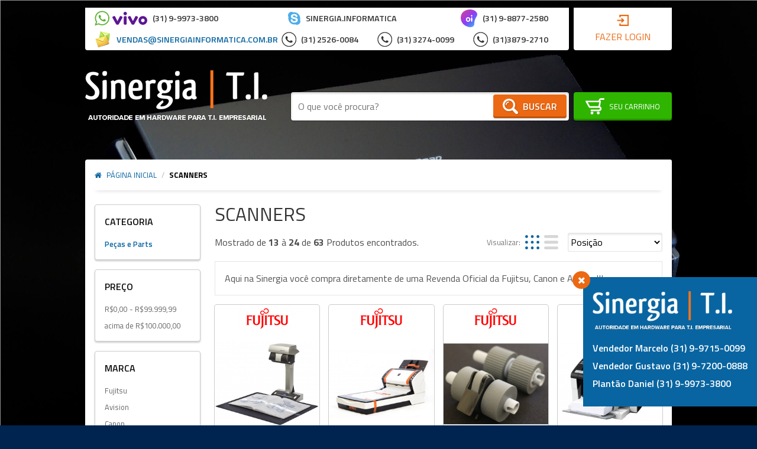

--- FILE ---
content_type: text/html; charset=UTF-8
request_url: https://www.sinergiati.com.br/scanners?p=2
body_size: 40188
content:
<!DOCTYPE html>
	<!--[if lt IE 7]>      <html class="no-js lt-ie9 lt-ie8 lt-ie7" lang="pt"> <![endif]-->
	<!--[if IE 7]>         <html class="no-js lt-ie9 lt-ie8" lang="pt"> <![endif]-->
	<!--[if IE 8]>         <html class="no-js lt-ie9" lang="pt"> <![endif]-->
	<!--[if gt IE 8]><!--> <html class="no-js" lang="pt"> <!--<![endif]-->
	<head>
		<meta charset="utf-8">

<meta http-equiv="X-UA-Compatible" content="IE=edge,chrome=1">
<meta name="viewport" content="width=device-width, initial-scale=1, viewport-fit=cover">
<meta name="apple-mobile-web-app-capable" content="yes">
<meta name="apple-mobile-web-app-status-bar-style" content="black-translucent">
<meta name="mobile-web-app-capable" content="yes">
<meta name="theme-color" content="#0965A1">

<title>Scanners Profissionais</title>
<meta name="description" content="Scanners Profissionais" />
<meta name="keywords" content="Scanners Profissionais" />
<meta name="robots" content="INDEX,FOLLOW" />

<link rel="icon" href="https://www.sinergiati.com.br/media/favicon/default/sng.png">

<link rel="apple-touch-icon" href="https://www.sinergiati.com.br/media/favicon/default/sng.png">

<link rel="stylesheet" type="text/css" href="https://www.sinergiati.com.br/js/prolabels/prolabel.css?q=1592779427" />
<link rel="stylesheet" type="text/css" href="https://www.sinergiati.com.br/js/quickview/modal/modal.css?q=1592779427" />
<link rel="stylesheet" type="text/css" href="https://www.sinergiati.com.br/js/calendar/calendar-win2k-1.css?q=1592779427" />
<link rel="stylesheet" type="text/css" href="https://www.sinergiati.com.br/js/lib/flickity/flickity.css?q=1592779427" />
<link rel="stylesheet" type="text/css" href="https://www.sinergiati.com.br/js/introjs/introjs.css?q=1592779427" />
<link rel="stylesheet" type="text/css" href="https://www.sinergiati.com.br/skin/frontend/biz/neon/css/styles.css?q=1715994008" media="all" />
<link rel="stylesheet" type="text/css" href="https://www.sinergiati.com.br/skin/frontend/biz/default/css/amasty/amseorichdata/category.css?q=1592779429" media="all" />
<link rel="stylesheet" type="text/css" href="https://www.sinergiati.com.br/media/interface/0/neon/css/one.css?q=1728938403" media="all" />
<script type="text/javascript" src="https://www.sinergiati.com.br/js/prototype/prototype.js?q=1592779427"></script>
<script type="text/javascript" src="https://www.sinergiati.com.br/js/lib/jquery/jquery-1.12.1.min.js?q=1592779427"></script>
<script type="text/javascript" src="https://www.sinergiati.com.br/js/lib/jquery/noconflict.js?q=1592779427"></script>
<script type="text/javascript" src="https://www.sinergiati.com.br/js/lib/ccard.js?q=1592779427"></script>
<script type="text/javascript" src="https://www.sinergiati.com.br/js/lib/slugify.js?q=1592779427"></script>
<script type="text/javascript" src="https://www.sinergiati.com.br/js/prototype/validation.js?q=1592779427"></script>
<script type="text/javascript" src="https://www.sinergiati.com.br/js/scriptaculous/effects.js?q=1592779427"></script>
<script type="text/javascript" src="https://www.sinergiati.com.br/js/scriptaculous/controls.js?q=1592779427"></script>
<script type="text/javascript" src="https://www.sinergiati.com.br/js/scriptaculous/slider.js?q=1592779427"></script>
<script type="text/javascript" src="https://www.sinergiati.com.br/js/varien/js.js?q=1592779427"></script>
<script type="text/javascript" src="https://www.sinergiati.com.br/js/varien/form.js?q=1592779427"></script>
<script type="text/javascript" src="https://www.sinergiati.com.br/js/mage/translate.js?q=1592779427"></script>
<script type="text/javascript" src="https://www.sinergiati.com.br/js/mage/cookies.js?q=1592779427"></script>
<script type="text/javascript" src="https://www.sinergiati.com.br/js/aw_countdown/timer.js?q=1699990385"></script>
<script type="text/javascript" src="https://www.sinergiati.com.br/js/bizcore/customer.js?q=1592779427"></script>
<script type="text/javascript" src="https://www.sinergiati.com.br/js/bizcore/validation.js?q=1592779427"></script>
<script type="text/javascript" src="https://www.sinergiati.com.br/js/lazyload/lazy-load.js?q=1592779427"></script>
<script type="text/javascript" src="https://www.sinergiati.com.br/js/lazyload/common.js?q=1592779427"></script>
<script type="text/javascript" src="https://www.sinergiati.com.br/js/parcelamento/parcelamento.js?q=1661266728"></script>
<script type="text/javascript" src="https://www.sinergiati.com.br/js/quickview/quickview.js?q=1592779427"></script>
<script type="text/javascript" src="https://www.sinergiati.com.br/js/varien/product.js?q=1592779427"></script>
<script type="text/javascript" src="https://www.sinergiati.com.br/js/varien/product_options.js?q=1592779427"></script>
<script type="text/javascript" src="https://www.sinergiati.com.br/js/varien/configurable.js?q=1592779427"></script>
<script type="text/javascript" src="https://www.sinergiati.com.br/js/quickview/modal/modal.js?q=1592779427"></script>
<script type="text/javascript" src="https://www.sinergiati.com.br/js/calendar/calendar.js?q=1592779427"></script>
<script type="text/javascript" src="https://www.sinergiati.com.br/js/calendar/calendar-setup.js?q=1592779427"></script>
<script type="text/javascript" src="https://www.sinergiati.com.br/js/interface/modernizr-2.6.2.min.js?q=1592779427"></script>
<script type="text/javascript" src="https://www.sinergiati.com.br/js/interface/libraries.js?q=1592779427"></script>
<script type="text/javascript" src="https://www.sinergiati.com.br/js/interface/jquery.mask.js?q=1592779427"></script>
<script type="text/javascript" src="https://www.sinergiati.com.br/js/interface/add-to-cart.js?q=1625274010"></script>
<script type="text/javascript" src="https://www.sinergiati.com.br/js/lib/flickity/flickity.pkgd.min.js?q=1592779427"></script>
<script type="text/javascript" src="https://www.sinergiati.com.br/js/interface/jquery.watch.min.js?q=1592779427"></script>
<script type="text/javascript" src="https://www.sinergiati.com.br/js/introjs/introjs.min.js?q=1592779427"></script>
<script type="text/javascript" src="https://www.sinergiati.com.br/js/googletagmanager/gtm-product-click.js?q=1689642034"></script>
<script type="text/javascript" src="https://www.sinergiati.com.br/js/infinitescroll/jquery-ias.min.js?q=1592779427"></script>
<script type="text/javascript" src="https://www.sinergiati.com.br/skin/frontend/rwd/default/js/lib/modernizr.custom.min.js?q=1592779429"></script>
<script type="text/javascript" src="https://www.sinergiati.com.br/skin/frontend/biz/default/js/app.js?q=1595536117"></script>
<script type="text/javascript" src="https://www.sinergiati.com.br/skin/frontend/rwd/default/js/lib/jquery.cycle2.min.js?q=1592779429"></script>
<script type="text/javascript" src="https://www.sinergiati.com.br/skin/frontend/rwd/default/js/lib/jquery.cycle2.swipe.min.js?q=1592779429"></script>
<script type="text/javascript" src="https://www.sinergiati.com.br/skin/frontend/rwd/default/js/slideshow.js?q=1592779429"></script>
<script type="text/javascript" src="https://www.sinergiati.com.br/skin/frontend/rwd/default/js/lib/imagesloaded.js?q=1592779429"></script>
<script type="text/javascript" src="https://www.sinergiati.com.br/skin/frontend/rwd/default/js/minicart.js?q=1592779429"></script>
<script type="text/javascript" src="https://www.sinergiati.com.br/skin/frontend/biz/default/js/configurableswatches/product-media.js?q=1592779429"></script>
<script type="text/javascript" src="https://www.sinergiati.com.br/skin/frontend/biz/default/js/configurableswatches/swatches-list.js?q=1618448433"></script>
<script type="text/javascript" src="https://www.sinergiati.com.br/skin/frontend/biz/neon/js/bizcore.js?q=1592779429"></script>
<script type="text/javascript" src="https://www.sinergiati.com.br/media/interface/0/neon/js/one.js?q=1728938403"></script>

<script type="text/javascript">
//<![CDATA[
Mage.Cookies.path     = '/';
Mage.Cookies.domain   = '.www.sinergiati.com.br';
//]]>
</script>

<script type="text/javascript">
//<![CDATA[
optionalZipCountries = ["HK","IE","MO","PA"];
//]]>
</script>
            <!-- BEGIN GOOGLE ANALYTICS CODE -->
        <script type="text/javascript">
        //<![CDATA[
            var _gaq = _gaq || [];
            
_gaq.push(['_setAccount', 'G-8PG7SFJG0S']);

_gaq.push(['_trackPageview']);
            
            (function() {
                var ga = document.createElement('script'); ga.type = 'text/javascript'; ga.async = true;
                ga.src = ('https:' == document.location.protocol ? 'https://ssl' : 'http://www') + '.google-analytics.com/ga.js';
                var s = document.getElementsByTagName('script')[0]; s.parentNode.insertBefore(ga, s);
            })();

        //]]>
        </script>
        <!-- END GOOGLE ANALYTICS CODE -->
    <script type="text/javascript">
    var parcelamentoOptions = {
        enabled: '1',
        juros: '3,79%',
        descontoVista: '20%',
        numparcelas: '6',
        numParcelasSemJuros: '1',
        showNumParcelasSemJuros: '1',
        parcelaMinima: '100.00',
        integradores: '',
        gateways: '',
        tipoJuros: 'price',
        descontoPrimeiraParcela: '0',
        textDescontoVista: 'à vista no PIX / BOLETO / DEPÓSITO / TED',
        textSemJuros: 'sem juros',
        template: {"pattern":"R$%s","precision":2,"requiredPrecision":2,"decimalSymbol":",","groupSymbol":".","groupLength":3,"integerRequired":1}    };
    var parcelamento = new jQuery.parcelamento(parcelamentoOptions);
</script>    <meta property="fb:app_id" content="1597943097142485" />
    <meta property="og:type" content="website" />

<meta property="og:site_name" content="Sinergia T.I." />
<meta property="og:locale" content="pt_BR" />

        <meta property="og:type" content="product.group" />
    <meta property="og:title" content="Scanners" />
    <meta property="og:url" content="https://www.sinergiati.com.br/scanners" />
    <meta property="og:description" content="Aqui na Sinergia voc&ecirc; compra diretamente de uma Revenda Oficial da Fujitsu, Canon e Avision!!!" />
            <meta property="og:image" content="https://www.sinergiati.com.br/media/catalog/category/scanner.jpg" />
    
<script type="text/javascript">
    var BASE_URL = 'https://www.sinergiati.com.br/';
    var DEFAULT_COUNTRY = 'BR';
    var DEFAULT_LOCALE = 'pt_BR';
</script>
<style>
    /* preço regular & bundle-full-price*/
    .regular-price{color:#333333;line-height:1em;}
    .regular-price .label span,
    .regular-price .price span{font-size:1em;line-height:1em}

    /* preço especial (de:) */
    .old-price{color:#777777;line-height:0.9em;}
    .old-price .label span,
    .old-price .price span{font-size:0.9em;line-height:1em}

    /* preço especial (por:) */
    .special-price{color:#333333;line-height:1.4em;}
    .special-price .label span,
    .special-price .price span{font-size:1.4em;line-height:1em}

    /* preço à vista */
    .price-box-avista{color:#FF751A;line-height:1.4em;}
    .price-box-avista .label span,
    .price-box-avista .price span{font-size:1.4em;line-height:1em}

    /* preço parcelado */
    .price-box-parcelado{line-height:0.9em;}
    .price-box-parcelado .upto span,
    .price-box-parcelado .num span,
    .price-box-parcelado .de span,
    .price-box-parcelado .value span,
    .price-box-parcelado .s-juros span,
    .price-box-parcelado .or span,
    .price-box-parcelado .juros .value > span,
    .price-box-parcelado .juros .am span{font-size:0.9em;line-height:1em}
    .price-box-parcelado .num,
    .price-box-parcelado .value span{color:#2B579C}

    /* preço em camadas */
    .tier-price{line-height:1em;}
    .tier-price .label span,
    .tier-price .qty span,
    .tier-price .price span{font-size:1em;line-height:1em}
    .tier-price .qty span,
    .tier-price .price span{color:#333333;}
    .tier-price.subtotal{display: none;}

    /* preço à partir de: */
    .minimal-price,
    .minimal-price-link,
    .price-from{color:#333333;line-height:1em;}
    .minimal-price .label span,
    .minimal-price-link .label span,
    .price-from .label span,
    .minimal-price .qty span,
    .minimal-price-link .qty span,
    .price-from .qty span,
    .minimal-price .price span,
    .minimal-price-link .price span,
    .price-from .price span{font-size:1em;line-height:1em}

    /* preço até: */
    .price-to{color:#333333;line-height:1em;}
    .price-to .label span,
    .price-to .price span{font-size:1em;line-height:1em}

    /*preço bundle*/
    .price-as-configured{color:#333333;line-height:1em;}
    .price-as-configured .label span,
    .price-as-configured .price span{font-size:1em;line-height:1em}
</style>
<!-- Google Data Layer by MagePal-->
<script>
    window.dataLayer = window.dataLayer || [];
    dataLayer.push({"event":"page_type_category","list":"category","category":"Scanners"});</script>

<script>(function(w,d,s,l,i){w[l]=w[l]||[];w[l].push({'gtm.start':
        new Date().getTime(),event:'gtm.js'});var f=d.getElementsByTagName(s)[0],
        j=d.createElement(s),dl=l!='dataLayer'?'&l='+l:'';j.async=true;j.src=
        '//www.googletagmanager.com/gtm.js?id='+i+dl;f.parentNode.insertBefore(j,f);
    })(window,document,'script','dataLayer','G-8PG7SFJG0S');</script>
<!-- End Google Tag Manager by MagePal -->


        <!-- Enhanced eCommerce -->
    <script type="text/javascript">
        if (typeof(jQuery) == 'undefined') {
            document.write("<script type='text/javascript' src='//ajax.googleapis.com/ajax/libs/jquery/1.8.0/jquery.min.js'></scr" + "ipt>");
        }
    </script>

    <script type="text/javascript">

        (function(i, s, o, g, r, a, m) {
            i["GoogleAnalyticsObject"] = r;
            i[r] = i[r] || function() {
                (i[r].q = i[r].q || []).push(arguments)
            }, i[r].l = 1 * new Date();
            a = s.createElement(o),
                m = s.getElementsByTagName(o)[0];
            a.async = 1;
            a.src = g;
            m.parentNode.insertBefore(a, m)
        })(window, document, "script", "//www.google-analytics.com/analytics.js", "ga");

        ga('create', 'G-8PG7SFJG0S', 'www.sinergiati.com.br');

        ga("require", "displayfeatures");
        ga('send', 'pageview');
        ga("require", "ec", "ec.js");
        
                var catProductList = {};
                t_cat_url = "https://www.sinergiati.com.br/catalog/product/view/id/405/s/pa03541-0001-pick-roller-para-scanner-fujitsu-s1300i-s1300-s300-s300m/category/16/";
        t_product_url_2 = "https://www.sinergiati.com.br/pa03541-0001-pick-roller-para-scanner-fujitsu-s1300i-s1300-s300-s300m/";
        catProductList[t_cat_url] = {
            'sku': 'PA03541-0001',
            'name': 'PA03541-0001 | Pick Roller do Scanner Fujitsu S1300i S1300 S300 e S300M',
            'price': '599.1600',
            'id': '405',
            'categories': 'Peças e Parts',
            'position': '1',
            'brand': 'Fujitsu',
            'url2': t_product_url_2,
            'visibility': '4',
            'instock': '1',
            'stock': "0"

        };
                t_cat_url = "https://www.sinergiati.com.br/catalog/product/view/id/312/s/roller-set-fujitsu-original-pa03708-0001-sp-1120-1125-1130-scanzen-eko-sp1120n-sp1130n-consumiveis/category/16/";
        t_product_url_2 = "https://www.sinergiati.com.br/roller-set-fujitsu-original-pa03708-0001-sp-1120-1125-1130-scanzen-eko-sp1120n-sp1130n-consumiveis/";
        catProductList[t_cat_url] = {
            'sku': 'PA03708-0001',
            'name': 'Roller Set Fujitsu Original PA03708-0001 para Scanners SP-1120 / SP-1125 / SP-1130 / SP-1120N / SP-1130N / Scanzen Eko Consumíveis Peças de reposição',
            'price': '699.1800',
            'id': '312',
            'categories': 'Peças e Parts',
            'position': '2',
            'brand': 'Fujitsu',
            'url2': t_product_url_2,
            'visibility': '4',
            'instock': '1',
            'stock': "0"

        };
                t_cat_url = "https://www.sinergiati.com.br/catalog/product/view/id/3233/s/pa03586-0001-pa03586-0002-kit-pick-roller-pad-assy-para-scanner-fujitsu-original-e-genuino-s1500-fi-6110-e-n1800-pecas-de-manutencao-reparo-reposicao/category/16/";
        t_product_url_2 = "https://www.sinergiati.com.br/pa03586-0001-pa03586-0002-kit-pick-roller-pad-assy-para-scanner-fujitsu-original-e-genuino-s1500-fi-6110-e-n1800-pecas-de-manutencao-reparo-reposicao/";
        catProductList[t_cat_url] = {
            'sku': 'PA03586-0001 + PA03586-0002',
            'name': 'PA03586-0001 + PA03586-0002 Kit Pick Roller + Pad Assy para Scanner Fujitsu Original e Genuíno S1500, fi-6110 e N1800 Peças de Manutenção Reparo Reposição',
            'price': '731.2500',
            'id': '3233',
            'categories': 'Peças e Parts',
            'position': '3',
            'brand': 'Fujitsu',
            'url2': t_product_url_2,
            'visibility': '4',
            'instock': '1',
            'stock': "0"

        };
                t_cat_url = "https://www.sinergiati.com.br/catalog/product/view/id/190/s/pa03656-0001-roller-set-para-scanner-fujitsu-ix1600-ix1500-ix1400-ix500-kit-de-manutencao/category/16/";
        t_product_url_2 = "https://www.sinergiati.com.br/pa03656-0001-roller-set-para-scanner-fujitsu-ix1600-ix1500-ix1400-ix500-kit-de-manutencao/";
        catProductList[t_cat_url] = {
            'sku': 'PA03656-0001',
            'name': 'PA03656-0001 | Roller Set para Scanner Fujitsu iX1600 iX1500 iX1400 iX500 Kit de manutenção Peças de Consumo',
            'price': '737.5000',
            'id': '190',
            'categories': 'Peças e Parts',
            'position': '4',
            'brand': 'Fujitsu',
            'url2': t_product_url_2,
            'visibility': '4',
            'instock': '1',
            'stock': "6.0000"

        };
                t_cat_url = "https://www.sinergiati.com.br/scanners/pa03670-0001-pa03670-0002-kit-pick-roller-brake-roller-genuinos-do-scanner-fujitsu-fi-7160-fi-7180-fi-7260-fi-7280-fi-7300nx-fi-7140-fi-7240-kit-de-manutencao";
        t_product_url_2 = "https://www.sinergiati.com.br/pa03670-0001-pa03670-0002-kit-pick-roller-brake-roller-genuinos-do-scanner-fujitsu-fi-7160-fi-7180-fi-7260-fi-7280-fi-7300nx-fi-7140-fi-7240-kit-de-manutencao/";
        catProductList[t_cat_url] = {
            'sku': 'PA03670-0001 + PA03670-0002',
            'name': 'PA03670-0001 + PA03670-0002 | Kit Pick Roller + Brake Roller Genuínos do Scanner Fujitsu fi-7160 fi-7180 fi-7260 fi-7280 fi-7300NX fi-7140 fi-7240 Kit de manutenção',
            'price': '748.9000',
            'id': '3229',
            'categories': 'Scanners,Peças e Parts',
            'position': '5',
            'brand': 'Fujitsu',
            'url2': t_product_url_2,
            'visibility': '4',
            'instock': '1',
            'stock': "0"

        };
                t_cat_url = "https://www.sinergiati.com.br/scanners/pa03670-0002-pa03810-0001-kit-pick-roller-brake-roller-genuinos-do-scanner-fujitsu-fi-8170-fi-8270-fi-8150-fi-8250-fi-8190-fi-8290-kit-de-manutencao";
        t_product_url_2 = "https://www.sinergiati.com.br/pa03670-0002-pa03810-0001-kit-pick-roller-brake-roller-genuinos-do-scanner-fujitsu-fi-8170-fi-8270-fi-8150-fi-8250-fi-8190-fi-8290-kit-de-manutencao/";
        catProductList[t_cat_url] = {
            'sku': 'PA03670-0002 + PA03810-0001',
            'name': 'PA03670-0002 + PA03810-0001 | Kit Pick Roller + Brake Roller Genuínos do Scanner Fujitsu fi-8170 fi-8270 fi-8150 fi-8250 fi-8190 fi-8290 Kit de manutenção',
            'price': '748.9000',
            'id': '3236',
            'categories': 'Scanners,Peças e Parts',
            'position': '6',
            'brand': 'Fujitsu',
            'url2': t_product_url_2,
            'visibility': '4',
            'instock': '1',
            'stock': "10.0000"

        };
                t_cat_url = "https://www.sinergiati.com.br/scanners/002-8287-0-sp-roller-de-friccao-scanner-ad230u-ad240u-ad250-ad250f-ad260-ad280-ad345wn-ad345fwn-ad370wn-an230w-an240w-p-n";
        t_product_url_2 = "https://www.sinergiati.com.br/002-8287-0-sp-roller-de-friccao-scanner-ad230u-ad240u-ad250-ad250f-ad260-ad280-ad345wn-ad345fwn-ad370wn-an230w-an240w-p-n/";
        catProductList[t_cat_url] = {
            'sku': '002-8287-0-SP',
            'name': '002-8287-0-SP | Roller de Fricção Scanner Avision AD230U, AD240U, AD250, AD250F, AD260, AD280, AD345WN, AD345FWN, AD370WN, AN230W, AN240W P/N:',
            'price': '794.7500',
            'id': '3100',
            'categories': 'Scanners,Peças e Parts',
            'position': '7',
            'brand': 'Avision',
            'url2': t_product_url_2,
            'visibility': '4',
            'instock': '1',
            'stock': "0"

        };
                t_cat_url = "https://www.sinergiati.com.br/scanners/002-2648-0-sp-separador-pad-para-avision-av121-av122-av122c2-ad125-av17-av176ue-e-av176";
        t_product_url_2 = "https://www.sinergiati.com.br/002-2648-0-sp-separador-pad-para-avision-av121-av122-av122c2-ad125-av17-av176ue-e-av176/";
        catProductList[t_cat_url] = {
            'sku': 'AV121, AV122, AV122C2, AD125, AV17+,AV176UE E AV176+',
            'name': 'Separador Pad Para Avision AV121, AV122, AV122C2, AD125, AV17+,AV176UE E AV176+',
            'price': '794.7500',
            'id': '3820',
            'categories': 'Scanners,Peças e Parts',
            'position': '8',
            'brand': 'Avision',
            'url2': t_product_url_2,
            'visibility': '4',
            'instock': '1',
            'stock': "0"

        };
                t_cat_url = "https://www.sinergiati.com.br/catalog/product/view/id/348/s/pa03586-k983-kit-de-tracao-final-do-papel-dos-scanners-fujitsu-scansnap-s1500-fi-6110-n1800-s510-s500-fi-5110c/category/16/";
        t_product_url_2 = "https://www.sinergiati.com.br/pa03586-k983-kit-de-tracao-final-do-papel-dos-scanners-fujitsu-scansnap-s1500-fi-6110-n1800-s510-s500-fi-5110c/";
        catProductList[t_cat_url] = {
            'sku': 'PA03586-K983',
            'name': 'PA03586-K983 | Kit de tração final do papel dos Scanners Fujitsu ScanSnap S1500 fi-6110 N1800 S510 S500 fi-5110C',
            'price': '897.6600',
            'id': '348',
            'categories': 'Peças e Parts',
            'position': '9',
            'brand': 'Fujitsu',
            'url2': t_product_url_2,
            'visibility': '4',
            'instock': '1',
            'stock': "0"

        };
                t_cat_url = "https://www.sinergiati.com.br/scanners/pa03540-0001-pa03540-0002-kit-brake-roller-pick-roller-fujitsu-original-e-genuino-para-scanners-fi-6130-fi-6130z-fi-6230-fi-6230z-fi-6140-fi-6140z-fi-6240-fi-6240z-sp25-sp30-sp30f";
        t_product_url_2 = "https://www.sinergiati.com.br/pa03540-0001-pa03540-0002-kit-brake-roller-pick-roller-fujitsu-original-e-genuino-para-scanners-fi-6130-fi-6130z-fi-6230-fi-6230z-fi-6140-fi-6140z-fi-6240-fi-6240z-sp25-sp30-sp30f/";
        catProductList[t_cat_url] = {
            'sku': 'PA03540-0001 + PA03540-0002',
            'name': 'PA03540-0001 + PA03540-0002 Kit Brake Roller + Pick Roller Fujitsu Original e Genuíno para Scanners fi-6130 fi-6130Z fi-6230 fi-6230Z fi-6140 fi-6140Z fi-6240 fi-6240Z SP25 SP30 SP',
            'price': '976.7000',
            'id': '3231',
            'categories': 'Scanners,Peças e Parts',
            'position': '10',
            'brand': 'Fujitsu',
            'url2': t_product_url_2,
            'visibility': '4',
            'instock': '1',
            'stock': "0"

        };
                t_cat_url = "https://www.sinergiati.com.br/catalog/product/view/id/146/s/fonte-original-para-scanners-fujitsu-pa03540-k909-fi-6130z-fi-6230z-fi-6140z-fi-6240z-fi-6240z-fi-7160-fi-7260-fi-7180-fi-7280-fi-6125-fi-7140-scanpartner/category/16/";
        t_product_url_2 = "https://www.sinergiati.com.br/fonte-original-para-scanners-fujitsu-pa03540-k909-fi-6130z-fi-6230z-fi-6140z-fi-6240z-fi-6240z-fi-7160-fi-7260-fi-7180-fi-7280-fi-6125-fi-7140-scanpartner/";
        catProductList[t_cat_url] = {
            'sku': 'PA03540-K909',
            'name': 'PA03540-K909 | Fonte Original Genuína AC Adapter para Scanners Fujitsu fi-6130Z fi-6230Z fi-6140Z fi-6240Z fi-7160 fi-7260 fi-7180 fi-7280 fi-7140 fi-6125 fi-5520 SP25 SP30 ScanPar',
            'price': '997.1600',
            'id': '146',
            'categories': 'Peças e Parts',
            'position': '11',
            'brand': 'Fujitsu',
            'url2': t_product_url_2,
            'visibility': '4',
            'instock': '1',
            'stock': "0"

        };
                t_cat_url = "https://www.sinergiati.com.br/scanners/brake-roller-pa03740-k010-fi-7600-fi-7700-fi-7700s-scanners-fujitsu";
        t_product_url_2 = "https://www.sinergiati.com.br/brake-roller-pa03740-k010-fi-7600-fi-7700-fi-7700s-scanners-fujitsu/";
        catProductList[t_cat_url] = {
            'sku': ' PA03740-K010',
            'name': 'PA03740-K010 | Brake Roller Genuíno fi-7600 fi-7700 fi-7700S Scanner Fujitsu',
            'price': '999.8700',
            'id': '109',
            'categories': 'Scanners',
            'position': '12',
            'brand': 'Fujitsu',
            'url2': t_product_url_2,
            'visibility': '4',
            'instock': '1',
            'stock': "0"

        };
                catName = "Scanners";
        exec_tvc_t_c = true;
        
            </script>
    <!-- Enhanced eCommerce end -->
<script type="text/javascript">//<![CDATA[
        var Translator = new Translate({"Please select an option.":"Por favor selecione uma op\u00e7\u00e3o.","This is a required field.":"Este \u00e9 um campo obrigat\u00f3rio.","Please enter a valid number in this field.":"Por favor informe um n\u00famero v\u00e1lido neste campo.","Please use numbers only in this field. Please avoid spaces or other characters such as dots or commas.":"Por favor use apenas n\u00fameros neste campo. N\u00e3o use espa\u00e7os ou outros caracteres como pontos ou v\u00edrgulas.","Please use letters only (a-z or A-Z) in this field.":"Por favor use neste campo letras apenas (a-z ou A-Z).","Please use only letters (a-z), numbers (0-9) or underscore(_) in this field, first character should be a letter.":"Por favor use neste campo apenas letras (a-z), n\u00fameros (0-9) ou underscores (_), o primeiro caractere deve ser uma letra.","Please use only letters (a-z or A-Z) or numbers (0-9) only in this field. No spaces or other characters are allowed.":"Por favor use somente letras (a-z ou A-Z) ou n\u00fameros (0-9) neste campo. Espa\u00e7os ou outros caracteres n\u00e3o s\u00e3o aceitos.","Please enter a valid phone number. For example (123) 456-7890 or 123-456-7890.":"Por favor entre um n\u00famero de telefone v\u00e1lido. Por exemplo (12) 3456-7890 ou 12-3456-7890.","Please enter a valid date.":"Por favor insira uma data v\u00e1lida.","Please enter a valid email address. For example johndoe@domain.com.":"Por favor insira uma endere\u00e7o de email v\u00e1lido. Por exemplo joao@exemplo.com.","Please enter more characters or clean leading or trailing spaces.":"Por favor, para sua seguran\u00e7a, altere sua senha para conter no m\u00ednimo 7 caracteres.","Please make sure your passwords match.":"Por favor tenha certeza que suas senhas correspondem.","Please enter a valid URL. For example http:\/\/www.example.com or www.example.com":"Por favor insira uma URL v\u00e1lida. Por exemplo http:\/\/www.exemplo.com ou www.exemplo.com","Please enter a valid social security number. For example 123-45-6789.":"Por favor insira um n\u00famero de CPF v\u00e1lido. Por exemplo 123-456-789-02","Please enter a valid zip code. For example 90602 or 90602-1234.":"Por favor insira um CEP v\u00e1lido. Por exemplo 17500300 ou 17500-300.","Please enter a valid zip code.":"Por favor insira um CEP v\u00e1lido.","Please use this date format: dd\/mm\/yyyy. For example 17\/03\/2006 for the 17th of March, 2006.":"Por favor use este formato de data: dd\/mm\/aaaa. Por exemplo 17\/03\/2006 para 17 de Mar\u00e7o, 2006.","Please enter a valid $ amount. For example $100.00.":"Por favor informe um valor R$ v\u00e1lido. Por exemplo R$ 100.00","Please select one of the above options.":"Por favor selecione uma das op\u00e7\u00f5es acima.","Please select one of the options.":"Por favor selecione uma das op\u00e7\u00f5es.","Please select State\/Province.":"Por favor selecione o Estado","Please enter a number greater than 0 in this field.":"Por favor insira um n\u00famero maior que 0 neste campo.","Please enter a valid credit card number.":"Por favor informe um cart\u00e3o de cr\u00e9dito v\u00e1lido.","Incorrect credit card expiration date.":"Data de validade do cart\u00e3o de cr\u00e9dito incorreta.","Please enter a valid credit card verification number.":"Por favor informe um n\u00famero de verifica\u00e7\u00e3o do cart\u00e3o de cr\u00e9dito v\u00e1lido.","Text length does not satisfy specified text range.":"O tamanho do texto ultrapassou o m\u00e1ximo permitido.","Please wait, loading...":"Por favor espere, carregando...","This date is a required value.":"Esta data \u00e9 um valor requerido.","Please enter a valid day (1-%d).":"Por favor, digite um dia v\u00e1lido (1-%d).","Please enter a valid month (1-12).":"Por favor, digite um m\u00eas v\u00e1lido (1-12).","Please enter a valid year (1900-%d).":"Por favor, digite uma ano v\u00e1lido (1900-%d).","Complete":"Completo","Add Products":"Adicionar Produtos","Please choose to register or to checkout as a guest":"Por favor escolha se cadastrar ou finalizar como convidado","Your order cannot be completed at this time as there is no shipping methods available for it. Please make necessary changes in your shipping address.":"Seu pedido n\u00e3o pode ser feito neste momento pois n\u00e3o existem m\u00e9todos de envio dispon\u00edveis para ele. Por favor fa\u00e7a as mudan\u00e7as necess\u00e1rias no seu endere\u00e7o de envio.","Please specify shipping method.":"Por favor especifique o m\u00e9todo de envio.","Your order cannot be completed at this time as there is no payment methods available for it.":"Seu pedido n\u00e3o pode ser feito neste momento pois n\u00e3o existem m\u00e9todos de pagamentos dispon\u00edveis para ele.","Please specify payment method.":"Por favor especifique o m\u00e9todo de pagamento.","Insert Widget...":"Componentes","Add to Cart":"Comprar","In Stock":"Em estoque","Out of Stock":"Esgotado","First and Last Name invalid.":"Nome e Sobrenome inv\u00e1lidos.","No spaces are allowed.":"Espa\u00e7os em branco n\u00e3o s\u00e3o permitidos."});
        //]]></script><link href="https://fonts.googleapis.com/css?family=Titillium+Web:400,400i,600,700,700i" rel="stylesheet">
<link href='https://fonts.googleapis.com/css?family=Share+Tech+Mono' rel='stylesheet' type='text/css'>
<script>
  (function(i,s,o,g,r,a,m){i['GoogleAnalyticsObject']=r;i[r]=i[r]||function(){
  (i[r].q=i[r].q||[]).push(arguments)},i[r].l=1*new Date();a=s.createElement(o),
  m=s.getElementsByTagName(o)[0];a.async=1;a.src=g;m.parentNode.insertBefore(a,m)
  })(window,document,'script','https://www.google-analytics.com/analytics.js','ga');

  ga('create', 'UA-106706967-1', 'auto');
  ga('send', 'pageview');

</script>
<meta name="google-site-verification" content="DjPnYSGsg0SqMROHwzLjE7q2-fSj3KhxRddglFsEQpQ" />
<meta name="msvalidate.01" content="2228CD419A904CAF48AD04EF323F46E6" />


<!-- Google tag (gtag.js) -->
<script async src="https://www.googletagmanager.com/gtag/js?id=G-8PG7SFJG0S"></script>
<script>
  window.dataLayer = window.dataLayer || [];
  function gtag(){dataLayer.push(arguments);}
  gtag('js', new Date());

  gtag('config', 'G-8PG7SFJG0S');
</script>
	</head>
	<body class=" catalog-category-view categorypath-scanners category-scanners theme-neon store-default">
        <script>
    var ua = navigator.userAgent,
        b = document.getElementsByTagName("body")[0],
        bc = b.className,
        ismobile = !1;
    ~ua.indexOf("Lynx") ? b.className = bc + " lynx" : ~ua.indexOf("Android") ? (b.className = bc + " android mobile", ismobile = !0) : ~ua.indexOf("Chrome") ? b.className = bc + " chrome" : ~ua.indexOf("FBAN") ? b.className = bc + " mobile facebook" : ~ua.indexOf("Safari") ? ~ua.indexOf("iPhone") ? (b.className = bc + " iphone mobile", ismobile = !0) : ~ua.indexOf("iPad") ? (b.className = bc + " ipad mobile", ismobile = !0) : ~ua.indexOf("iPod") ? (b.className = bc + " ipod mobile", ismobile = !0) : b.className = bc + " safari" : ~ua.indexOf("MSIE") ? ~ua.indexOf("IEMobile") ? (b.className = bc + " ie mobile", ismobile = !0) : b.className = bc + " ie" : ~ua.indexOf("Gecko") ? b.className = bc + " gecko" : ~ua.indexOf("Opera") ? ~ua.indexOf("Mini") || ~ua.indexOf("Mobi") ? (b.className = bc + " opera mobile", ismobile = !0) : b.className = bc + " opera" : ~ua.indexOf("Firefox") ? b.className = bc + " firefox" : ~ua.indexOf("BlackBerry") ? (b.className = bc + " blackberry mobile", ismobile = !0) : ~ua.indexOf("webOS") && (b.className = bc + " mobile", ismobile = !0);
</script>		
<script>
    function socialConnectPopup(url) {
        var w = 640;
        var h = 550;
        var left = (screen.width/2)-(w/2);
        var top = (screen.height/2)-(h/2);
        return window.open(url, 'Social Connect', 'width=' + w + ', height=' + h + ', top='+top+', left='+left);
    }
</script>

    <!-- Google Tag Manager by MagePal -->
    <noscript>
        <iframe src="//www.googletagmanager.com/ns.html?id=G-8PG7SFJG0S" height="0" width="0" style="display:none;visibility:hidden"></iframe>
    </noscript>
    <!-- End Google Tag Manager by MagePal -->

<!-- SVG Sprite -->
<svg id="svg-sprite" class="svg-sprites">
    <!-- Gradients -->
    <defs>
        <!-- Horizontais -->
        <linearGradient id="color1_h" x1="0%" y1="0%" x2="100%" y2="0%"><stop offset="0%" stop-color="#0965A1" /><stop offset="100%" stop-color="#033266" /></linearGradient>
        <linearGradient id="color2_h" x1="0%" y1="0%" x2="100%" y2="0%"><stop offset="0%" stop-color="#EC6812" /><stop offset="100%" stop-color="#BA520E" /></linearGradient>
        <linearGradient id="color3_h" x1="0%" y1="0%" x2="100%" y2="0%"><stop offset="0%" stop-color="#6F686E" /><stop offset="100%" stop-color="#534E52" /></linearGradient>
        <linearGradient id="button_h" x1="0%" y1="0%" x2="100%" y2="0%"><stop offset="0%" stop-color="#2FB500" /><stop offset="100%" stop-color="#289900" /></linearGradient>
        <linearGradient id="timer__gradient" x1="0%" y1="0%" x2="100%" y2="0%"><stop offset="0%" stop-color="#0965A1" /><stop offset="100%" stop-color="#EC6812" /></linearGradient>
        <!-- Verticais -->
        <linearGradient id="color1_v" x1="0%" y1="0%" x2="0%" y2="100%"><stop offset="0%" stop-color="#0965A1" /><stop offset="100%" stop-color="#033266" /></linearGradient>
        <linearGradient id="color2_v" x1="0%" y1="0%" x2="0%" y2="100%"><stop offset="0%" stop-color="#EC6812" /><stop offset="100%" stop-color="#BA520E" /></linearGradient>
        <linearGradient id="color3_v" x1="0%" y1="0%" x2="0%" y2="100%"><stop offset="0%" stop-color="#6F686E" /><stop offset="100%" stop-color="#534E52" /></linearGradient>
        <linearGradient id="button_v" x1="0%" y1="0%" x2="0%" y2="100%"><stop offset="0%" stop-color="#2FB500" /><stop offset="100%" stop-color="#289900" /></linearGradient>
    </defs>
    <!--
	Ícones Obrigatórios
	* É possível alterá-los, porém não altere o ID
	-->
    <symbol id="i-play" 		viewBox="0 0 16 16"><path d="M2.9,1C1.3,0.2,0,0.9,0,2.4v11.2c0,1.5,1.3,2.1,2.9,1.4l11.9-5.6c1.6-0.8,1.6-2,0-2.7L2.9,1z"/></symbol>
    <symbol id="i-list" 		viewBox="0 0 16 16"><path d="M14.4,3.2H1.6C0.7,3.2,0,2.5,0,1.6v0C0,0.7,0.7,0,1.6,0l12.8,0C15.3,0,16,0.7,16,1.6v0 C16,2.5,15.3,3.2,14.4,3.2z M16,14.4L16,14.4c0-0.9-0.7-1.6-1.6-1.6H1.6c-0.9,0-1.6,0.7-1.6,1.6v0C0,15.3,0.7,16,1.6,16h12.8 C15.3,16,16,15.3,16,14.4z M16,8L16,8c0-0.9-0.7-1.6-1.6-1.6H1.6C0.7,6.4,0,7.1,0,8v0c0,0.9,0.7,1.6,1.6,1.6h12.8 C15.3,9.6,16,8.9,16,8z"/></symbol>
    <symbol id="i-grid" 		viewBox="0 0 16 16"><path d="M3.2,1.6c0,0.9-0.7,1.6-1.6,1.6S0,2.5,0,1.6S0.7,0,1.6,0S3.2,0.7,3.2,1.6z M8,0 C7.1,0,6.4,0.7,6.4,1.6S7.1,3.2,8,3.2s1.6-0.7,1.6-1.6S8.9,0,8,0z M14.4,0c-0.9,0-1.6,0.7-1.6,1.6s0.7,1.6,1.6,1.6S16,2.5,16,1.6 S15.3,0,14.4,0z M1.6,6.4C0.7,6.4,0,7.1,0,8s0.7,1.6,1.6,1.6S3.2,8.9,3.2,8S2.5,6.4,1.6,6.4z M8,6.4C7.1,6.4,6.4,7.1,6.4,8 S7.1,9.6,8,9.6S9.6,8.9,9.6,8S8.9,6.4,8,6.4z M14.4,6.4c-0.9,0-1.6,0.7-1.6,1.6s0.7,1.6,1.6,1.6S16,8.9,16,8S15.3,6.4,14.4,6.4z M1.6,12.8c-0.9,0-1.6,0.7-1.6,1.6S0.7,16,1.6,16s1.6-0.7,1.6-1.6S2.5,12.8,1.6,12.8z M8,12.8c-0.9,0-1.6,0.7-1.6,1.6S7.1,16,8,16 s1.6-0.7,1.6-1.6S8.9,12.8,8,12.8z M14.4,12.8c-0.9,0-1.6,0.7-1.6,1.6s0.7,1.6,1.6,1.6s1.6-0.7,1.6-1.6S15.3,12.8,14.4,12.8z"/></symbol>
    <symbol id="i-success"      viewBox="0 0 16 16"><path d="M8,0C3.6,0,0,3.6,0,8c0,4.4,3.6,8,8,8c4.4,0,8-3.6,8-8S12.4,0,8,0z M7.4,12.7l-1-0.7l0,0L2.9,9.5l0.7-1 L7.1,11l4.7-6.5l1,0.7L7.4,12.7z"/></symbol>
    <symbol id="img-truck" 		viewBox="0 0 16 16"><path d="M16,12V7.9L12.9,3h-3v9H11c0,1.1,0.9,2,1.9,2c1.1,0,1.9-0.9,1.9-2H16z M10.7,4h1.8 l2.2,3.5h-3.9V4z M13,13.2c-0.6,0-1.1-0.5-1.1-1.2h2.3C14.1,12.6,13.6,13.2,13,13.2z M0.9,10H0v2h1.5c0,1.1,0.9,2,1.9,2 c1.1,0,1.9-0.9,1.9-2h4.2V2H0.9V10z M3.5,13.2c-0.6,0-1.1-0.5-1.1-1.2h2.3C4.6,12.6,4.1,13.2,3.5,13.2z"/></symbol>
    <symbol id="img-cupon" 		viewBox="0 0 16 16"><path d="M16,0.6C16,0.3,15.8,0,15.4,0H7.5C7.4,0,7.2,0.1,7.1,0.2L0.7,6.5C0.3,6.9,0,7.5,0,8.1 c0,0.6,0.2,1.2,0.7,1.6l5.6,5.6c0.4,0.4,1,0.7,1.6,0.7s1.2-0.2,1.6-0.7l6.4-6.5C16,8.8,16,8.6,16,8.4V0.6z M7.2,14.4L1.6,8.8 C1.4,8.6,1.3,8.4,1.3,8.1c0-0.3,0.1-0.5,0.3-0.7l0.3-0.3l7,7l-0.3,0.3C8.2,14.8,7.5,14.8,7.2,14.4z M9.7,13.3l-7-7l5-5h7v6.9 L9.7,13.3z M13.2,4.4c0-1-0.8-1.8-1.7-1.8S9.7,3.4,9.7,4.4s0.8,1.8,1.7,1.8S13.2,5.4,13.2,4.4z M11.4,4.9c-0.3,0-0.6-0.2-0.6-0.6 s0.2-0.6,0.6-0.6c0.3,0,0.6,0.2,0.6,0.6S11.7,4.9,11.4,4.9z"/></symbol>
    <symbol id="img-os-new" 	viewBox="0 0 16 16"><path d="M13.5,15.9c0,0.1-0.1,0.1-0.1,0.1c-0.1,0-0.1,0-0.2,0c0,0-0.1,0-0.1,0l-0.7-0.7l-0.7,0.7 c-0.1,0.1-0.2,0.1-0.3,0l-0.7-0.7l-0.7,0.7c-0.1,0.1-0.2,0.1-0.3,0l-0.7-0.7l-0.7,0.7c-0.1,0.1-0.2,0.1-0.3,0l-0.7-0.7l-0.7,0.7 c-0.1,0.1-0.2,0.1-0.3,0l-0.7-0.7l-0.7,0.7c-0.1,0.1-0.2,0.1-0.3,0l-0.7-0.7l-0.7,0.7c0,0,0,0-0.1,0c-0.1,0-0.1,0-0.2,0 c-0.1,0-0.1-0.1-0.1-0.1c0,0,0-0.1,0-0.1V2.2c0,0,0,0,0,0c0,0,0,0,0,0c0-0.4,0.3-0.7,0.7-0.7c0,0,0,0,0,0h2.3V2H3.2c0,0,0,0,0,0 C3.1,2,3,2.1,3,2.2c0,0,0,0,0,0c0,0,0,0,0,0v13l0.5-0.5c0,0,0.1-0.1,0.2-0.1s0.1,0,0.2,0.1l0.7,0.7l0.7-0.7c0,0,0.1-0.1,0.2-0.1 c0.1,0,0.1,0,0.2,0.1l0.7,0.7L7,14.8c0,0,0.1-0.1,0.2-0.1c0.1,0,0.1,0,0.2,0.1L8,15.5l0.7-0.7c0,0,0.1-0.1,0.2-0.1 c0.1,0,0.1,0,0.2,0.1l0.7,0.7l0.7-0.7c0,0,0.1-0.1,0.2-0.1c0.1,0,0.1,0,0.2,0.1l0.7,0.7l0.7-0.7c0,0,0.1-0.1,0.2-0.1 c0.1,0,0.1,0,0.2,0.1l0.5,0.5v-13C13,2.1,12.9,2,12.8,2h-2.3V1.6h2.3c0.4,0,0.7,0.3,0.7,0.7L13.5,15.9 C13.5,15.8,13.5,15.8,13.5,15.9z M10.2,10.1c-0.2,0-0.4-0.3-0.4-0.7c0-0.4,0.2-0.7,0.4-0.7s0.4,0.3,0.4,0.7 C10.6,9.8,10.4,10.1,10.2,10.1z M6.9,11c0,0.6,0.5,1.1,1.1,1.1c0.6,0,1.1-0.5,1.1-1.1c0-0.1,0.1-0.2,0.2-0.2c0.1,0,0.2,0.1,0.2,0.2 c0,0.8-0.7,1.5-1.5,1.5S6.5,11.8,6.5,11c0-0.1,0.1-0.2,0.2-0.2C6.8,10.7,6.9,10.8,6.9,11z M6.3,1.5l0.3-0.3l1.1,1.1L10,0l0.3,0.3 L7.8,3.1L6.3,1.5z M5.8,10.1c-0.2,0-0.4-0.3-0.4-0.7c0-0.4,0.2-0.7,0.4-0.7s0.4,0.3,0.4,0.7C6.3,9.8,6.1,10.1,5.8,10.1z"/></symbol>
    <symbol id="img-os-ok" 		viewBox="0 0 16 16"><path d="M15.7,15.5H0.3c-0.2,0-0.3-0.1-0.3-0.3v-10c0,0,0,0,0,0v0c0,0,0,0,0,0c0,0,0,0,0-0.1l1.8-4.5c0,0,0,0,0,0 c0-0.1,0.1-0.2,0.2-0.2c0,0,0,0,0,0c0,0,0,0,0,0h11.8c0,0,0,0,0,0c0,0,0,0,0,0c0.1,0,0.2,0.1,0.2,0.2c0,0,0,0,0,0L16,5.1 c0,0,0,0,0,0.1c0,0,0,0,0,0v0c0,0,0,0,0,0v10C16,15.4,15.9,15.5,15.7,15.5z M2.3,1L0.7,4.9h5.6L6.8,1C6.8,1,2.3,1,2.3,1z M7.7,1H7.4 L7,4.9h0.7V1z M8.6,1H8.3v3.9H9L8.6,1z M9.1,5.5H6.9v0.7l1-0.3c0,0,0,0,0,0c0,0,0,0,0.1,0c0,0,0,0,0.1,0c0,0,0,0,0,0l1,0.3L9.1,5.5 L9.1,5.5z M13.7,1H9.2l0.4,3.9h5.6L13.7,1z M15.4,5.5H9.7v1.1c0,0,0,0,0,0c0,0,0,0,0,0c0,0,0,0,0,0c0,0.1-0.1,0.1-0.1,0.1 c0,0,0,0,0,0c0,0-0.1,0-0.2,0c0,0-0.1,0-0.1,0L8,6.5L6.7,6.9c0,0-0.1,0-0.1,0c-0.1,0-0.1,0-0.2,0c0,0,0,0,0,0c0,0-0.1-0.1-0.1-0.1 c0,0,0,0,0,0c0,0,0,0,0,0c0,0,0,0,0,0V5.5H0.6V15h14.8h0V5.5z M11,10.2c-0.3,0-0.6-0.4-0.6-0.9s0.3-0.9,0.6-0.9 c0.3,0,0.6,0.4,0.6,0.9S11.3,10.2,11,10.2z M8,13.5c-1.1,0-2.1-0.9-2.1-2.1c0-0.2,0.1-0.3,0.3-0.3c0.2,0,0.3,0.1,0.3,0.3 c0,0.8,0.7,1.5,1.5,1.5s1.5-0.7,1.5-1.5c0-0.2,0.1-0.3,0.3-0.3s0.3,0.1,0.3,0.3C10.1,12.6,9.1,13.5,8,13.5z M5,10.2 c-0.3,0-0.6-0.4-0.6-0.9S4.7,8.5,5,8.5c0.3,0,0.6,0.4,0.6,0.9S5.4,10.2,5,10.2z"/></symbol>
    <symbol id="img-os-sent" 	viewBox="0 0 16 16"><path d="M8,16C6.2,16,2.4,8.3,2.4,5.6C2.4,2.5,4.9,0,8,0s5.6,2.5,5.6,5.6C13.6,8.3,9.8,16,8,16z M8,0.5 c-2.8,0-5.1,2.3-5.1,5.1c0,2.9,3.8,9.9,5.1,9.9c1.2,0,5.1-7,5.1-9.9C13.1,2.8,10.8,0.5,8,0.5z M10.4,6.1c-0.3,0-0.5-0.3-0.5-0.7 c0-0.4,0.2-0.7,0.5-0.7s0.5,0.3,0.5,0.7C10.9,5.7,10.7,6.1,10.4,6.1z M8,8.7C7.1,8.7,6.3,8,6.3,7c0-0.1,0.1-0.2,0.2-0.2 c0.1,0,0.2,0.1,0.2,0.2c0,0.7,0.5,1.2,1.2,1.2S9.2,7.7,9.2,7c0-0.1,0.1-0.2,0.2-0.2S9.7,6.9,9.7,7C9.7,8,8.9,8.7,8,8.7z M5.6,6.1 c-0.3,0-0.5-0.3-0.5-0.7c0-0.4,0.2-0.7,0.5-0.7s0.5,0.3,0.5,0.7C6.1,5.7,5.8,6.1,5.6,6.1z"/></symbol>
    <symbol id="img-os-hold" 	viewBox="0 0 16 16"><path d="M13.1,15.9c0,0-0.1,0.1-0.1,0.1c0,0-0.1,0-0.2,0c0,0,0,0-0.1,0l-0.7-0.7l-0.7,0.7c-0.1,0.1-0.2,0.1-0.3,0 l-0.7-0.7l-0.7,0.7c-0.1,0.1-0.2,0.1-0.3,0l-0.7-0.7l-0.7,0.7c-0.1,0.1-0.2,0.1-0.3,0l-0.7-0.7l-0.7,0.7c-0.1,0.1-0.2,0.1-0.3,0 l-0.7-0.7l-0.7,0.7c-0.1,0.1-0.2,0.1-0.3,0l-0.7-0.7l-0.7,0.7c0,0,0,0-0.1,0c-0.1,0-0.1,0-0.2,0c0,0-0.1-0.1-0.1-0.1 c0,0,0-0.1,0-0.1V3.2c0,0,0,0,0,0c0,0,0,0,0,0c0-0.3,0.3-0.6,0.6-0.6c0,0,0,0,0,0h2.1V3H3.5c0,0,0,0,0,0C3.4,3,3.3,3.1,3.3,3.2 c0,0,0,0,0,0c0,0,0,0,0,0v12.1l0.5-0.5c0,0,0.1-0.1,0.1-0.1s0.1,0,0.1,0.1l0.7,0.7l0.7-0.7c0,0,0.1-0.1,0.1-0.1c0.1,0,0.1,0,0.1,0.1 l0.7,0.7L7,14.8c0,0,0.1-0.1,0.1-0.1c0.1,0,0.1,0,0.1,0.1L8,15.5l0.7-0.7c0,0,0.1-0.1,0.1-0.1c0.1,0,0.1,0,0.1,0.1l0.7,0.7l0.7-0.7 c0,0,0.1-0.1,0.1-0.1c0.1,0,0.1,0,0.1,0.1l0.7,0.7l0.7-0.7c0,0,0.1-0.1,0.1-0.1c0.1,0,0.1,0,0.1,0.1l0.5,0.5V3.2 c0-0.1-0.1-0.2-0.2-0.2h-2.1V2.6h2.1c0.3,0,0.6,0.3,0.6,0.6L13.1,15.9C13.1,15.8,13.1,15.9,13.1,15.9z M9.8,1.3l0.9-1H9.9V0h1.3v0.2 l-0.9,1h0.9v0.3H9.8L9.8,1.3L9.8,1.3z M10.9,9.8c0.1,0,0.2,0.1,0.2,0.2s-0.1,0.2-0.2,0.2H9.8c-0.1,0-0.2-0.1-0.2-0.2 c0-0.1,0.1-0.2,0.2-0.2H10.9z M9.8,12.1c0,0.1-0.1,0.2-0.2,0.2H6.4c-0.1,0-0.2-0.1-0.2-0.2c0-0.1,0.1-0.2,0.2-0.2h3.2 C9.7,11.9,9.8,12,9.8,12.1z M7,3.4l1.5-1.8H7V1.1h2.2v0.4L7.7,3.4h1.5v0.5H7V3.4z M6.2,10.2H5.1c-0.1,0-0.2-0.1-0.2-0.2 c0-0.1,0.1-0.2,0.2-0.2h1.1c0.1,0,0.2,0.1,0.2,0.2C6.4,10.1,6.3,10.2,6.2,10.2z"/></symbol>
    <symbol id="img-os-cancel"	viewBox="0 0 16 16"><path d="M14,15.9c0,0.1-0.1,0.1-0.1,0.1c-0.1,0-0.1,0-0.2,0c0,0-0.1,0-0.1-0.1l-0.8-0.8l-0.8,0.8 c-0.1,0.1-0.2,0.1-0.3,0l-0.8-0.8l-0.8,0.8C10,16,9.9,16,9.8,15.9L9,15.1l-0.8,0.8c-0.1,0.1-0.2,0.1-0.3,0L7,15.1l-0.8,0.8 C6.1,16,6,16,5.9,15.9l-0.8-0.8l-0.8,0.8C4.2,16,4,16,3.9,15.9l-0.8-0.8l-0.8,0.8c0,0,0,0-0.1,0.1c-0.1,0-0.1,0-0.2,0 C2,16,2,15.9,2,15.9c0,0,0-0.1,0-0.1v-15c0,0,0,0,0,0c0,0,0,0,0,0C1.9,0.3,2.3,0,2.7,0c0,0,0,0,0,0h10.7c0.4,0,0.7,0.3,0.7,0.7 L14,15.9C14.1,15.8,14.1,15.8,14,15.9z M13.6,0.7c0-0.1-0.1-0.2-0.2-0.2H2.7c0,0,0,0,0,0c-0.1,0-0.2,0.1-0.2,0.2c0,0,0,0,0,0 c0,0,0,0,0,0v14.4L3,14.6c0,0,0.1-0.1,0.2-0.1c0.1,0,0.1,0,0.2,0.1l0.8,0.8l0.8-0.8c0,0,0.1-0.1,0.2-0.1c0.1,0,0.1,0,0.2,0.1 l0.8,0.8l0.8-0.8c0,0,0.1-0.1,0.2-0.1c0.1,0,0.1,0,0.2,0.1L8,15.4l0.8-0.8c0,0,0.1-0.1,0.2-0.1c0.1,0,0.1,0,0.2,0.1l0.8,0.8l0.8-0.8 c0,0,0.1-0.1,0.2-0.1c0.1,0,0.1,0,0.2,0.1l0.8,0.8l0.8-0.8c0,0,0.1-0.1,0.2-0.1c0.1,0,0.1,0,0.2,0.1l0.6,0.6L13.6,0.7L13.6,0.7z M7.6,9.3h0.8v0.9H7.6V9.3z M7.6,5.8h0.8v2.8H7.6V5.8z"/></symbol>
    <symbol id="img-bill" 		viewBox="0 0 16 16"><path d="M12.9,5.4H9.2V0.5C9.2,0.2,9,0,8.7,0h-7C1.4,0,1.2,0.2,1.2,0.5v13.5c0,0,0,0,0,0c0,1.1,0.9,1.9,1.9,1.9h7 c1.1,0,1.9-0.9,1.9-1.9v-2.9h2.3c0.3,0,0.5-0.2,0.5-0.5V7.3C14.8,6.2,13.9,5.4,12.9,5.4z M3.1,14.9c-0.5,0-0.9-0.4-0.9-0.9 c0,0,0,0,0,0v-13h5.9v13c0,0.3,0.1,0.6,0.2,0.9H3.1z M11,7.3C11,7.3,11,7.3,11,7.3l0,6.8c0,0.5-0.4,0.9-0.9,0.9 c-0.5,0-0.9-0.4-0.9-0.9V6.4h2C11,6.7,11,7,11,7.3z M13.8,10.2H12V7.3c0,0,0,0,0,0c0-0.5,0.4-0.9,0.9-0.9c0.5,0,0.9,0.4,0.9,0.9 V10.2z M6.5,3.1H3.9c-0.3,0-0.5,0.2-0.5,0.5c0,0.3,0.2,0.5,0.5,0.5h2.5C6.8,4.1,7,3.9,7,3.6C7,3.3,6.8,3.1,6.5,3.1z M6.5,7H3.9 C3.6,7,3.4,7.2,3.4,7.5c0,0.3,0.2,0.5,0.5,0.5h2.5C6.8,8.1,7,7.8,7,7.5C7,7.2,6.8,7,6.5,7z M6.5,10.9H3.9c-0.3,0-0.5,0.2-0.5,0.5 c0,0.3,0.2,0.5,0.5,0.5h2.5C6.8,12,7,11.8,7,11.5C7,11.2,6.8,10.9,6.5,10.9z"/></symbol>
    <symbol id="img-track" 		viewBox="0 0 16 16"><path d="M6.6,5.4C6.8,5.3,6.9,5,6.8,4.7C6.7,4.5,6.4,4.4,6.1,4.5C4.4,5.4,3.7,7.4,4.1,9c0.5,1.9,2.2,3,3.8,3 c0.8,0,1.6-0.2,2.2-0.6c1.4-0.9,2.2-2.6,1.7-4.5c-0.1-0.3-0.4-0.4-0.6-0.3c-0.3,0.1-0.4,0.4-0.3,0.6c0.2,0.5,0.1,1.1,0,1.7 c-0.4,1.4-1.8,2.3-3.2,2.1c-1.1-0.1-2.2-1-2.5-2.1C4.7,7.3,5.6,5.9,6.6,5.4z M13.8,2.5c-0.1-0.2-0.2-0.3-0.3-0.4C12,0.8,10,0,7.9,0 c0,0-0.1,0-0.1,0C7.6,0.1,7.5,0.3,7.5,0.5c0,2.5,0,5,0,7.4c0,0.2,0.1,0.4,0.3,0.5c0.2,0.1,0.4,0,0.6-0.1l5.3-5.3 C13.8,2.9,13.8,2.7,13.8,2.5z M14.8,3.8c-0.1-0.2-0.5-0.3-0.7-0.1c-0.2,0.1-0.3,0.5-0.1,0.7C14.7,5.5,15,7,15,8.4 c-0.2,2.8-2.1,5.4-4.9,6.3c-3,0.9-6.8-0.3-8.4-3.7C1,9.6,0.9,8.1,1.1,6.7c0.6-2.9,2.8-4.9,5.2-5.4c0.1,0,0.2-0.1,0.3-0.2 c0.2-0.2,0.2-0.5,0-0.7C6.6,0.2,6.3,0.1,6.1,0.2C4.2,0.7,1.9,2,0.6,4.8c-1,2.2-1.4,6.8,2.6,9.7c1.2,0.9,2.6,1.4,4.1,1.5 c2.8,0.2,5.7-1.1,7.4-3.7C16,10.3,16.8,6.9,14.8,3.8z"/></symbol>
    <symbol id="img-facebook" 	viewBox="0 0 16 16"><path d="M9.4,16V8.7H12l0.4-2.8H9.4V4c0-0.8,0.2-1.4,1.5-1.4h1.6V0.1c-0.3,0-1.3-0.1-2.4-0.1 c-2.4,0-4,1.3-4,3.7v2.1H3.5v2.8h2.7V16H9.4L9.4,16z"/></symbol>
    <symbol id="img-twitter" 	viewBox="0 0 20 16"><path d="M9.9,5c0,0-5,0-8.5-4.2c0,0-1.9,2.9,1.3,5.4c0,0-1,0-1.9-0.5c0,0-0.2,3,3.2,4c0,0-1,0.3-1.8,0 c0,0,0.5,2.5,3.8,2.8c0,0-2.6,2.1-6.1,1.7c0,0,2.8,1.9,6,1.8C18.1,15.6,18,4,18,4s1.6-1.3,2-2.1c0,0-1.6,0.6-2.3,0.6 c0,0,1.3-0.9,1.8-2.2c0,0-1.8,0.9-2.6,0.9c0,0-1-1.3-3-1.3C11.9,0,9.3,1.6,9.9,5z"/></symbol>
    <symbol id="img-googleplus" viewBox="0 0 25 16"><path d="M21.2,9.9v4.4h-2.9V9.9h-3.9V7.1h3.8V2.9h2.9v4.2H25v2.8L21.2,9.9L21.2,9.9z M6.7,16C6.2,16,0.1,16.1,0,8.6V7.6 C0,6.8-0.1,0,6.4,0c3.7,0,5.7,1.8,6.1,5.2H9.5C9.2,3.4,8.2,2.6,6.6,2.6c-4.1,0-3.3,5.9-3.3,5.9c0,1.6,0.3,2.9,0.9,3.7 c1.2,1.7,4.2,1.5,5.3,0.5V10H6.6V7.6h6.1v6.2C11.5,15.2,9.2,16,6.7,16z"/></symbol>
    <symbol id="img-linkedin" 	viewBox="0 0 16 16"><path d="M14.9,16H1.1C0.5,16,0,15.5,0,14.9V1.1C0,0.5,0.5,0,1.1,0h13.8C15.5,0,16,0.5,16,1.1v13.8 C16,15.5,15.5,16,14.9,16z M2.3,13.7h2.4V6H2.3V13.7z M3.6,2.2c-0.7,0-1.3,0.6-1.3,1.3s0.6,1.3,1.3,1.3c0.7,0,1.3-0.6,1.3-1.3 S4.3,2.2,3.6,2.2z M13.7,10.2c0-3.7-1-4.3-2.8-4.3c-1.4,0-2.1,0.7-2.3,0.9V6H6.3v7.7h2.3V9.9c0-1.4,0.6-2,1.5-2 c0.8,0,1.2,0.7,1.2,2.3v3.5h2.4L13.7,10.2L13.7,10.2z"/></symbol>
    <symbol id="img-pinterest" 	viewBox="0 0 16 16"><path d="M8,16c-0.9,0-1.7-0.1-2.4-0.4c0.2-0.2,0.8-1.1,1-1.8c0.2-0.8,0.6-2.2,0.6-2.2s0.4,0.9,1.8,0.9 s4.1-1.4,4.1-5c0-1.7-1.4-4.5-5-4.5S3,5.5,3,7.8c0,2.3,1.7,3.1,1.7,3.1L5,9.8c0,0-0.7-0.6-0.7-2S5.3,4.4,8,4.4s3.3,2.1,3.3,3.3 s-0.6,3.6-2.6,3.6c-0.9,0-1.2-0.6-1.2-1.2s0.7-2.4,0.7-3S7.9,6,7.3,6S5.8,6.7,5.8,8c0,0.8,0.3,1.2,0.3,1.2s-1,4.1-1,4.9 c0,0.5,0,1.1,0.1,1.4C2.1,14.3,0,11.4,0,8c0-4.4,3.6-8,8-8s8,3.6,8,8S12.4,16,8,16z"/></symbol>
    <symbol id="img-whatsapp" 	viewBox="0 0 16 16"><path d="M8.1,15.6c-1.4,0-2.7-0.4-3.8-1L0,16l1.4-4.2c-0.7-1.2-1.1-2.6-1.1-4C0.3,3.5,3.8,0,8.1,0 C12.5,0,16,3.5,16,7.8C16,12.1,12.5,15.6,8.1,15.6z M8.1,1.2c-3.6,0-6.6,2.9-6.6,6.6c0,1.4,0.5,2.8,1.3,3.8L2,14.1l2.5-0.8 c1,0.7,2.3,1.1,3.6,1.1c3.6,0,6.6-2.9,6.6-6.6C14.7,4.2,11.8,1.2,8.1,1.2z M10.3,11.4c-2.3-0.1-5.9-2.9-6-5.4 C4.2,4.3,5.6,4.2,5.9,4.2c0.4,0,0.4,0.6,1,1.7c0.2,0.4-0.8,1.1-0.5,1.4c0.1,0.2,0.5,0.8,1.1,1.3c0.9,0.9,1.7,1,1.9,0.9 c0.4-0.1,0.5-0.8,1-0.9c0.2,0,1.8,0.7,1.8,0.9C12.2,10.9,11,11.5,10.3,11.4z"/></symbol>
    <symbol id="img-tumblr" 	viewBox="0 0 16 16"><path d="M3.4,4.4c0,0,3.1-1.2,3.1-4.4H9v4h2.9v2.8H9c0,0,0,4,0,4.9c0,2.1,2.8,1.2,2.8,1.2l0.8,2.2 c0,0-1.3,0.9-2.9,0.9c-1.6,0-4.4-1-4.4-4.4s0-4.8,0-4.8H3.4L3.4,4.4L3.4,4.4z"/></symbol>

    <!--
	Ícones opcionais
	* Caso exclua um destes sprites, lembre-se de apagar a chamada nas inserções
	-->
    <symbol id="i-menu"     viewBox="0 0 16 16"><path d="M14.4,3.2H1.6C0.7,3.2,0,2.5,0,1.6v0C0,0.7,0.7,0,1.6,0l12.8,0C15.3,0,16,0.7,16,1.6v0 C16,2.5,15.3,3.2,14.4,3.2z M16,14.4L16,14.4c0-0.9-0.7-1.6-1.6-1.6H1.6c-0.9,0-1.6,0.7-1.6,1.6v0C0,15.3,0.7,16,1.6,16h12.8 C15.3,16,16,15.3,16,14.4z M16,8L16,8c0-0.9-0.7-1.6-1.6-1.6H1.6C0.7,6.4,0,7.1,0,8v0c0,0.9,0.7,1.6,1.6,1.6h12.8 C15.3,9.6,16,8.9,16,8z"/></symbol>
    <symbol id="i-search"   viewBox="0 0 16 16"><path d="M16,14.5c0,0.4-0.2,0.8-0.4,1.1c-0.3,0.3-0.7,0.4-1.1,0.4c-0.4,0-0.8-0.2-1.1-0.4 L9.9,12c-1,0.6-2.2,1-3.4,1C2.9,13,0,10.1,0,6.5C0,2.9,2.9,0,6.5,0C10.1,0,13,2.9,13,6.5c0,1.2-0.4,2.4-1,3.4l3.5,3.5 C15.8,13.7,16,14.1,16,14.5z M6.5,2C4,2,2,4,2,6.5C2,9,4,11,6.5,11C9,11,11,9,11,6.5C11,4,9,2,6.5,2z M4,6.5H3C3,4.6,4.6,3,6.5,3v1 C5.1,4,4,5.1,4,6.5z"/></symbol>
    <symbol id="i-cart"     viewBox="0 0 16 16"><path d="M15.3,2.5c-0.5,0-1.6,0-2.2,0c-0.4,0-0.7,0.3-0.7,0.7c0,0,0.7,0.1,0.6,0.8 c-0.2,1-0.7,4.1-0.7,4.1c0.7,0.3,1.3,1,1.3,1.9c0,1.1-0.9,2.1-2.1,2.1H5c-0.4,0-0.7-0.3-0.7-0.7c0-0.4,0.3-0.7,0.7-0.7h6.5 c0.4,0,0.7-0.3,0.7-0.7c0-0.4-0.3-0.7-0.7-0.7l-7.7,0c-0.4,0-0.9-0.3-1.2-0.8L0.1,4C-0.1,3.5,0,3.2,0.5,3.2h10.6 c0-1.1,0.9-2.1,2.1-2.1c0.5,0,1.6,0,2.2,0c0.4,0,0.7,0.3,0.7,0.7S15.7,2.5,15.3,2.5z M1.9,4.5c0,0,1.9,3.4,1.9,3.4H11l0.6-3.4H1.9z M5.5,12.4c0.7,0,1.2,0.5,1.2,1.2c0,0.7-0.5,1.2-1.2,1.2c-0.7,0-1.2-0.5-1.2-1.2C4.3,13,4.8,12.4,5.5,12.4z M10.8,12.4 c0.7,0,1.2,0.5,1.2,1.2c0,0.7-0.5,1.2-1.2,1.2c-0.7,0-1.2-0.5-1.2-1.2C9.6,13,10.1,12.4,10.8,12.4z"/></symbol>
    <symbol id="i-wish"     viewBox="0 0 16 16"><path d="M2,9.2C0.6,7.6,0,5.9,0,4.4C0,1.7,1.5,0,3.8,0C6,0,6.7,1.1,8,2.8C9.3,1.1,10,0,12.2,0 C14.5,0,16,1.7,16,4.4c0,1.5-0.6,3.2-2,4.8L8,16L2,9.2z"/></symbol>
    <symbol id="i-user"     viewBox="0 0 16 16">
        <path class="female" d="M8,0C6.2,0,3.7,1.2,3.7,3.9v1.5C3.1,5.4,2.7,6,2.7,6.6s0.5,1.1,1.1,1.2c-0.1,2.4-0.8,5.6-2.4,6 C1.6,15,2.6,16,3.4,16h9.3c0.5,0,1.8-0.6,2.3-2.2c-1.7-0.3-2.7-3.7-2.7-6c0.6-0.1,1.1-0.6,1.1-1.2s-0.5-1.1-1.1-1.2V3.9 C12.3,1.9,11.4,0,8,0z M8.7,13.3c0,0.6-1.5,0.5-1.5,0v-0.9c0.1,0.1,1.3,0.1,1.5,0V13.3z M12.6,6.6c0,0.3-0.2,0.6-0.6,0.6 c-0.1,0-0.5,0-0.5,0v1.4c0,1.8-1.4,3.2-3.2,3.2H7.6c-1.8,0-3.2-1.4-3.2-3.2V7.1l-0.5,0c-0.3,0-0.6-0.2-0.6-0.6S3.6,6,3.9,6l0.5,0 V4.3c2.9,0.6,3.7-1,4.7-1c1,0,1.6,1.8,1.6,1.8c0.8-0.4,0.8-0.8,0.8-1V6c0,0,0.5,0,0.5,0C12.4,6,12.6,6.3,12.6,6.6z M8,8.2 c0.3,0,0.5-0.2,0.5-0.4c0-0.2-0.2-0.4-0.5-0.4c-0.3,0-0.5,0.2-0.5,0.4C7.5,8,7.7,8.2,8,8.2z M10,6C9.7,6,9.4,6.3,9.4,6.6 S9.7,7.1,10,7.1c0.3,0,0.5-0.2,0.5-0.5S10.3,6,10,6z M6.6,6.6C6.6,6.3,6.3,6,6,6S5.5,6.3,5.5,6.6S5.7,7.1,6,7.1S6.6,6.9,6.6,6.6z M10.1,8.8c-0.2-0.1-0.4,0-0.4,0.2C9.3,9.6,8.7,10,8,10c-0.7,0-1.3-0.4-1.6-1C6.3,8.8,6.1,8.7,5.9,8.8C5.7,8.8,5.7,9,5.7,9.2 C6.2,10.1,7,10.7,8,10.7c1,0,1.8-0.6,2.3-1.4C10.3,9,10.3,8.8,10.1,8.8z"/>
        <path class="male" d="M8,0C6.2,0,3.7,1.2,3.7,3.9v1.5C3.1,5.4,2.7,6,2.7,6.6s0.5,1.1,1.1,1.2v0.7c0,1.8,1.2,3.3,2.9,3.8 v0.3c-2.8,0-3.8,3.4-3.8,3.4h10.5c0,0-1.2-3.4-3.8-3.4v-0.3c1.6-0.5,2.9-2,2.9-3.8V7.8c0.6-0.1,1.1-0.6,1.1-1.2s-0.5-1.1-1.1-1.2 V5.1c2-0.4,2.2-1.4,2.2-1.8C12.8,3.6,11.4,0,8,0z M8.7,13.3c0,0.6-1.5,0.5-1.5,0v-0.9c0.1,0.1,1.3,0.1,1.5,0V13.3z M12.6,6.6 c0,0.3-0.2,0.6-0.6,0.6c-0.1,0-0.5,0-0.5,0v1.4c0,1.8-1.4,3.2-3.2,3.2H7.6c-1.8,0-3.2-1.4-3.2-3.2V7.1l-0.5,0 c-0.3,0-0.6-0.2-0.6-0.6S3.6,6,3.9,6l0.5,0l0.8-2.2C6,4.3,7.8,5.5,11.6,5.2V6c0,0,0.5,0,0.5,0C12.4,6,12.6,6.3,12.6,6.6z M8,8.2 c0.3,0,0.5-0.2,0.5-0.4c0-0.2-0.2-0.4-0.5-0.4c-0.3,0-0.5,0.2-0.5,0.4C7.5,8,7.7,8.2,8,8.2z M10,6C9.7,6,9.4,6.3,9.4,6.6 S9.7,7.1,10,7.1c0.3,0,0.5-0.2,0.5-0.5S10.3,6,10,6z M6.6,6.6C6.6,6.3,6.3,6,6,6S5.5,6.3,5.5,6.6S5.7,7.1,6,7.1S6.6,6.9,6.6,6.6z M10.1,8.8c-0.2-0.1-0.4,0-0.4,0.2C9.3,9.6,8.7,10,8,10c-0.7,0-1.3-0.4-1.6-1C6.3,8.8,6.1,8.7,5.9,8.8C5.7,8.8,5.7,9,5.7,9.2 C6.2,10.1,7,10.7,8,10.7c1,0,1.8-0.6,2.3-1.4C10.3,9,10.3,8.8,10.1,8.8z"/>
    </symbol>
    <symbol id="i-login"    viewBox="0 0 16 16"><path d="M16,16H3.3v-3.6h1.8l0,1.8h9.2V1.8H5.1v1.8H3.3V0H16V16z M5.9,6.1V4.9h1.3L10.3,8 l-3.1,3.1H5.9V9.9l1-1h-6L0,8l0.9-0.9h6L5.9,6.1z"/></symbol>
    <symbol id="i-retire"   viewBox="0 0 16 16"><path d="M7.4,10.6L5.3,4.1L8,3.3l0.6,1.9l2.2-0.7l-0.6-1.9l2.7-0.9l2.1,6.4c0,0,0,0,0,0 L7.4,10.6C7.4,10.6,7.4,10.6,7.4,10.6z M10,4.1L9.5,2.8l-1,0.3L9,4.5L10,4.1z M8.2,13.3c-0.1,1.2-1.1,2.1-2.3,2.1 c-1.3,0-2.3-1.1-2.3-2.3c0-0.8,0.4-1.6,1.1-2l-0.1,0c0-0.1-1.8-5.6-2.4-7.4C2,3.2,1.6,2.8,1.2,2.7C0.9,2.6,0,2.3,0,2.3l0.5-1.7 c0,0,1.6,0.5,2.1,0.6c0.4,0.1,0.8,0.5,1,0.9c0.7,2.1,2.8,8.5,2.8,8.6l0,0c0.5,0.1,1,0.4,1.4,0.8C7.9,11.5,15.5,9,15.5,9l0.6,1.7 C16,10.8,8.4,13.2,8.2,13.3z M7,13.1C7,12.5,6.5,12,5.9,12s-1.1,0.5-1.1,1.1c0,0.6,0.5,1.1,1.1,1.1S7,13.6,7,13.1z"/></symbol>
    <symbol id="i-envio"    viewBox="0 0 16 16"><path d="M3.6,11.4c0.5,0.5,0.3,1.4-0.4,2.1C2.4,14.3,0,15,0,15s0.7-2.4,1.5-3.2C1.9,11.4,3.1,10.9,3.6,11.4z M16,1.1 c-0.2,3.3-1,5.7-4.4,8.4c0,1.4-0.6,2.8-1.7,3.8l-1.9-2c-0.4,0.4-1,0.7-1.7,0.7c-1.3,0-2.4-1.1-2.4-2.4c0-0.7,0.3-1.4,0.8-1.8 L2.9,5.7c1.2-1,2.7-1.4,4.1-1.3C10.1,1.4,12.6,0.9,16,1.1z M13.1,5.1c0-0.9-0.7-1.6-1.6-1.6S9.8,4.2,9.8,5.1s0.7,1.6,1.6,1.6 S13.1,6,13.1,5.1z"/></symbol>
    <symbol id="i-boleto"   viewBox="0 0 16 16"><path fill-rule="evenodd" clip-rule="evenodd" d="M14.3,14.7l0-13.3l1.7,0l0,13.3L14.3,14.7z M12.6,14.7l0-13.3l0.8,0l0,13.3H12.6z M10.9,14.7l0-13.3l0.8,0l0,13.3L10.9,14.7z M7.6,14.7l0-13.3l2.5,0l0,13.3L7.6,14.7z M5.9,14.7l0-13.3l0.8,0l0,13.3L5.9,14.7z M2.5,14.7l0-13.3l2.5,0l0,13.3L2.5,14.7z M0,14.7L0,1.3l1.7,0l0,13.3L0,14.7z"/></symbol>
</svg><div class="header">
  <div class="-phones-case">
        <div class="-bt"></div>
        <ul class="-phones">
            <li class="-close"></li>
            <li class="mail"><a href="mailto:vendas@sinergiainformatica.com.br?subject={{config path=" name="">vendas@sinergiainformatica.com.br</a></li>
            <!--<li class=" tim">(31) 9-9168-9980</li>-->
            <li class="whatsvivo">(31) 9-9973-3800</li>
            <li class="oi">(31) 9-8877-2580</li>
            <li class="tel"> (31) 2526-0084 </li>
            <li class="tel"> (31) 3274-0099 </li>
            <li class="tel">(31)3879-2710</li>
            <li class="skype">sinergia.informatica</li>
        </ul>
    </div>
    <div class="-login">
        

<section class="myaccount  " id="sng_conta">

    
        <div class="myaccount__header"><a href='https://www.sinergiati.com.br/customer/account/' title='Fazer login'> <svg class='ico'><use xlink:href='#i-login'></use></svg> <span>Fazer login</span></a></div>
        <div class="myaccount__content">
            <div class="title title--sm">Faça seu login ou cadastre-se</div>
                            <div class="myaccount__social"></div>            
            <form class="myaccount__login" action="https://www.sinergiati.com.br/customer/account/loginPost/" method="post" id="myaccount__sng_conta">
                <input name="form_key" type="hidden" value="diiiLokdXz5qGAU3" />

                                
                <ul class="form-list">
                    <li class="wide email">
                        <div class="input-box">
                                                            <label for="email">E-mail</label>
                                <input type="text" name="login[username]" id="username_sng_conta" required title="Seu e-mail" placeholder="Seu e-mail" class="email-input required-entry"/>
                                                    </div>
                    </li>
                    <li class="fields">
                        <div class="input-box pass">
                            <label for="pass">Senha</label>
                            <input type="password" name="login[password]" id="pass_sng_conta" required title="Sua senha" placeholder="Sua senha" class="password-input required-entry"/>
                            <a href="https://www.sinergiati.com.br/customer/account/forgotpassword/" title="Esqueci minha senha" class="myaccount__forgot"><span>Esqueci minha senha</span></a>
                        </div>
                        <div class="input-box actions">
                            <button type="submit" class="myaccount__login-btn btn" title="Entrar"><span>Entrar</span></button>
                        </div>
                    </li>
                                    </ul>
            </form>

            <div class="myaccount__register">
                <div class="std"><p> Cadastre-se em nossa loja para <strong>acompanhar pedidos</strong> e finalizar suas compras com agilidade!</p></div>
                <a class="myaccount__register-btn btn btn--outline" href="https://www.sinergiati.com.br/customer/account/login/" title="Cadastrar">
                    <span>Cadastrar</span>
                </a>
            </div>
        </div>

    
    <script type="text/javascript">
        //<![CDATA[
        var dataForm = new VarienForm('myaccount__sng_conta', true);
                //]]>
    </script>
</section>

    </div>
    <div class="-bt-menu"></div>
    

    <div class="logo" id="sng_logo">
    <a href="https://www.sinergiati.com.br/" title="Sinergia T.I." class="has-m-img">
        <span class="logo__name">Sinergia T.I.</span>
                    <img src="https://www.sinergiati.com.br/media/wysiwyg/sinergia-logo.png" alt="Sinergia T.I." class="d-img" />
                                            <img src="https://www.sinergiati.com.br/media/wysiwyg/sinergia-logo-m.png" alt="Sinergia T.I." class="m-img" />
                        </a>
    </div>


    
    <section class="search sng_busca">
         <form id="sng_busca" class="search__form" action="https://www.sinergiati.com.br/catalogsearch/result/" method="get">
            <div class="input-box">
                                    <label class="search__label" for="search-sng_busca"><!-- --></label>
                                <input id="search-sng_busca" type="search" name="q" value="" required title="Sua busca" placeholder="O que você procura?" class="search__input required-entry" maxlength="128" />
            </div>

            
            <button type="submit" title=" Buscar" class="search__button btn">
                <span>
                    <span><svg class='ico'><use xlink:href='#i-search'></use></svg> <span class='text'>Buscar</span></span>
                </span>
            </button>

            <div id="search-autocomplete-sng_busca" class="search__autocomplete"></div>
        </form>

        <script type="text/javascript" defer>
            //<![CDATA[
            
            var searchForm = new Varien.searchForm('sng_busca', 'search-sng_busca', null);
            searchForm.initAutocomplete('https://www.sinergiati.com.br/catalogsearch/ajax/suggest/', 'search-autocomplete-sng_busca');
            //]]>
        </script>
    </section>

    
<section class="mycart mycart--empty" id="sng_cart">

    <div class="mycart__header"><a href='https://www.sinergiati.com.br/checkout/cart/' title='Ver carrinho'> <svg class='ico'><use xlink:href='#i-cart'></use></svg> <span class='text'> Seu Carrinho <span class='total'></span> </span></a></div>
    <div class="mycart__content">
        
            <div class="title title--sm"><div class='title title--sm'>Seu carrinho está vazio</div></div>            <div class="std">Navegue por nossa loja e <strong>encha seu carrinho com as melhores ofertas!</strong></div>

            </div>

</section>

</div>
		<div class="wrapper-container">
						    <noscript>
        <div class="global-site-notice noscript">
            <div class="notice-inner">
                <p>
                    <strong>JavaScript seems to be disabled in your browser.</strong><br />
                    Você deve habilitar o JavaScript em seu navegador para utilizar a funcionalidade deste website.                </p>
            </div>
        </div>
    </noscript>

			<div class="wrapper">
				
				<div class="header-container">
					
					<header class="header">
											</header>

									</div>
				
				<div class="main-container col2-left-layout">
					    <div class="breadcrumb">
        <ul class="ul--0 breadcrumb__list">
                            <li
                  class="li--0 breadcrumb__item breadcrumb__home first odd"
                >
                                                                <a href="https://www.sinergiati.com.br/" title="Ir para Home" class="a--0 breadcrumb__link"><span>Página Inicial</span></a>
                                        <meta content="1" />
                </li>
                                    <li class="li--0 breadcrumb__sep"><span>/</span></li>
                                            <li
                  class="li--0 breadcrumb__item breadcrumb__category16 last even"
                >
                                                                <span class="a--0 breadcrumb__last"><span>Scanners</span></span>
                                        <meta content="2" />
                </li>
                                    </ul>
    </div>

					<div class="main">
						
						<aside class="col-left sidebar">
                                <div class="filters">
        <div class="title title--sm"><span>Filtros</span></div>

        
                    <div class="filters__list">
                                                                            <div class="filters__filter categoria">
                                                            <div class="filters__name">Categoria</div>
                                                        
                                                            <ol>
                                                                                                                    <li>
                                            <a href="https://www.sinergiati.com.br/scanners/pecas-e-parts" title="Peças e Parts" class="a-filter link">
                                                <span class="label">Peças e Parts</span>
                                                <span class="count">(34)</span>
                                            </a>
                                        </li>
                                                                    </ol>
                                                    </div>
                                                                                <div class="filters__filter preco">
                                                                                                <div class="filters__name">Preço</div>
                                                                                        
                                                                                                
<ul class="ul--0">
            <li class="li--0">
                            <a href="https://www.sinergiati.com.br/scanners?price=-100000" title="R$0,00 - R$99.999,99" class="a--0">
                    <span class="label"><span class="price">R$0,00</span> - <span class="price">R$99.999,99</span></span>
                                            <span class="count">(60)</span>
                                    </a>
                    </li>
            <li class="li--0">
                            <a href="https://www.sinergiati.com.br/scanners?price=100000-" title="acima de R$100.000,00 " class="a--0">
                    <span class="label">acima de <span class="price">R$100.000,00</span> </span>
                                            <span class="count">(3)</span>
                                    </a>
                    </li>
    </ul>                                                                                    </div>
                                                                                                                                                        <div class="filters__filter marca">
                                                            <div class="filters__name">Marca</div>
                                                        
                                                            
<ul class="ul--0">
            <li class="li--0">
                            <a href="https://www.sinergiati.com.br/scanners?brand=17" title="Fujitsu" class="a--0">
                    <span class="label">Fujitsu</span>
                                            <span class="count">(58)</span>
                                    </a>
                    </li>
            <li class="li--0">
                            <a href="https://www.sinergiati.com.br/scanners?brand=7" title="Avision" class="a--0">
                    <span class="label">Avision</span>
                                            <span class="count">(2)</span>
                                    </a>
                    </li>
            <li class="li--0">
                            <a href="https://www.sinergiati.com.br/scanners?brand=46" title="Canon" class="a--0">
                    <span class="label">Canon</span>
                                            <span class="count">(3)</span>
                                    </a>
                    </li>
    </ul>                                                    </div>
                                                </div>
            </div>
                            
    <nav class="categories categories--vertical" id="sng_categorias">
        
        
        <ul class="ul--0">
            
                        
            <li class="li--0 armazenamento-e-storage parent">

                <a class="a--0 armazenamento-e-storage" href="https://www.sinergiati.com.br/armazenamento-e-storage" title="Armazenamento e Storage (LTO Tape Library, NAS, Fitas Dados e Limpeza)">
                                        <span>Armazenamento e Storage (LTO Tape Library, NAS, Fitas Dados e Limpeza)</span>
                </a>
                
                
                    <div class="box--1 armazenamento-e-storage--child">
                        <ul class="ul--1 armazenamento-e-storage--child">
                                                                                                                                    <li class="li--1 nas">

                                        <a class="a--1 nas" href="https://www.sinergiati.com.br/armazenamento-e-storage/nas" title="NAS">
                                                                                        <span>NAS</span>
                                        </a>
                                        
                                                                            </li>
                                                                                                                                                                    <li class="li--1 storage">

                                        <a class="a--1 storage" href="https://www.sinergiati.com.br/armazenamento-e-storage/storage" title="Storage">
                                                                                        <span>Storage</span>
                                        </a>
                                        
                                                                            </li>
                                                                                                                                                                    <li class="li--1 unidade-de-backup-lto">

                                        <a class="a--1 unidade-de-backup-lto" href="https://www.sinergiati.com.br/armazenamento-e-storage/unidade-de-backup-lto" title="Unidade de backup LTO">
                                                                                        <span>Unidade de backup LTO</span>
                                        </a>
                                        
                                                                            </li>
                                                                                                                                                                    <li class="li--1 suprimentos">

                                        <a class="a--1 suprimentos" href="https://www.sinergiati.com.br/armazenamento-e-storage/suprimentos" title="Suprimentos">
                                                                                        <span>Suprimentos</span>
                                        </a>
                                        
                                                                            </li>
                                                                                                                                                                    <li class="li--1 fitas">

                                        <a class="a--1 fitas" href="https://www.sinergiati.com.br/armazenamento-e-storage/fitas" title="Fitas">
                                                                                        <span>Fitas</span>
                                        </a>
                                        
                                                                            </li>
                                                                                    </ul>

                        
                    </div>

                
            </li>
                        
            <li class="li--0 hd">

                <a class="a--0 hd" href="https://www.sinergiati.com.br/hd" title="Disco Rígido (HD)">
                                        <span>Disco Rígido (HD)</span>
                </a>
                
                
            </li>
                        
            <li class="li--0 memoria-ram">

                <a class="a--0 memoria-ram" href="https://www.sinergiati.com.br/memoria-ram" title="Memória RAM Servidores">
                                        <span>Memória RAM Servidores</span>
                </a>
                
                
            </li>
                        
            <li class="li--0 nobreak parent">

                <a class="a--0 nobreak" href="https://www.sinergiati.com.br/nobreak" title="No-break">
                                        <span>No-break</span>
                </a>
                
                
                    <div class="box--1 nobreak--child">
                        <ul class="ul--1 nobreak--child">
                                                                                                                                    <li class="li--1 no-break">

                                        <a class="a--1 no-break" href="https://www.sinergiati.com.br/nobreak/no-break" title="No-Break">
                                                                                        <span>No-Break</span>
                                        </a>
                                        
                                                                            </li>
                                                                                                                                                                    <li class="li--1 kit-de-baterias">

                                        <a class="a--1 kit-de-baterias" href="https://www.sinergiati.com.br/nobreak/kit-de-baterias" title="Kit de baterias">
                                                                                        <span>Kit de baterias</span>
                                        </a>
                                        
                                                                            </li>
                                                                                    </ul>

                        
                    </div>

                
            </li>
                        
            <li class="li--0 impressoras">

                <a class="a--0 impressoras" href="https://www.sinergiati.com.br/impressoras" title="Impressoras">
                                        <span>Impressoras</span>
                </a>
                
                
            </li>
                        
            <li class="li--0 placa-de-rede">

                <a class="a--0 placa-de-rede" href="https://www.sinergiati.com.br/placa-de-rede" title="Placa de Rede">
                                        <span>Placa de Rede</span>
                </a>
                
                
            </li>
                        
            <li class="li--0 scanners parent">

                <a class="a--0 scanners" href="https://www.sinergiati.com.br/scanners" title="Scanners">
                                        <span>Scanners</span>
                </a>
                
                
                    <div class="box--1 scanners--child">
                        <ul class="ul--1 scanners--child">
                                                                                                                                    <li class="li--1 pecas-e-parts">

                                        <a class="a--1 pecas-e-parts" href="https://www.sinergiati.com.br/scanners/pecas-e-parts" title="Peças e Parts">
                                                                                        <span>Peças e Parts</span>
                                        </a>
                                        
                                                                            </li>
                                                                                    </ul>

                        
                    </div>

                
            </li>
                        
            <li class="li--0 plotters">

                <a class="a--0 plotters" href="https://www.sinergiati.com.br/plotters" title="Plotters">
                                        <span>Plotters</span>
                </a>
                
                
            </li>
                        
            <li class="li--0 redes parent">

                <a class="a--0 redes" href="https://www.sinergiati.com.br/redes" title="Redes (Switches e Roteadores)">
                                        <span>Redes (Switches e Roteadores)</span>
                </a>
                
                
                    <div class="box--1 redes--child">
                        <ul class="ul--1 redes--child">
                                                                                                                                    <li class="li--1 switches">

                                        <a class="a--1 switches" href="https://www.sinergiati.com.br/redes/switches" title="Switches">
                                                                                        <span>Switches</span>
                                        </a>
                                        
                                                                            </li>
                                                                                                                                                                    <li class="li--1 roteadores">

                                        <a class="a--1 roteadores" href="https://www.sinergiati.com.br/redes/roteadores" title="Roteadores">
                                                                                        <span>Roteadores</span>
                                        </a>
                                        
                                                                            </li>
                                                                                    </ul>

                        
                    </div>

                
            </li>
                        
            <li class="li--0 servicos-manutencao-conserto parent">

                <a class="a--0 servicos-manutencao-conserto" href="https://www.sinergiati.com.br/servicos-manutencao-conserto" title="Serviços e Manutenção (Erro iDRAC, Storage, Servidor, LTO, HD, Scanner, No-break e Switch)">
                                        <span>Serviços e Manutenção (Erro iDRAC, Storage, Servidor, LTO, HD, Scanner, No-break e Switch)</span>
                </a>
                
                
                    <div class="box--1 servicos-manutencao-conserto--child">
                        <ul class="ul--1 servicos-manutencao-conserto--child">
                                                                                                                                    <li class="li--1 no-breaks-conserto-manutencao-servicos-troca-de-baterias-assistencia-tecnica-autorizada">

                                        <a class="a--1 no-breaks-conserto-manutencao-servicos-troca-de-baterias-assistencia-tecnica-autorizada" href="https://www.sinergiati.com.br/servicos-manutencao-conserto/no-breaks-conserto-manutencao-servicos-troca-de-baterias-assistencia-tecnica-autorizada" title="No Breaks - Manutenção e Troca de Baterias">
                                                                                        <span>No Breaks - Manutenção e Troca de Baterias</span>
                                        </a>
                                        
                                                                            </li>
                                                                                                                                                                    <li class="li--1 unidades-tape-lto-ultrium-tecnicos-de-manutencao-conserto-assistencia-tecnica-autorizada">

                                        <a class="a--1 unidades-tape-lto-ultrium-tecnicos-de-manutencao-conserto-assistencia-tecnica-autorizada" href="https://www.sinergiati.com.br/servicos-manutencao-conserto/unidades-tape-lto-ultrium-tecnicos-de-manutencao-conserto-assistencia-tecnica-autorizada" title="Unidades LTO Ultrium - Serviços Técnicos de Manutenção">
                                                                                        <span>Unidades LTO Ultrium - Serviços Técnicos de Manutenção</span>
                                        </a>
                                        
                                                                            </li>
                                                                                                                                                                    <li class="li--1 servicos-de-manutencao-conserto-em-erro-idrac-dell-placa-mae-servidores-assistencia-tecnica-autorizada">

                                        <a class="a--1 servicos-de-manutencao-conserto-em-erro-idrac-dell-placa-mae-servidores-assistencia-tecnica-autorizada" href="https://www.sinergiati.com.br/servicos-manutencao-conserto/servicos-de-manutencao-conserto-em-erro-idrac-dell-placa-mae-servidores-assistencia-tecnica-autorizada" title="Serviços de Manutenção e Conserto em iDRAC Dell Placa Mãe Servidores">
                                                                                        <span>Serviços de Manutenção e Conserto em iDRAC Dell Placa Mãe Servidores</span>
                                        </a>
                                        
                                                                            </li>
                                                                                                                                                                    <li class="li--1 conserto-storages-dell-hpe-ibm-3par-purestorage-fujitsu-oracle-sun-netapp-lenovo-supermicro-huawei-assistencia-tecnica-autorizada">

                                        <a class="a--1 conserto-storages-dell-hpe-ibm-3par-purestorage-fujitsu-oracle-sun-netapp-lenovo-supermicro-huawei-assistencia-tecnica-autorizada" href="https://www.sinergiati.com.br/servicos-manutencao-conserto/conserto-storages-dell-hpe-ibm-3par-purestorage-fujitsu-oracle-sun-netapp-lenovo-supermicro-huawei-assistencia-tecnica-autorizada" title="Conserto Storages">
                                                                                        <span>Conserto Storages</span>
                                        </a>
                                        
                                                                            </li>
                                                                                                                                                                    <li class="li--1 conserto-manutencao-servidores-dell-hp-hpe-ibm-lenovo-supermicro-huawei-intel-itautec-centrium-oracle-hitachi-nec-fujitsu-bull-assistencia-tecnica-autorizada">

                                        <a class="a--1 conserto-manutencao-servidores-dell-hp-hpe-ibm-lenovo-supermicro-huawei-intel-itautec-centrium-oracle-hitachi-nec-fujitsu-bull-assistencia-tecnica-autorizada" href="https://www.sinergiati.com.br/servicos-manutencao-conserto/conserto-manutencao-servidores-dell-hp-hpe-ibm-lenovo-supermicro-huawei-intel-itautec-centrium-oracle-hitachi-nec-fujitsu-bull-assistencia-tecnica-autorizada" title="Serviços de Manutenção e Conserto em Servidores">
                                                                                        <span>Serviços de Manutenção e Conserto em Servidores</span>
                                        </a>
                                        
                                                                            </li>
                                                                                                                                                                    <li class="li--1 servico-de-manutencao-e-conserto-em-hd-para-servidores-e-storages-assistencia-tecnica-autorizada">

                                        <a class="a--1 servico-de-manutencao-e-conserto-em-hd-para-servidores-e-storages-assistencia-tecnica-autorizada" href="https://www.sinergiati.com.br/servicos-manutencao-conserto/servico-de-manutencao-e-conserto-em-hd-para-servidores-e-storages-assistencia-tecnica-autorizada" title="Serviço de Manutenção e Conserto em HD para Servidores e Storages">
                                                                                        <span>Serviço de Manutenção e Conserto em HD para Servidores e Storages</span>
                                        </a>
                                        
                                                                            </li>
                                                                                                                                                                    <li class="li--1 servicos-de-manutencao-e-conserto-em-scanners-fujitsu-assistencia-tecnica-autorizada">

                                        <a class="a--1 servicos-de-manutencao-e-conserto-em-scanners-fujitsu-assistencia-tecnica-autorizada" href="https://www.sinergiati.com.br/servicos-manutencao-conserto/servicos-de-manutencao-e-conserto-em-scanners-fujitsu-assistencia-tecnica-autorizada" title="Serviços de Manutenção e Conserto em Scanners Fujitsu">
                                                                                        <span>Serviços de Manutenção e Conserto em Scanners Fujitsu</span>
                                        </a>
                                        
                                                                            </li>
                                                                                                                                                                    <li class="li--1 servicos-de-manutencao-e-conserto-em-switch">

                                        <a class="a--1 servicos-de-manutencao-e-conserto-em-switch" href="https://www.sinergiati.com.br/servicos-manutencao-conserto/servicos-de-manutencao-e-conserto-em-switch" title="Serviços de Manutenção e Conserto em Switch">
                                                                                        <span>Serviços de Manutenção e Conserto em Switch</span>
                                        </a>
                                        
                                                                            </li>
                                                                                    </ul>

                        
                    </div>

                
            </li>
                        
            <li class="li--0 servidores parent">

                <a class="a--0 servidores" href="https://www.sinergiati.com.br/servidores" title="Servidores (Novos e Seminovos, Upgrade, Controladoras HBA, Fontes, Fan Cooler)">
                                        <span>Servidores (Novos e Seminovos, Upgrade, Controladoras HBA, Fontes, Fan Cooler)</span>
                </a>
                
                
                    <div class="box--1 servidores--child">
                        <ul class="ul--1 servidores--child">
                                                                                                                                    <li class="li--1 perifericos">

                                        <a class="a--1 perifericos" href="https://www.sinergiati.com.br/servidores/perifericos" title="Controladoras e HBA´s">
                                                                                        <span>Controladoras e HBA´s</span>
                                        </a>
                                        
                                                                            </li>
                                                                                                                                                                    <li class="li--1 servidores-de-rede">

                                        <a class="a--1 servidores-de-rede" href="https://www.sinergiati.com.br/servidores/servidores-de-rede" title="Servidores de Rede">
                                                                                        <span>Servidores de Rede</span>
                                        </a>
                                        
                                                                            </li>
                                                                                                                                                                    <li class="li--1 processadores">

                                        <a class="a--1 processadores" href="https://www.sinergiati.com.br/servidores/processadores" title="Processadores">
                                                                                        <span>Processadores</span>
                                        </a>
                                        
                                                                            </li>
                                                                                                                                                                    <li class="li--1 fontes">

                                        <a class="a--1 fontes" href="https://www.sinergiati.com.br/servidores/fontes" title="Fontes">
                                                                                        <span>Fontes</span>
                                        </a>
                                        
                                                                            </li>
                                                                                                                                                                    <li class="li--1 fan-e-cooler">

                                        <a class="a--1 fan-e-cooler" href="https://www.sinergiati.com.br/servidores/fan-e-cooler" title="Fan e Cooler">
                                                                                        <span>Fan e Cooler</span>
                                        </a>
                                        
                                                                            </li>
                                                                                    </ul>

                        
                    </div>

                
            </li>
                        
            <li class="li--0 ssd-enterprise-para-servidores-e-storages">

                <a class="a--0 ssd-enterprise-para-servidores-e-storages" href="https://www.sinergiati.com.br/ssd-enterprise-para-servidores-e-storages" title="SSD Enterprise">
                                        <span>SSD Enterprise</span>
                </a>
                
                
            </li>
                        
            <li class="li--0 leitor-biometrico">

                <a class="a--0 leitor-biometrico" href="https://www.sinergiati.com.br/leitor-biometrico" title="Leitor Biométrico">
                                        <span>Leitor Biométrico</span>
                </a>
                
                
            </li>
                    </ul>

        
        <script>
            $j(document).ready(function(){
                //active category
                var catclass = $j('body').attr('class');
                catclass = catclass.match(/( category-[^ ]\w+)/i);
                if(catclass && $j('.categories li').length > 0){
                    catclass = catclass[0];
                    catclass = catclass.replace('category-','');
                    catclass = catclass.replace(' ','');
                    $j('.categories li.'+catclass).addClass('active');
                }

                            });
                    </script>
    </nav> <!-- .categories -->
                            </aside>
						<main class="col-main">
														<div class="page-title category-title">
            <h1>
        <span>Scanners</span>
    </h1>
</div>

        

    <div class="category-image"><img src="https://www.sinergiati.com.br/media/catalog/category/scanner.jpg" alt="Scanners" title="Scanners" /></div>
    <div class="category-description std">
        <p>Aqui na Sinergia voc&ecirc; compra diretamente de uma Revenda Oficial da Fujitsu, Canon e Avision!!!</p>    </div>

    
            <div class="toolbar">
        <div class="amount">
            Mostrado de <span class="from">13</span> à <span class="to">24</span> de <span class="total">63</span> Produtos encontrados.        </div>

                    <div class="sorter">
                                    <p class="view-mode">
                                                                            <label>Visualizar:</label>
                                                                                                                                <strong title="Grade" class="grid"><span>Grade</span></strong>
                                                                                                                                                                <a href="https://www.sinergiati.com.br/scanners?mode=list" title="Lista" class="list"><span>Lista</span></a>
                                                                                                        </p>
                
                <div class="sort-by">
                    <label>Ordenar Por:</label>
                    <select onchange="window.location.href = this.value" title="Ordenar Por">
                                                    <option
                                value="https://www.sinergiati.com.br/scanners?dir=desc&amp;order=position" selected="selected">
                                Posição                            </option>
                                            </select>
                                            <a href="https://www.sinergiati.com.br/scanners?dir=asc&amp;order=position" class="sort-by-switcher sort-by-switcher--desc" title="Definir Direção Ascendente">Definir Direção Ascendente</a>
                                    </div>
            </div>
        
        <div class="limiter">
            <label>Mostrar:</label>
            <select onchange="window.location.href = this.value" title="Resultados por página">
                                    <option value="https://www.sinergiati.com.br/scanners?limit=12" selected="selected">
                        12                    </option>
                                    <option value="https://www.sinergiati.com.br/scanners?limit=24">
                        24                    </option>
                                    <option value="https://www.sinergiati.com.br/scanners?limit=36">
                        36                    </option>
                            </select>
        </div>

        <div class="pager">
    
    
    
            <div class="pages">
            <span class="label">Navegue</span>

            <nav>
                <ol>
                                            <li>
                            <a class="previous" rel="prev" href="https://www.sinergiati.com.br/scanners?p=1"
                               title="Anterior">
                                <span>Anterior</span>
                            </a>
                        </li>
                    
                    
                    
                                                                                                    <li>
                                <a rel="prev" href="https://www.sinergiati.com.br/scanners?p=1"><span>1</span></a>
                            </li>
                                                                                                <li class="current"><span><span>2</span></span></li>
                                                                                                                            <li>
                                <a rel="next" href="https://www.sinergiati.com.br/scanners?p=3"><span>3</span></a>
                            </li>
                                                                                                                            <li>
                                <a href="https://www.sinergiati.com.br/scanners?p=4"><span>4</span></a>
                            </li>
                                                                                                                            <li>
                                <a href="https://www.sinergiati.com.br/scanners?p=5"><span>5</span></a>
                            </li>
                                            
                    
                    
                                            <li>
                            <a class="next" rel="next" href="https://www.sinergiati.com.br/scanners?p=3" title="próxima">
                                <span>próxima</span>
                            </a>
                        </li>
                                    </ol>
            </nav>
        </div>
    
    
</div>
    </div>
    <section class="category__products">
        <div class="products">
            
                                <ul class="ul--0 products__list products--grid">
                                            <li class="li--0 products__item scanner-fujitsu-scansnap-sv600-planetario-a3">
                            <div class="products__case"><div class="product__header">
    <a href="https://www.sinergiati.com.br/marcas/fujitsu" title="Fujitsu"><img class="display-both-image" src="https://www.sinergiati.com.br/media/shopbybrand/resized/100_100/shopbybrand/icon/d/o/download_1_.png"  alt="Fujitsu" title="Fujitsu" /></a>
    <a href="https://www.sinergiati.com.br/scanner-fujitsu-scansnap-sv600-planetario-a3/" itemprop="url" title="Mais detalhes" class="product-link">
        <span class="product__image product-image"><span itemprop="image" class="product-image img-260x260">
                        <img id="product-collection-image-14"
                            class="product-collection-image"
                            src="[data-uri]"
                            alt="SV600 Scanner Fujitsu Ricoh A3 planetário foto com o livro"
                            title="SV600 Scanner Fujitsu Ricoh A3 planetário foto com o livro"
                            default-src="https://www.sinergiati.com.br/media/catalog/product/cache/1/small_image/260x260/9df78eab33525d08d6e5fb8d27136e95/f/u/fujitsu-scansnap-sv600_tiny.png" 
                            data-original="https://www.sinergiati.com.br/media/catalog/product/cache/1/small_image/260x260/9df78eab33525d08d6e5fb8d27136e95/f/u/fujitsu-scansnap-sv600_tiny.png"
                            product-id="14"
                            data-original="https://www.sinergiati.com.br/media/catalog/product/cache/1/small_image/260x260/9df78eab33525d08d6e5fb8d27136e95/f/u/fujitsu-scansnap-sv600_tiny.png" 
                            width="260"
                            height="260" />
                    </span></span>
    </a>
    
</div>
<div class="product__main">
	<a href="https://www.sinergiati.com.br/scanner-fujitsu-scansnap-sv600-planetario-a3/" title="SV600 | Scanner Ricoh Fujitsu ScanSnap - Planetário A3" class="product__name">SV600 | Scanner Ricoh Fujitsu ScanSnap - Planetário A3</a>

	
		

                        
    <div class="price-box">
                                                                                                        <span class="regular-price" id="product-price-14">
                    <span class="label"><span>Por:</span></span>
                    <span class="price">
                        <span>
                                                            R$8.977,50                                                    </span>
                    </span>
                </span>
                                    
            </div>

    


 		    
            <div class="price-box-avista" id="price-box-avista-14">
                                        <span class="label"><span>à vista no PIX / BOLETO / DEPÓSITO / TED</span></span>
                <span class="price"><span>R$7.182,00</span></span>
                    </div>
    
 		
    <div class="price-box-parcelado" id="price-box-parcelado-14">
        
                            <div class="preco-parcelado-sem-juros">
                    <span class="upto"><span>em até</span></span>
                    <span class="num"><span>1x</span></span>
                    <span class="de"><span>de</span></span>
                    <span class="value"><span>R$8.977,50</span></span>
                    <span class="s-juros"><span>sem juros</span></span>
                </div>
                            
            <div class="preco-parcelado">
                <span class="or"><span>ou</span></span>                <span class="num"><span>6x</span></span>
                <span class="de"><span>de</span></span>
                <span class="value"><span>R$1.700,88</span></span>

                                    <span class="juros">
                        <span class="value">
                            <span>3,79%</span>
                            <span class="am"><span>a.m.</span></span>
                        </span>
                    </span>
                            </div>
            </div>

    
</div>
<button type="button" title=" Comprar" class="button btn-cart add-to-cart" onclick="setLocation('https://www.sinergiati.com.br/interface/product/addtocart/pId/14/')"><span><svg class='ico'><use xlink:href='#i-cart'></use></svg> Comprar</span></button></div>
                        </li>
                                            <li class="li--0 products__item fi-6230z-scanner-fujitsu-a4-oficio-velocidade-40-ppm-80-ipm">
                            <div class="products__case"><div class="product__header">
    <a href="https://www.sinergiati.com.br/marcas/fujitsu" title="Fujitsu"><img class="display-both-image" src="https://www.sinergiati.com.br/media/shopbybrand/resized/100_100/shopbybrand/icon/d/o/download_1_.png"  alt="Fujitsu" title="Fujitsu" /></a>
    <a href="https://www.sinergiati.com.br/fi-6230z-scanner-fujitsu-a4-oficio-velocidade-40-ppm-80-ipm/" itemprop="url" title="Mais detalhes" class="product-link">
        <span class="product__image product-image"><span itemprop="image" class="product-image img-260x260">
                        <img id="product-collection-image-15"
                            class="product-collection-image"
                            src="[data-uri]"
                            alt="fi-6230Z Scanner Fujitsu - A4/Ofício Velocidade 40 PPM / 80 IPM pronta entrega"
                            title="fi-6230Z Scanner Fujitsu - A4/Ofício Velocidade 40 PPM / 80 IPM pronta entrega"
                            default-src="https://www.sinergiati.com.br/media/catalog/product/cache/1/small_image/260x260/9df78eab33525d08d6e5fb8d27136e95/c/a/cat_logo_comercial_153_1024.jpg" 
                            data-original="https://www.sinergiati.com.br/media/catalog/product/cache/1/small_image/260x260/9df78eab33525d08d6e5fb8d27136e95/c/a/cat_logo_comercial_153_1024.jpg"
                            product-id="15"
                            data-original="https://www.sinergiati.com.br/media/catalog/product/cache/1/small_image/260x260/9df78eab33525d08d6e5fb8d27136e95/c/a/cat_logo_comercial_153_1024.jpg" 
                            width="260"
                            height="260" />
                    </span></span>
    </a>
    
</div>
<div class="product__main">
	<a href="https://www.sinergiati.com.br/fi-6230z-scanner-fujitsu-a4-oficio-velocidade-40-ppm-80-ipm/" title="fi-6230Z Scanner Fujitsu - A4/Ofício Velocidade 40 PPM / 80" class="product__name">fi-6230Z Scanner Fujitsu - A4/Ofício Velocidade 40 PPM / 80 IPM</a>

	
		

                        
    <div class="price-box">
                                                                                                        <span class="regular-price" id="product-price-15">
                    <span class="label"><span>Por:</span></span>
                    <span class="price">
                        <span>
                                                            R$11.687,50                                                    </span>
                    </span>
                </span>
                                    
            </div>

    


 		    
            <div class="price-box-avista" id="price-box-avista-15">
                                        <span class="label"><span>à vista no PIX / BOLETO / DEPÓSITO / TED</span></span>
                <span class="price"><span>R$9.350,00</span></span>
                    </div>
    
 		
    <div class="price-box-parcelado" id="price-box-parcelado-15">
        
                            <div class="preco-parcelado-sem-juros">
                    <span class="upto"><span>em até</span></span>
                    <span class="num"><span>1x</span></span>
                    <span class="de"><span>de</span></span>
                    <span class="value"><span>R$11.687,50</span></span>
                    <span class="s-juros"><span>sem juros</span></span>
                </div>
                            
            <div class="preco-parcelado">
                <span class="or"><span>ou</span></span>                <span class="num"><span>6x</span></span>
                <span class="de"><span>de</span></span>
                <span class="value"><span>R$2.214,31</span></span>

                                    <span class="juros">
                        <span class="value">
                            <span>3,79%</span>
                            <span class="am"><span>a.m.</span></span>
                        </span>
                    </span>
                            </div>
            </div>

    
</div>
<button type="button" title=" Comprar" class="button btn-cart add-to-cart" onclick="setLocation('https://www.sinergiati.com.br/interface/product/addtocart/pId/15/')"><span><svg class='ico'><use xlink:href='#i-cart'></use></svg> Comprar</span></button></div>
                        </li>
                                            <li class="li--0 products__item kit-de-manutencao-dos-scanners-fujitsu-fi-6670-fi-6770-e-fi-6750s-pecas-de-reposicao-pa03338-k011-e-pa03576-k010-consumables-fi-5750c-fi-5650c">
                            <div class="products__case"><div class="product__header">
    <a href="https://www.sinergiati.com.br/marcas/fujitsu" title="Fujitsu"><img class="display-both-image" src="https://www.sinergiati.com.br/media/shopbybrand/resized/100_100/shopbybrand/icon/d/o/download_1_.png"  alt="Fujitsu" title="Fujitsu" /></a>
    <a href="https://www.sinergiati.com.br/kit-de-manutencao-dos-scanners-fujitsu-fi-6670-fi-6770-e-fi-6750s-pecas-de-reposicao-pa03338-k011-e-pa03576-k010-consumables-fi-5750c-fi-5650c/" itemprop="url" title="Mais detalhes" class="product-link">
        <span class="product__image product-image"><span itemprop="image" class="product-image img-260x260">
                        <img id="product-collection-image-98"
                            class="product-collection-image"
                            src="[data-uri]"
                            alt="Kit de Manutenção dos Scanners Fujitsu fi-6670 fi-6770 fi-6750S fi-5750C fi-5650C Peças de reposição PA03338-K011 e PA03576-K010 consumables  Peças de reposição"
                            title="Kit de Manutenção dos Scanners Fujitsu fi-6670 fi-6770 fi-6750S fi-5750C fi-5650C Peças de reposição PA03338-K011 e PA03576-K010 consumables  Peças de reposição"
                            default-src="https://www.sinergiati.com.br/media/catalog/product/cache/1/small_image/260x260/9df78eab33525d08d6e5fb8d27136e95/i/m/img_9391_cortada_tiny.jpg" 
                            data-original="https://www.sinergiati.com.br/media/catalog/product/cache/1/small_image/260x260/9df78eab33525d08d6e5fb8d27136e95/i/m/img_9391_cortada_tiny.jpg"
                            product-id="98"
                            data-original="https://www.sinergiati.com.br/media/catalog/product/cache/1/small_image/260x260/9df78eab33525d08d6e5fb8d27136e95/i/m/img_9391_cortada_tiny.jpg" 
                            width="260"
                            height="260" />
                    </span></span>
    </a>
    
</div>
<div class="product__main">
	<a href="https://www.sinergiati.com.br/kit-de-manutencao-dos-scanners-fujitsu-fi-6670-fi-6770-e-fi-6750s-pecas-de-reposicao-pa03338-k011-e-pa03576-k010-consumables-fi-5750c-fi-5650c/" title="Kit de Manutenção dos Scanners Fujitsu fi-6670 fi-6770 fi-" class="product__name">Kit de Manutenção dos Scanners Fujitsu fi-6670 fi-6770 fi-6750S fi-5750C fi-5650C Peças de reposição | PA03338-K011 e PA03576-K010 | consumables </a>

	
		

                        
    <div class="price-box">
                                                                                                        <span class="regular-price" id="product-price-98">
                    <span class="label"><span>Por:</span></span>
                    <span class="price">
                        <span>
                                                            R$2.798,50                                                    </span>
                    </span>
                </span>
                                    
            </div>

    


 		    
            <div class="price-box-avista" id="price-box-avista-98">
                                        <span class="label"><span>à vista no PIX / BOLETO / DEPÓSITO / TED</span></span>
                <span class="price"><span>R$2.238,80</span></span>
                    </div>
    
 		
    <div class="price-box-parcelado" id="price-box-parcelado-98">
        
                            <div class="preco-parcelado-sem-juros">
                    <span class="upto"><span>em até</span></span>
                    <span class="num"><span>1x</span></span>
                    <span class="de"><span>de</span></span>
                    <span class="value"><span>R$2.798,50</span></span>
                    <span class="s-juros"><span>sem juros</span></span>
                </div>
                            
            <div class="preco-parcelado">
                <span class="or"><span>ou</span></span>                <span class="num"><span>6x</span></span>
                <span class="de"><span>de</span></span>
                <span class="value"><span>R$530,20</span></span>

                                    <span class="juros">
                        <span class="value">
                            <span>3,79%</span>
                            <span class="am"><span>a.m.</span></span>
                        </span>
                    </span>
                            </div>
            </div>

    
</div>
<button type="button" title=" Comprar" class="button btn-cart add-to-cart" onclick="setLocation('https://www.sinergiati.com.br/interface/product/addtocart/pId/98/')"><span><svg class='ico'><use xlink:href='#i-cart'></use></svg> Comprar</span></button></div>
                        </li>
                                            <li class="li--0 products__item fi-6800-scanner-profissional-fujitsu-formato-a3-incriveis-130-paginas-por-minuto-260-imagens-por-minuto">
                            <div class="products__case"><div class="product__header">
    <a href="https://www.sinergiati.com.br/marcas/fujitsu" title="Fujitsu"><img class="display-both-image" src="https://www.sinergiati.com.br/media/shopbybrand/resized/100_100/shopbybrand/icon/d/o/download_1_.png"  alt="Fujitsu" title="Fujitsu" /></a>
    <a href="https://www.sinergiati.com.br/fi-6800-scanner-profissional-fujitsu-formato-a3-incriveis-130-paginas-por-minuto-260-imagens-por-minuto/" itemprop="url" title="Mais detalhes" class="product-link">
        <span class="product__image product-image"><span itemprop="image" class="product-image img-260x260">
                        <img id="product-collection-image-99"
                            class="product-collection-image"
                            src="[data-uri]"
                            alt="fi-6800 foto lateral com bandeja com 500 folhas aberta (ADF)"
                            title="fi-6800 foto lateral com bandeja com 500 folhas aberta (ADF)"
                            default-src="https://www.sinergiati.com.br/media/catalog/product/cache/1/small_image/260x260/9df78eab33525d08d6e5fb8d27136e95/f/i/fi-6800_photo_16_01_jp01_201604_tiny.jpg" 
                            data-original="https://www.sinergiati.com.br/media/catalog/product/cache/1/small_image/260x260/9df78eab33525d08d6e5fb8d27136e95/f/i/fi-6800_photo_16_01_jp01_201604_tiny.jpg"
                            product-id="99"
                            data-original="https://www.sinergiati.com.br/media/catalog/product/cache/1/small_image/260x260/9df78eab33525d08d6e5fb8d27136e95/f/i/fi-6800_photo_16_01_jp01_201604_tiny.jpg" 
                            width="260"
                            height="260" />
                    </span></span>
    </a>
    
</div>
<div class="product__main">
	<a href="https://www.sinergiati.com.br/fi-6800-scanner-profissional-fujitsu-formato-a3-incriveis-130-paginas-por-minuto-260-imagens-por-minuto/" title="fi-6800 Scanner Profissional Fujitsu - Formato A3 - Incríve" class="product__name">fi-6800 Scanner Profissional Fujitsu - Formato A3 - Incríveis 130 Páginas por Minuto / 260 Imagens por Minuto</a>

	
		

                        
    <div class="price-box">
                                                                                                        <span class="regular-price" id="product-price-99">
                    <span class="label"><span>Por:</span></span>
                    <span class="price">
                        <span>
                                                            R$131.309,13                                                    </span>
                    </span>
                </span>
                                    
            </div>

    


 		    
            <div class="price-box-avista" id="price-box-avista-99">
                                        <span class="label"><span>à vista no PIX / BOLETO / DEPÓSITO / TED</span></span>
                <span class="price"><span>R$105.047,30</span></span>
                    </div>
    
 		
    <div class="price-box-parcelado" id="price-box-parcelado-99">
        
                            <div class="preco-parcelado-sem-juros">
                    <span class="upto"><span>em até</span></span>
                    <span class="num"><span>1x</span></span>
                    <span class="de"><span>de</span></span>
                    <span class="value"><span>R$131.309,13</span></span>
                    <span class="s-juros"><span>sem juros</span></span>
                </div>
                            
            <div class="preco-parcelado">
                <span class="or"><span>ou</span></span>                <span class="num"><span>6x</span></span>
                <span class="de"><span>de</span></span>
                <span class="value"><span>R$24.877,80</span></span>

                                    <span class="juros">
                        <span class="value">
                            <span>3,79%</span>
                            <span class="am"><span>a.m.</span></span>
                        </span>
                    </span>
                            </div>
            </div>

    
</div>
<button type="button" title=" Comprar" class="button btn-cart add-to-cart" onclick="setLocation('https://www.sinergiati.com.br/interface/product/addtocart/pId/99/')"><span><svg class='ico'><use xlink:href='#i-cart'></use></svg> Comprar</span></button></div>
                        </li>
                                            <li class="li--0 products__item fi-7700-scanner-fujitsu-formato-a3-100-paginas-por-minuto-com-flatbed">
                            <div class="products__case"><div class="product__header">
    <a href="https://www.sinergiati.com.br/marcas/fujitsu" title="Fujitsu"><img class="display-both-image" src="https://www.sinergiati.com.br/media/shopbybrand/resized/100_100/shopbybrand/icon/d/o/download_1_.png"  alt="Fujitsu" title="Fujitsu" /></a>
    <a href="https://www.sinergiati.com.br/fi-7700-scanner-fujitsu-formato-a3-100-paginas-por-minuto-com-flatbed/" itemprop="url" title="Mais detalhes" class="product-link">
        <span class="product__image product-image"><span itemprop="image" class="product-image img-260x260">
                        <img id="product-collection-image-103"
                            class="product-collection-image"
                            src="[data-uri]"
                            alt="fi-7700 Scanner Fujitsu - Formato A3 - 100 Páginas por Minuto com Flatbed pronta entrega"
                            title="fi-7700 Scanner Fujitsu - Formato A3 - 100 Páginas por Minuto com Flatbed pronta entrega"
                            default-src="https://www.sinergiati.com.br/media/catalog/product/cache/1/small_image/260x260/9df78eab33525d08d6e5fb8d27136e95/f/i/fi-7700_front_cover_open_a3-e_tcm72-2971871_tiny.jpg" 
                            data-original="https://www.sinergiati.com.br/media/catalog/product/cache/1/small_image/260x260/9df78eab33525d08d6e5fb8d27136e95/f/i/fi-7700_front_cover_open_a3-e_tcm72-2971871_tiny.jpg"
                            product-id="103"
                            data-original="https://www.sinergiati.com.br/media/catalog/product/cache/1/small_image/260x260/9df78eab33525d08d6e5fb8d27136e95/f/i/fi-7700_front_cover_open_a3-e_tcm72-2971871_tiny.jpg" 
                            width="260"
                            height="260" />
                    </span></span>
    </a>
    
</div>
<div class="product__main">
	<a href="https://www.sinergiati.com.br/fi-7700-scanner-fujitsu-formato-a3-100-paginas-por-minuto-com-flatbed/" title="fi-7700 Scanner Fujitsu - Formato A3 - 100 Páginas por Minu" class="product__name">fi-7700 Scanner Fujitsu - Formato A3 - 100 Páginas por Minuto com Flatbed</a>

	
		

                        
    <div class="price-box">
                                                                                                        <span class="regular-price" id="product-price-103">
                    <span class="label"><span>Por:</span></span>
                    <span class="price">
                        <span>
                                                            R$80.837,10                                                    </span>
                    </span>
                </span>
                                    
            </div>

    


 		    
            <div class="price-box-avista" id="price-box-avista-103">
                                        <span class="label"><span>à vista no PIX / BOLETO / DEPÓSITO / TED</span></span>
                <span class="price"><span>R$64.669,68</span></span>
                    </div>
    
 		
    <div class="price-box-parcelado" id="price-box-parcelado-103">
        
                            <div class="preco-parcelado-sem-juros">
                    <span class="upto"><span>em até</span></span>
                    <span class="num"><span>1x</span></span>
                    <span class="de"><span>de</span></span>
                    <span class="value"><span>R$80.837,10</span></span>
                    <span class="s-juros"><span>sem juros</span></span>
                </div>
                            
            <div class="preco-parcelado">
                <span class="or"><span>ou</span></span>                <span class="num"><span>6x</span></span>
                <span class="de"><span>de</span></span>
                <span class="value"><span>R$15.315,38</span></span>

                                    <span class="juros">
                        <span class="value">
                            <span>3,79%</span>
                            <span class="am"><span>a.m.</span></span>
                        </span>
                    </span>
                            </div>
            </div>

    
</div>
<button type="button" title=" Comprar" class="button btn-cart add-to-cart" onclick="setLocation('https://www.sinergiati.com.br/interface/product/addtocart/pId/103/')"><span><svg class='ico'><use xlink:href='#i-cart'></use></svg> Comprar</span></button></div>
                        </li>
                                            <li class="li--0 products__item scanner-profissional-canon-imageformula-dr-c225-25-paginas-por-minuto-50-imagens-por-minuto">
                            <div class="products__case"><div class="product__header">
    <a href="https://www.sinergiati.com.br/marcas/canon" title="Canon"><img class="display-both-image" src="https://www.sinergiati.com.br/media/shopbybrand/resized/100_100/shopbybrand/icon/c/a/canon_logo_1.png"  alt="Canon" title="Canon" /></a>
    <a href="https://www.sinergiati.com.br/scanner-profissional-canon-imageformula-dr-c225-25-paginas-por-minuto-50-imagens-por-minuto/" itemprop="url" title="Mais detalhes" class="product-link">
        <span class="product__image product-image"><span itemprop="image" class="product-image img-260x260">
                        <img id="product-collection-image-104"
                            class="product-collection-image"
                            src="[data-uri]"
                            alt="Scanner Profissional Canon imageFormula DR-C225  25 páginas por minuto /  50 imagens por minuto pronta entrega"
                            title="Scanner Profissional Canon imageFormula DR-C225  25 páginas por minuto /  50 imagens por minuto pronta entrega"
                            default-src="https://www.sinergiati.com.br/media/catalog/product/cache/1/small_image/260x260/9df78eab33525d08d6e5fb8d27136e95/d/r/dr-c225_frente.png" 
                            data-original="https://www.sinergiati.com.br/media/catalog/product/cache/1/small_image/260x260/9df78eab33525d08d6e5fb8d27136e95/d/r/dr-c225_frente.png"
                            product-id="104"
                            data-original="https://www.sinergiati.com.br/media/catalog/product/cache/1/small_image/260x260/9df78eab33525d08d6e5fb8d27136e95/d/r/dr-c225_frente.png" 
                            width="260"
                            height="260" />
                    </span></span>
    </a>
    
</div>
<div class="product__main">
	<a href="https://www.sinergiati.com.br/scanner-profissional-canon-imageformula-dr-c225-25-paginas-por-minuto-50-imagens-por-minuto/" title="Scanner Profissional Canon imageFormula DR-C225  25 páginas" class="product__name">Scanner Profissional Canon imageFormula DR-C225  25 páginas por minuto /  50 imagens por minuto</a>

	
		

                        
    <div class="price-box">
                                                                                                        <span class="regular-price" id="product-price-104">
                    <span class="label"><span>Por:</span></span>
                    <span class="price">
                        <span>
                                                            R$4.858,13                                                    </span>
                    </span>
                </span>
                                    
            </div>

    


 		    
            <div class="price-box-avista" id="price-box-avista-104">
                                        <span class="label"><span>à vista no PIX / BOLETO / DEPÓSITO / TED</span></span>
                <span class="price"><span>R$3.886,50</span></span>
                    </div>
    
 		
    <div class="price-box-parcelado" id="price-box-parcelado-104">
        
                            <div class="preco-parcelado-sem-juros">
                    <span class="upto"><span>em até</span></span>
                    <span class="num"><span>1x</span></span>
                    <span class="de"><span>de</span></span>
                    <span class="value"><span>R$4.858,13</span></span>
                    <span class="s-juros"><span>sem juros</span></span>
                </div>
                            
            <div class="preco-parcelado">
                <span class="or"><span>ou</span></span>                <span class="num"><span>6x</span></span>
                <span class="de"><span>de</span></span>
                <span class="value"><span>R$920,42</span></span>

                                    <span class="juros">
                        <span class="value">
                            <span>3,79%</span>
                            <span class="am"><span>a.m.</span></span>
                        </span>
                    </span>
                            </div>
            </div>

    
</div>
<button type="button" title=" Comprar" class="button btn-cart add-to-cart" onclick="setLocation('https://www.sinergiati.com.br/interface/product/addtocart/pId/104/')"><span><svg class='ico'><use xlink:href='#i-cart'></use></svg> Comprar</span></button></div>
                        </li>
                                            <li class="li--0 products__item scanner-profissional-canon-imageformula-dr-c240-45-paginas-por-minuto-60-imagens-por-minuto">
                            <div class="products__case"><div class="product__header">
    <a href="https://www.sinergiati.com.br/marcas/canon" title="Canon"><img class="display-both-image" src="https://www.sinergiati.com.br/media/shopbybrand/resized/100_100/shopbybrand/icon/c/a/canon_logo_1.png"  alt="Canon" title="Canon" /></a>
    <a href="https://www.sinergiati.com.br/scanner-profissional-canon-imageformula-dr-c240-45-paginas-por-minuto-60-imagens-por-minuto/" itemprop="url" title="Mais detalhes" class="product-link">
        <span class="product__image product-image"><span itemprop="image" class="product-image img-260x260">
                        <img id="product-collection-image-106"
                            class="product-collection-image"
                            src="[data-uri]"
                            alt="Scanner Canon imageFormula DR-C240 45 páginas por minuto / 60 imagens por minuto pronta entrega"
                            title="Scanner Canon imageFormula DR-C240 45 páginas por minuto / 60 imagens por minuto pronta entrega"
                            default-src="https://www.sinergiati.com.br/media/catalog/product/cache/1/small_image/260x260/9df78eab33525d08d6e5fb8d27136e95/f/r/frente_510.jpg" 
                            data-original="https://www.sinergiati.com.br/media/catalog/product/cache/1/small_image/260x260/9df78eab33525d08d6e5fb8d27136e95/f/r/frente_510.jpg"
                            product-id="106"
                            data-original="https://www.sinergiati.com.br/media/catalog/product/cache/1/small_image/260x260/9df78eab33525d08d6e5fb8d27136e95/f/r/frente_510.jpg" 
                            width="260"
                            height="260" />
                    </span></span>
    </a>
    
</div>
<div class="product__main">
	<a href="https://www.sinergiati.com.br/scanner-profissional-canon-imageformula-dr-c240-45-paginas-por-minuto-60-imagens-por-minuto/" title="Scanner Canon imageFormula DR-C240 45 páginas por minuto / " class="product__name">Scanner Canon imageFormula DR-C240 45 páginas por minuto / 60 imagens por minuto</a>

	
		

                        
    <div class="price-box">
                                                                                                        <span class="regular-price" id="product-price-106">
                    <span class="label"><span>Por:</span></span>
                    <span class="price">
                        <span>
                                                            R$4.876,88                                                    </span>
                    </span>
                </span>
                                    
            </div>

    


 		    
            <div class="price-box-avista" id="price-box-avista-106">
                                        <span class="label"><span>à vista no PIX / BOLETO / DEPÓSITO / TED</span></span>
                <span class="price"><span>R$3.901,50</span></span>
                    </div>
    
 		
    <div class="price-box-parcelado" id="price-box-parcelado-106">
        
                            <div class="preco-parcelado-sem-juros">
                    <span class="upto"><span>em até</span></span>
                    <span class="num"><span>1x</span></span>
                    <span class="de"><span>de</span></span>
                    <span class="value"><span>R$4.876,88</span></span>
                    <span class="s-juros"><span>sem juros</span></span>
                </div>
                            
            <div class="preco-parcelado">
                <span class="or"><span>ou</span></span>                <span class="num"><span>6x</span></span>
                <span class="de"><span>de</span></span>
                <span class="value"><span>R$923,97</span></span>

                                    <span class="juros">
                        <span class="value">
                            <span>3,79%</span>
                            <span class="am"><span>a.m.</span></span>
                        </span>
                    </span>
                            </div>
            </div>

    
</div>
<button type="button" title=" Comprar" class="button btn-cart add-to-cart" onclick="setLocation('https://www.sinergiati.com.br/interface/product/addtocart/pId/106/')"><span><svg class='ico'><use xlink:href='#i-cart'></use></svg> Comprar</span></button></div>
                        </li>
                                            <li class="li--0 products__item brake-roller-pa03740-k010-fi-7600-fi-7700-fi-7700s-scanners-fujitsu">
                            <div class="products__case"><div class="product__header">
    <a href="https://www.sinergiati.com.br/marcas/fujitsu" title="Fujitsu"><img class="display-both-image" src="https://www.sinergiati.com.br/media/shopbybrand/resized/100_100/shopbybrand/icon/d/o/download_1_.png"  alt="Fujitsu" title="Fujitsu" /></a>
    <a href="https://www.sinergiati.com.br/brake-roller-pa03740-k010-fi-7600-fi-7700-fi-7700s-scanners-fujitsu/" itemprop="url" title="Mais detalhes" class="product-link">
        <span class="product__image product-image"><span itemprop="image" class="product-image img-260x260">
                        <img id="product-collection-image-109"
                            class="product-collection-image"
                            src="[data-uri]"
                            alt="Brake Roller PA03740-K010 fi-7600 fi-7700 fi-7700S Scanners Fujitsu em estoque"
                            title="Brake Roller PA03740-K010 fi-7600 fi-7700 fi-7700S Scanners Fujitsu em estoque"
                            default-src="https://www.sinergiati.com.br/media/catalog/product/cache/1/small_image/260x260/9df78eab33525d08d6e5fb8d27136e95/i/m/img_1840_cortada_tiny_1.jpg" 
                            data-original="https://www.sinergiati.com.br/media/catalog/product/cache/1/small_image/260x260/9df78eab33525d08d6e5fb8d27136e95/i/m/img_1840_cortada_tiny_1.jpg"
                            product-id="109"
                            data-original="https://www.sinergiati.com.br/media/catalog/product/cache/1/small_image/260x260/9df78eab33525d08d6e5fb8d27136e95/i/m/img_1840_cortada_tiny_1.jpg" 
                            width="260"
                            height="260" />
                    </span></span>
    </a>
    
</div>
<div class="product__main">
	<a href="https://www.sinergiati.com.br/brake-roller-pa03740-k010-fi-7600-fi-7700-fi-7700s-scanners-fujitsu/" title="PA03740-K010 | Brake Roller Genuíno fi-7600 fi-7700 fi-7700" class="product__name">PA03740-K010 | Brake Roller Genuíno fi-7600 fi-7700 fi-7700S Scanner Fujitsu</a>

	
		

                        
    <div class="price-box">
                                                                                                        <span class="regular-price" id="product-price-109">
                    <span class="label"><span>Por:</span></span>
                    <span class="price">
                        <span>
                                                            R$999,87                                                    </span>
                    </span>
                </span>
                                    
            </div>

    


 		    
            <div class="price-box-avista" id="price-box-avista-109">
                                        <span class="label"><span>à vista no PIX / BOLETO / DEPÓSITO / TED</span></span>
                <span class="price"><span>R$799,90</span></span>
                    </div>
    
 		
    <div class="price-box-parcelado" id="price-box-parcelado-109">
        
                            <div class="preco-parcelado-sem-juros">
                    <span class="upto"><span>em até</span></span>
                    <span class="num"><span>1x</span></span>
                    <span class="de"><span>de</span></span>
                    <span class="value"><span>R$999,87</span></span>
                    <span class="s-juros"><span>sem juros</span></span>
                </div>
                            
            <div class="preco-parcelado">
                <span class="or"><span>ou</span></span>                <span class="num"><span>6x</span></span>
                <span class="de"><span>de</span></span>
                <span class="value"><span>R$189,44</span></span>

                                    <span class="juros">
                        <span class="value">
                            <span>3,79%</span>
                            <span class="am"><span>a.m.</span></span>
                        </span>
                    </span>
                            </div>
            </div>

    
</div>
<button type="button" title=" Comprar" class="button btn-cart add-to-cart" onclick="setLocation('https://www.sinergiati.com.br/interface/product/addtocart/pId/109/')"><span><svg class='ico'><use xlink:href='#i-cart'></use></svg> Comprar</span></button></div>
                        </li>
                                            <li class="li--0 products__item pick-roller-pa03740-k011-fi-7600-fi-7700-fi-7700s-scanners-fujitsu">
                            <div class="products__case"><div class="product__header">
    <a href="https://www.sinergiati.com.br/marcas/fujitsu" title="Fujitsu"><img class="display-both-image" src="https://www.sinergiati.com.br/media/shopbybrand/resized/100_100/shopbybrand/icon/d/o/download_1_.png"  alt="Fujitsu" title="Fujitsu" /></a>
    <a href="https://www.sinergiati.com.br/pick-roller-pa03740-k011-fi-7600-fi-7700-fi-7700s-scanners-fujitsu/" itemprop="url" title="Mais detalhes" class="product-link">
        <span class="product__image product-image"><span itemprop="image" class="product-image img-260x260">
                        <img id="product-collection-image-110"
                            class="product-collection-image"
                            src="[data-uri]"
                            alt="Pick Roller PA03740-K011 fi-7600 fi-7700 fi-7700S Scanners Fujitsu pronta entrega"
                            title="Pick Roller PA03740-K011 fi-7600 fi-7700 fi-7700S Scanners Fujitsu pronta entrega"
                            default-src="https://www.sinergiati.com.br/media/catalog/product/cache/1/small_image/260x260/9df78eab33525d08d6e5fb8d27136e95/i/m/imagem_suporta_do_pick_roller_7600_e_7700_cortada_tiny.jpg" 
                            data-original="https://www.sinergiati.com.br/media/catalog/product/cache/1/small_image/260x260/9df78eab33525d08d6e5fb8d27136e95/i/m/imagem_suporta_do_pick_roller_7600_e_7700_cortada_tiny.jpg"
                            product-id="110"
                            data-original="https://www.sinergiati.com.br/media/catalog/product/cache/1/small_image/260x260/9df78eab33525d08d6e5fb8d27136e95/i/m/imagem_suporta_do_pick_roller_7600_e_7700_cortada_tiny.jpg" 
                            width="260"
                            height="260" />
                    </span></span>
    </a>
    
</div>
<div class="product__main">
	<a href="https://www.sinergiati.com.br/pick-roller-pa03740-k011-fi-7600-fi-7700-fi-7700s-scanners-fujitsu/" title="Pick Roller PA03740-K011 fi-7600 fi-7700 fi-7700S Scanners F" class="product__name">Pick Roller PA03740-K011 fi-7600 fi-7700 fi-7700S Scanners Fujitsu</a>

	
		

                        
    <div class="price-box">
                                                                                                        <span class="regular-price" id="product-price-110">
                    <span class="label"><span>Por:</span></span>
                    <span class="price">
                        <span>
                                                            R$1.387,50                                                    </span>
                    </span>
                </span>
                                    
            </div>

    


 		    
            <div class="price-box-avista" id="price-box-avista-110">
                                        <span class="label"><span>à vista no PIX / BOLETO / DEPÓSITO / TED</span></span>
                <span class="price"><span>R$1.110,00</span></span>
                    </div>
    
 		
    <div class="price-box-parcelado" id="price-box-parcelado-110">
        
                            <div class="preco-parcelado-sem-juros">
                    <span class="upto"><span>em até</span></span>
                    <span class="num"><span>1x</span></span>
                    <span class="de"><span>de</span></span>
                    <span class="value"><span>R$1.387,50</span></span>
                    <span class="s-juros"><span>sem juros</span></span>
                </div>
                            
            <div class="preco-parcelado">
                <span class="or"><span>ou</span></span>                <span class="num"><span>6x</span></span>
                <span class="de"><span>de</span></span>
                <span class="value"><span>R$262,88</span></span>

                                    <span class="juros">
                        <span class="value">
                            <span>3,79%</span>
                            <span class="am"><span>a.m.</span></span>
                        </span>
                    </span>
                            </div>
            </div>

    
</div>
<button type="button" title=" Comprar" class="button btn-cart add-to-cart" onclick="setLocation('https://www.sinergiati.com.br/interface/product/addtocart/pId/110/')"><span><svg class='ico'><use xlink:href='#i-cart'></use></svg> Comprar</span></button></div>
                        </li>
                                            <li class="li--0 products__item pick-roller-fujitsu-original-pa03540-0002-para-scanners-fi-6130-fi-6130z-fi-6230-fi-6230z-fi-6140-fi-6140z-fi-6240-fi-6240z-sp25-sp30-sp30f">
                            <div class="products__case"><div class="product__header">
    <a href="https://www.sinergiati.com.br/marcas/fujitsu" title="Fujitsu"><img class="display-both-image" src="https://www.sinergiati.com.br/media/shopbybrand/resized/100_100/shopbybrand/icon/d/o/download_1_.png"  alt="Fujitsu" title="Fujitsu" /></a>
    <a href="https://www.sinergiati.com.br/pick-roller-fujitsu-original-pa03540-0002-para-scanners-fi-6130-fi-6130z-fi-6230-fi-6230z-fi-6140-fi-6140z-fi-6240-fi-6240z-sp25-sp30-sp30f/" itemprop="url" title="Mais detalhes" class="product-link">
        <span class="product__image product-image"><span itemprop="image" class="product-image img-260x260">
                        <img id="product-collection-image-149"
                            class="product-collection-image"
                            src="[data-uri]"
                            alt="Pick Roller Fujitsu Original PA03540-0002 para Scanners fi-6130 fi-6130Z fi-6230 fi-6230Z fi-6140 fi-6140Z fi-6240 fi-6240Z SP25 SP30 SP30F pronta entrega"
                            title="Pick Roller Fujitsu Original PA03540-0002 para Scanners fi-6130 fi-6130Z fi-6230 fi-6230Z fi-6140 fi-6140Z fi-6240 fi-6240Z SP25 SP30 SP30F pronta entrega"
                            default-src="https://www.sinergiati.com.br/media/catalog/product/cache/1/small_image/260x260/9df78eab33525d08d6e5fb8d27136e95/i/m/img_2292_cortada_tiny.jpg" 
                            data-original="https://www.sinergiati.com.br/media/catalog/product/cache/1/small_image/260x260/9df78eab33525d08d6e5fb8d27136e95/i/m/img_2292_cortada_tiny.jpg"
                            product-id="149"
                            data-original="https://www.sinergiati.com.br/media/catalog/product/cache/1/small_image/260x260/9df78eab33525d08d6e5fb8d27136e95/i/m/img_2292_cortada_tiny.jpg" 
                            width="260"
                            height="260" />
                    </span></span>
    </a>
    
</div>
<div class="product__main">
	<a href="https://www.sinergiati.com.br/pick-roller-fujitsu-original-pa03540-0002-para-scanners-fi-6130-fi-6130z-fi-6230-fi-6230z-fi-6140-fi-6140z-fi-6240-fi-6240z-sp25-sp30-sp30f/" title="Pick Roller Fujitsu Original e Genuíno PA03540-0002 para Sc" class="product__name">Pick Roller Fujitsu Original e Genuíno PA03540-0002 para Scanners fi-6130 fi-6130Z fi-6230 fi-6230Z fi-6140 fi-6140Z fi-6240 fi-6240Z SP25 SP30 SP30F</a>

	
		

                        
    <div class="price-box">
                                                                                                        <span class="regular-price" id="product-price-149">
                    <span class="label"><span>Por:</span></span>
                    <span class="price">
                        <span>
                                                            R$436,25                                                    </span>
                    </span>
                </span>
                                    
            </div>

    


 		    
            <div class="price-box-avista" id="price-box-avista-149">
                                        <span class="label"><span>à vista no PIX / BOLETO / DEPÓSITO / TED</span></span>
                <span class="price"><span>R$349,00</span></span>
                    </div>
    
 		
    <div class="price-box-parcelado" id="price-box-parcelado-149">
        
                            <div class="preco-parcelado-sem-juros">
                    <span class="upto"><span>em até</span></span>
                    <span class="num"><span>1x</span></span>
                    <span class="de"><span>de</span></span>
                    <span class="value"><span>R$436,25</span></span>
                    <span class="s-juros"><span>sem juros</span></span>
                </div>
                            
            <div class="preco-parcelado">
                <span class="or"><span>ou</span></span>                <span class="num"><span>4x</span></span>
                <span class="de"><span>de</span></span>
                <span class="value"><span>R$119,59</span></span>

                                    <span class="juros">
                        <span class="value">
                            <span>3,79%</span>
                            <span class="am"><span>a.m.</span></span>
                        </span>
                    </span>
                            </div>
            </div>

    
</div>
<button type="button" title=" Comprar" class="button btn-cart add-to-cart" onclick="setLocation('https://www.sinergiati.com.br/interface/product/addtocart/pId/149/')"><span><svg class='ico'><use xlink:href='#i-cart'></use></svg> Comprar</span></button></div>
                        </li>
                                            <li class="li--0 products__item fi-7460-scanner-fujitsu-a3-60-paginas-por-minuto-120-imagens-por-minuto">
                            <div class="products__case"><div class="product__header">
    <a href="https://www.sinergiati.com.br/marcas/fujitsu" title="Fujitsu"><img class="display-both-image" src="https://www.sinergiati.com.br/media/shopbybrand/resized/100_100/shopbybrand/icon/d/o/download_1_.png"  alt="Fujitsu" title="Fujitsu" /></a>
    <a href="https://www.sinergiati.com.br/fi-7460-scanner-fujitsu-a3-60-paginas-por-minuto-120-imagens-por-minuto/" itemprop="url" title="Mais detalhes" class="product-link">
        <span class="product__image product-image"><span itemprop="image" class="product-image img-260x260">
                        <img id="product-collection-image-295"
                            class="product-collection-image"
                            src="[data-uri]"
                            alt="fi-7460 Scanner Fujitsu - A3 60 Páginas por Minuto / 120 Imagens por Minuto pronta entrega"
                            title="fi-7460 Scanner Fujitsu - A3 60 Páginas por Minuto / 120 Imagens por Minuto pronta entrega"
                            default-src="https://www.sinergiati.com.br/media/catalog/product/cache/1/small_image/260x260/9df78eab33525d08d6e5fb8d27136e95/i/m/img_3227_tiny.jpg" 
                            data-original="https://www.sinergiati.com.br/media/catalog/product/cache/1/small_image/260x260/9df78eab33525d08d6e5fb8d27136e95/i/m/img_3227_tiny.jpg"
                            product-id="295"
                            data-original="https://www.sinergiati.com.br/media/catalog/product/cache/1/small_image/260x260/9df78eab33525d08d6e5fb8d27136e95/i/m/img_3227_tiny.jpg" 
                            width="260"
                            height="260" />
                    </span></span>
    </a>
    
</div>
<div class="product__main">
	<a href="https://www.sinergiati.com.br/fi-7460-scanner-fujitsu-a3-60-paginas-por-minuto-120-imagens-por-minuto/" title="fi-7460 Scanner Fujitsu - A3 | 60 Páginas por Minuto / 120 " class="product__name">fi-7460 Scanner Fujitsu - A3 | 60 Páginas por Minuto / 120 Imagens por Minuto</a>

	
		

                        
    <div class="price-box">
                                                                                                        <span class="regular-price" id="product-price-295">
                    <span class="label"><span>Por:</span></span>
                    <span class="price">
                        <span>
                                                            R$30.499,84                                                    </span>
                    </span>
                </span>
                                    
            </div>

    


 		    
            <div class="price-box-avista" id="price-box-avista-295">
                                        <span class="label"><span>à vista no PIX / BOLETO / DEPÓSITO / TED</span></span>
                <span class="price"><span>R$24.399,87</span></span>
                    </div>
    
 		
    <div class="price-box-parcelado" id="price-box-parcelado-295">
        
                            <div class="preco-parcelado-sem-juros">
                    <span class="upto"><span>em até</span></span>
                    <span class="num"><span>1x</span></span>
                    <span class="de"><span>de</span></span>
                    <span class="value"><span>R$30.499,84</span></span>
                    <span class="s-juros"><span>sem juros</span></span>
                </div>
                            
            <div class="preco-parcelado">
                <span class="or"><span>ou</span></span>                <span class="num"><span>6x</span></span>
                <span class="de"><span>de</span></span>
                <span class="value"><span>R$5.778,49</span></span>

                                    <span class="juros">
                        <span class="value">
                            <span>3,79%</span>
                            <span class="am"><span>a.m.</span></span>
                        </span>
                    </span>
                            </div>
            </div>

    
</div>
<button type="button" title=" Comprar" class="button btn-cart add-to-cart" onclick="setLocation('https://www.sinergiati.com.br/interface/product/addtocart/pId/295/')"><span><svg class='ico'><use xlink:href='#i-cart'></use></svg> Comprar</span></button></div>
                        </li>
                                            <li class="li--0 products__item fi-7480-scanner-fujitsu-a3-80-paginas-por-minuto-160-imagens-por-minuto">
                            <div class="products__case"><div class="product__header">
    <a href="https://www.sinergiati.com.br/marcas/fujitsu" title="Fujitsu"><img class="display-both-image" src="https://www.sinergiati.com.br/media/shopbybrand/resized/100_100/shopbybrand/icon/d/o/download_1_.png"  alt="Fujitsu" title="Fujitsu" /></a>
    <a href="https://www.sinergiati.com.br/fi-7480-scanner-fujitsu-a3-80-paginas-por-minuto-160-imagens-por-minuto/" itemprop="url" title="Mais detalhes" class="product-link">
        <span class="product__image product-image"><span itemprop="image" class="product-image img-260x260">
                        <img id="product-collection-image-301"
                            class="product-collection-image"
                            src="[data-uri]"
                            alt="fi-7480 Scanner Fujitsu - A3 80 Páginas por Minuto / 160 Imagens por Minuto envio imediato"
                            title="fi-7480 Scanner Fujitsu - A3 80 Páginas por Minuto / 160 Imagens por Minuto envio imediato"
                            default-src="https://www.sinergiati.com.br/media/catalog/product/cache/1/small_image/260x260/9df78eab33525d08d6e5fb8d27136e95/i/m/img_3207.jpg" 
                            data-original="https://www.sinergiati.com.br/media/catalog/product/cache/1/small_image/260x260/9df78eab33525d08d6e5fb8d27136e95/i/m/img_3207.jpg"
                            product-id="301"
                            data-original="https://www.sinergiati.com.br/media/catalog/product/cache/1/small_image/260x260/9df78eab33525d08d6e5fb8d27136e95/i/m/img_3207.jpg" 
                            width="260"
                            height="260" />
                    </span></span>
    </a>
    
</div>
<div class="product__main">
	<a href="https://www.sinergiati.com.br/fi-7480-scanner-fujitsu-a3-80-paginas-por-minuto-160-imagens-por-minuto/" title="fi-7480 | Scanner Fujitsu - A3 | 80 Páginas por Minuto / 16" class="product__name">fi-7480 | Scanner Fujitsu - A3 | 80 Páginas por Minuto / 160 Imagens por Minuto</a>

	
		

                        
    <div class="price-box">
                                                                                                        <span class="regular-price" id="product-price-301">
                    <span class="label"><span>Por:</span></span>
                    <span class="price">
                        <span>
                                                            R$30.259,85                                                    </span>
                    </span>
                </span>
                                    
            </div>

    


 		    
            <div class="price-box-avista" id="price-box-avista-301">
                                        <span class="label"><span>à vista no PIX / BOLETO / DEPÓSITO / TED</span></span>
                <span class="price"><span>R$24.207,88</span></span>
                    </div>
    
 		
    <div class="price-box-parcelado" id="price-box-parcelado-301">
        
                            <div class="preco-parcelado-sem-juros">
                    <span class="upto"><span>em até</span></span>
                    <span class="num"><span>1x</span></span>
                    <span class="de"><span>de</span></span>
                    <span class="value"><span>R$30.259,85</span></span>
                    <span class="s-juros"><span>sem juros</span></span>
                </div>
                            
            <div class="preco-parcelado">
                <span class="or"><span>ou</span></span>                <span class="num"><span>6x</span></span>
                <span class="de"><span>de</span></span>
                <span class="value"><span>R$5.733,02</span></span>

                                    <span class="juros">
                        <span class="value">
                            <span>3,79%</span>
                            <span class="am"><span>a.m.</span></span>
                        </span>
                    </span>
                            </div>
            </div>

    
</div>
<button type="button" title=" Comprar" class="button btn-cart add-to-cart" onclick="setLocation('https://www.sinergiati.com.br/interface/product/addtocart/pId/301/')"><span><svg class='ico'><use xlink:href='#i-cart'></use></svg> Comprar</span></button></div>
                        </li>
                                    </ul>

                    </div>
    </section>
    <div class="toolbar-bottom">        <div class="toolbar">
        <div class="amount">
            Mostrado de <span class="from">13</span> à <span class="to">24</span> de <span class="total">63</span> Produtos encontrados.        </div>

                    <div class="sorter">
                                    <p class="view-mode">
                                                                            <label>Visualizar:</label>
                                                                                                                                <strong title="Grade" class="grid"><span>Grade</span></strong>
                                                                                                                                                                <a href="https://www.sinergiati.com.br/scanners?mode=list" title="Lista" class="list"><span>Lista</span></a>
                                                                                                        </p>
                
                <div class="sort-by">
                    <label>Ordenar Por:</label>
                    <select onchange="window.location.href = this.value" title="Ordenar Por">
                                                    <option
                                value="https://www.sinergiati.com.br/scanners?dir=desc&amp;order=position" selected="selected">
                                Posição                            </option>
                                            </select>
                                            <a href="https://www.sinergiati.com.br/scanners?dir=asc&amp;order=position" class="sort-by-switcher sort-by-switcher--desc" title="Definir Direção Ascendente">Definir Direção Ascendente</a>
                                    </div>
            </div>
        
        <div class="limiter">
            <label>Mostrar:</label>
            <select onchange="window.location.href = this.value" title="Resultados por página">
                                    <option value="https://www.sinergiati.com.br/scanners?limit=12" selected="selected">
                        12                    </option>
                                    <option value="https://www.sinergiati.com.br/scanners?limit=24">
                        24                    </option>
                                    <option value="https://www.sinergiati.com.br/scanners?limit=36">
                        36                    </option>
                            </select>
        </div>

        <div class="pager">
    
    
    
            <div class="pages">
            <span class="label">Navegue</span>

            <nav>
                <ol>
                                            <li>
                            <a class="previous" rel="prev" href="https://www.sinergiati.com.br/scanners?p=1"
                               title="Anterior">
                                <span>Anterior</span>
                            </a>
                        </li>
                    
                    
                    
                                                                                                    <li>
                                <a rel="prev" href="https://www.sinergiati.com.br/scanners?p=1"><span>1</span></a>
                            </li>
                                                                                                <li class="current"><span><span>2</span></span></li>
                                                                                                                            <li>
                                <a rel="next" href="https://www.sinergiati.com.br/scanners?p=3"><span>3</span></a>
                            </li>
                                                                                                                            <li>
                                <a href="https://www.sinergiati.com.br/scanners?p=4"><span>4</span></a>
                            </li>
                                                                                                                            <li>
                                <a href="https://www.sinergiati.com.br/scanners?p=5"><span>5</span></a>
                            </li>
                                            
                    
                    
                                            <li>
                            <a class="next" rel="next" href="https://www.sinergiati.com.br/scanners?p=3" title="próxima">
                                <span>próxima</span>
                            </a>
                        </li>
                                    </ol>
            </nav>
        </div>
    
    
</div>
    </div>
</div>


<script type="text/javascript">
    $j(document).on('product-media-loaded', function() {
        ConfigurableMediaImages.init('small_image');
                ConfigurableMediaImages.setImageFallback(14, $j.parseJSON('{"option_labels":[],"small_image":{"14":"https:\/\/www.sinergiati.com.br\/media\/catalog\/product\/cache\/1\/small_image\/260x260\/602f0fa2c1f0d1ba5e241f914e856ff9\/f\/u\/fujitsu-scansnap-sv600_tiny.png"},"base_image":[],"original_image":[]}'));
                ConfigurableMediaImages.setImageFallback(15, $j.parseJSON('{"option_labels":[],"small_image":{"15":"https:\/\/www.sinergiati.com.br\/media\/catalog\/product\/cache\/1\/small_image\/260x260\/602f0fa2c1f0d1ba5e241f914e856ff9\/c\/a\/cat_logo_comercial_153_1024.jpg"},"base_image":[],"original_image":[]}'));
                ConfigurableMediaImages.setImageFallback(98, $j.parseJSON('{"option_labels":[],"small_image":{"98":"https:\/\/www.sinergiati.com.br\/media\/catalog\/product\/cache\/1\/small_image\/260x260\/602f0fa2c1f0d1ba5e241f914e856ff9\/i\/m\/img_9391_cortada_tiny.jpg"},"base_image":[],"original_image":[]}'));
                ConfigurableMediaImages.setImageFallback(99, $j.parseJSON('{"option_labels":[],"small_image":{"99":"https:\/\/www.sinergiati.com.br\/media\/catalog\/product\/cache\/1\/small_image\/260x260\/602f0fa2c1f0d1ba5e241f914e856ff9\/f\/i\/fi-6800_photo_16_01_jp01_201604_tiny.jpg"},"base_image":[],"original_image":[]}'));
                ConfigurableMediaImages.setImageFallback(103, $j.parseJSON('{"option_labels":[],"small_image":{"103":"https:\/\/www.sinergiati.com.br\/media\/catalog\/product\/cache\/1\/small_image\/260x260\/602f0fa2c1f0d1ba5e241f914e856ff9\/f\/i\/fi-7700_front_cover_open_a3-e_tcm72-2971871_tiny.jpg"},"base_image":[],"original_image":[]}'));
                ConfigurableMediaImages.setImageFallback(104, $j.parseJSON('{"option_labels":[],"small_image":{"104":"https:\/\/www.sinergiati.com.br\/media\/catalog\/product\/cache\/1\/small_image\/260x260\/602f0fa2c1f0d1ba5e241f914e856ff9\/d\/r\/dr-c225_frente.png"},"base_image":[],"original_image":[]}'));
                ConfigurableMediaImages.setImageFallback(106, $j.parseJSON('{"option_labels":[],"small_image":{"106":"https:\/\/www.sinergiati.com.br\/media\/catalog\/product\/cache\/1\/small_image\/260x260\/602f0fa2c1f0d1ba5e241f914e856ff9\/f\/r\/frente_510.jpg"},"base_image":[],"original_image":[]}'));
                ConfigurableMediaImages.setImageFallback(109, $j.parseJSON('{"option_labels":[],"small_image":{"109":"https:\/\/www.sinergiati.com.br\/media\/catalog\/product\/cache\/1\/small_image\/260x260\/602f0fa2c1f0d1ba5e241f914e856ff9\/i\/m\/img_1840_cortada_tiny_1.jpg"},"base_image":[],"original_image":[]}'));
                ConfigurableMediaImages.setImageFallback(110, $j.parseJSON('{"option_labels":[],"small_image":{"110":"https:\/\/www.sinergiati.com.br\/media\/catalog\/product\/cache\/1\/small_image\/260x260\/602f0fa2c1f0d1ba5e241f914e856ff9\/i\/m\/imagem_suporta_do_pick_roller_7600_e_7700_cortada_tiny.jpg"},"base_image":[],"original_image":[]}'));
                ConfigurableMediaImages.setImageFallback(149, $j.parseJSON('{"option_labels":[],"small_image":{"149":"https:\/\/www.sinergiati.com.br\/media\/catalog\/product\/cache\/1\/small_image\/260x260\/602f0fa2c1f0d1ba5e241f914e856ff9\/i\/m\/img_2292_cortada_tiny.jpg"},"base_image":[],"original_image":[]}'));
                ConfigurableMediaImages.setImageFallback(295, $j.parseJSON('{"option_labels":[],"small_image":{"295":"https:\/\/www.sinergiati.com.br\/media\/catalog\/product\/cache\/1\/small_image\/260x260\/602f0fa2c1f0d1ba5e241f914e856ff9\/i\/m\/img_3227_tiny.jpg"},"base_image":[],"original_image":[]}'));
                ConfigurableMediaImages.setImageFallback(301, $j.parseJSON('{"option_labels":[],"small_image":{"301":"https:\/\/www.sinergiati.com.br\/media\/catalog\/product\/cache\/1\/small_image\/260x260\/602f0fa2c1f0d1ba5e241f914e856ff9\/i\/m\/img_3207.jpg"},"base_image":[],"original_image":[]}'));
                $j(document).trigger('configurable-media-images-init', ConfigurableMediaImages);
    });
</script>
						</main>

											</div>

					 <div class="box-whats">
    <div class="action"></div>
    <img src="https://www.sinergiati.com.br/media/wysiwyg/sinergia-logo.png" alt="Logo Sinergia Informática" />
    <ul class="list">
        
        

        

	<a class="link" href="https://api.whatsapp.com/send?phone=55319971500998" target="_blank">Vendedor Marcelo (31) 9-9715-0099 </a>        
   <a class="link" href="https://api.whatsapp.com/send?phone=5531972000888" target="_blank">Vendedor Gustavo (31) 9-7200-0888</a>
	<a class="link" href="https://api.whatsapp.com/send?phone=5531999733800" target="_blank">Plantão Daniel (31) 9-9973-3800 </a>
        </li>
    
          
</ul>
</div>				</div>
				
				<div class="footer-container">
										<footer class="footer">
						<div class="-marcas">
    <div class="-title">Principais Parceiros:</div>
    
    <div class="brands brands--list" id="sng_marcas">
        <ul class="brands__list ul--0">
                            <li class="brands__item li--0fujitsu">
                    <a href='https://www.sinergiati.com.br/marcas/fujitsu' title='Fujitsu'> <img src="https://www.sinergiati.com.br/media/shopbybrand/resized/9999_100/shopbybrand/icon/d/o/download_1_.png" alt="Fujitsu" title="Fujitsu"/> <span class='name'>Fujitsu</span></a>                </li>
                            <li class="brands__item li--0toshiba">
                    <a href='https://www.sinergiati.com.br/marcas/toshiba' title='Toshiba'> <img src="https://www.sinergiati.com.br/media/shopbybrand/resized/9999_100/shopbybrand/icon/d/o/download_8.png" alt="Toshiba" title="Toshiba"/> <span class='name'>Toshiba</span></a>                </li>
                            <li class="brands__item li--0nitgen">
                    <a href='https://www.sinergiati.com.br/marcas/nitgen' title='Nitgen'> <img src="https://www.sinergiati.com.br/media/shopbybrand/resized/9999_100/shopbybrand/icon/i/m/images.jpg" alt="Nitgen" title="Nitgen"/> <span class='name'>Nitgen</span></a>                </li>
                            <li class="brands__item li--0fortinet-page">
                    <a href='https://www.sinergiati.com.br/marcas/fortinet-page' title='Fortinet'> <img src="https://www.sinergiati.com.br/media/shopbybrand/resized/9999_100/shopbybrand/icon/5/4/542683.png" alt="Fortinet" title="Fortinet"/> <span class='name'>Fortinet</span></a>                </li>
                            <li class="brands__item li--0sonicwall-page">
                    <a href='https://www.sinergiati.com.br/marcas/sonicwall-page' title='SonicWall'> <img src="https://www.sinergiati.com.br/media/shopbybrand/resized/9999_100/shopbybrand/icon/s/o/sonicwall-vector-logo_editada.png" alt="SonicWall" title="SonicWall"/> <span class='name'>SonicWall</span></a>                </li>
                            <li class="brands__item li--0hynix/page">
                    <a href='https://www.sinergiati.com.br/marcas/hynix/page' title='Hynix'> <img src="https://www.sinergiati.com.br/media/shopbybrand/resized/9999_100/shopbybrand/icon/d/u/dummy_img_640_1.png" alt="Hynix" title="Hynix"/> <span class='name'>Hynix</span></a>                </li>
                            <li class="brands__item li--0smart/page">
                    <a href='https://www.sinergiati.com.br/marcas/smart/page' title='Smart'> <img src="https://www.sinergiati.com.br/media/shopbybrand/resized/9999_100/shopbybrand/icon/1/_/1.png" alt="Smart" title="Smart"/> <span class='name'>Smart</span></a>                </li>
                            <li class="brands__item li--0netapp-page">
                    <a href='https://www.sinergiati.com.br/marcas/netapp-page' title='NetApp'> <img src="https://www.sinergiati.com.br/media/shopbybrand/resized/9999_100/shopbybrand/icon/n/e/netapp_17_3.jpg" alt="NetApp" title="NetApp"/> <span class='name'>NetApp</span></a>                </li>
                            <li class="brands__item li--0delta-pag">
                    <a href='https://www.sinergiati.com.br/marcas/delta-pag' title='Delta'> <img src="https://www.sinergiati.com.br/media/shopbybrand/resized/9999_100/shopbybrand/icon/d/e/delta-electronics-india-displays-state-of-the-art-ev-charging-solutions-to-strengthen-the-ev-ecosystem-in-india.png" alt="Delta" title="Delta"/> <span class='name'>Delta</span></a>                </li>
                            <li class="brands__item li--0sophos-pag">
                    <a href='https://www.sinergiati.com.br/marcas/sophos-pag' title='SOPHOS'> <img src="https://www.sinergiati.com.br/media/shopbybrand/resized/9999_100/shopbybrand/icon/s/o/sophos-logo_1.png" alt="SOPHOS" title="SOPHOS"/> <span class='name'>SOPHOS</span></a>                </li>
                            <li class="brands__item li--0aruba-page">
                    <a href='https://www.sinergiati.com.br/marcas/aruba-page' title='Aruba'> <img src="https://www.sinergiati.com.br/media/shopbybrand/resized/9999_100/shopbybrand/icon/a/r/aruba200.png" alt="Aruba" title="Aruba"/> <span class='name'>Aruba</span></a>                </li>
                            <li class="brands__item li--0samsung">
                    <a href='https://www.sinergiati.com.br/marcas/samsung' title='Samsung '> <img src="https://www.sinergiati.com.br/media/shopbybrand/resized/9999_100/shopbybrand/icon/s/a/samsung_100x30.jpg" alt="Samsung " title="Samsung "/> <span class='name'>Samsung </span></a>                </li>
                            <li class="brands__item li--0vertiv">
                    <a href='https://www.sinergiati.com.br/marcas/vertiv' title='Vertiv'> <img src="https://www.sinergiati.com.br/media/shopbybrand/resized/9999_100/shopbybrand/icon/v/e/vertiv-40.png" alt="Vertiv" title="Vertiv"/> <span class='name'>Vertiv</span></a>                </li>
                            <li class="brands__item li--0qnap.jpeg">
                    <a href='https://www.sinergiati.com.br/marcas/qnap.jpeg' title='Qnap'> <img src="https://www.sinergiati.com.br/media/shopbybrand/resized/9999_100/shopbybrand/icon/l/o/logo_qnap_logo_standard_350x100.png" alt="Qnap" title="Qnap"/> <span class='name'>Qnap</span></a>                </li>
                            <li class="brands__item li--0tp-link.jpeg">
                    <a href='https://www.sinergiati.com.br/marcas/tp-link.jpeg' title='Tp-Link'> <img src="https://www.sinergiati.com.br/media/shopbybrand/resized/9999_100/shopbybrand/icon/t/p/tp-link-logo.wine.png" alt="Tp-Link" title="Tp-Link"/> <span class='name'>Tp-Link</span></a>                </li>
                            <li class="brands__item li--0sunon-page">
                    <a href='https://www.sinergiati.com.br/marcas/sunon-page' title='Sunon'> <img src="https://www.sinergiati.com.br/media/shopbybrand/resized/9999_100/shopbybrand/icon/l/o/logo_sunson_1_.jpg" alt="Sunon" title="Sunon"/> <span class='name'>Sunon</span></a>                </li>
                    </ul>
    </div>

    <a href="/marcas" title="Ver todos" class="-todos">Ver todos os parceiros</a>
</div>


<div class="newsletter" id="sng_news">
    <form action="https://www.sinergiati.com.br/newsletter/subscriber/new/" method="post" name="sng_news" class="newsletter__form">
        <div class="newsletter__text std"><div class='title'> receba novidades e promoções<br> da <strong>SINERGIA T.I.</strong> em seu e-mail</div></div>
                    <div class="newsletter__name input-box">
                                    <label class="label" for="name">Nome:</label>
                                <input type="text" name="subscriber_name" id="name_sng_news" title="Seu nome" class="input-text required-entry" placeholder="Seu nome"/>
            </div>
                        <div class="newsletter__email input-box">
                            <label class="label" for="email">E-mail:</label>
                        <input type="email" placeholder="Seu E-mail" class="input-text input-email required-entry" name="email" id="email_sng_news" title="Seu e-mail"/>
        </div>
        <div class="newsletter__submit">
            <button class="newsletter__btn btn">
                <span><span>Enviar</span></span>
            </button>
        </div>
    </form>
    <svg class="newsletter__loader svg-loader" viewBox="0 0 52 52"><circle class="spinner" cx="50%" cy="50%" r="20px" fill="none" stroke-width="4px"></circle></svg>

    <script type="text/javascript">
        var newsletterSubscriberFormDetailsngnews = new VarienForm('sng_news');
        newsletterSubscriberFormDetailsngnews.submit = function(){};

        $j('.newsletter input[name=subscriber_gender]').on('change', function(){
            $j(this).closest('.newsletter__gender').find('label').removeClass('checked');
            $j(this).parent().addClass('checked');
        });

        $j('#sng_news form').submit(function(){
            if(!newsletterSubscriberFormDetailsngnews.validator.validate()) return false;

            var url = $j(this).attr('action').replace(/newsletter\/subscriber\/new/,'extendednewsletter/ajax/new');
            if(! ('https:' == document.location.protocol))
                url = url.replace(/https/,'http');

            var form_height = $j(this).parent().height();
            $j(this).parent().css('min-height',form_height+'px').addClass('loading');

            $j.ajax(url, {
                cache: false,
                data: $j(this).serialize(),
                type: 'POST',
                dataType: 'json',
                success: function(response, statusCode, jqXHR){
                    setTimeout(function(){
                        $j('#sng_news').addClass('done').removeClass('loading').append('<div class="newsletter__message std">'+response.message+'</div>');

                        // back to initial
                        setTimeout(function(){
                            $j('#sng_news').removeClass('done').find('.newsletter__message').remove();
                            $j('.newsletter .input-text').val('');
                                                    },5000);
                    },1000);
                }
            });

            return false;
        });
    </script>
</div>


<div class="-in">
    <ul class="-hints">
        <li><svg class="ico"><use xlink:href="#i-retire"></use></svg> Retire em nossa loja física</li>
        <li><svg class="ico"><use xlink:href="#i-envio"></use></svg> Envio super rápido</li>
        <li><svg class="ico"><use xlink:href="#i-boleto"></use></svg> 10% de desconto no boleto</li>
    </ul>
    
    <div class="textblock std textblock-footer_texto">
        <p>Pre&ccedil;os sujeitos a altera&ccedil;&atilde;o sem pr&eacute;vio aviso. As imagens do site s&atilde;o meramente ilustrativas. Os produtos ser&atilde;o enviados conforme disponibilidade em estoque. Proibida a reprodu&ccedil;&atilde;o total ou parcial de qualquer informa&ccedil;&atilde;o deste site.</p>
<hr />
<p><span style="color: #ff6600;"><strong><span style="font-size: medium;">Aviso importante</span></strong></span></p>
<p>Pessoas Jur&iacute;dicas com Inscri&ccedil;&atilde;o Estadual dos estados de: Alagoas, Amap&aacute;, Mato Grosso, Mato Grosso do Sul, Minas Gerais, Paran&aacute;, Pernambuco, Rio de Janeiro, Rio Grande do Sul, Santa Catarina e Sergipe, firmaram protocolo com o estado de S&atilde;o Paulo e est&atilde;o sujeitos a recolhimento antecipado da GNRE tanto na aquisi&ccedil;&atilde;o de produtos destinados a REVENDA quanto aos destinados a USO/CONSUMO. Caso se enquadre nesses casos, o setor fiscal de nossa empresa entrar&aacute; em contato para informar o valor a ser pago que &eacute; de responsabilidade do comprador (destinat&aacute;rio).</p>
<hr />
<p><strong><span style="color: #ff0000; font-size: medium;">Veja abaixo nossos prazos de entrega para produtos em estoque:</span></strong><br /> 1 Dia &uacute;til: Minas Gerais: Belo Horizonte, Uberl&acirc;ndia, Contagem, Juiz de Fora, Betim, Montes Claros, Governador Valadares, Ipatinga, Divin&oacute;polis, Pouso Alegre, Varginha, Te&oacute;filo Otoni e Una&iacute;. S&atilde;o Paulo: Capital, Guarulhos, Campinas, S&atilde;o Bernardo do Campo, Jundia&iacute;, S&atilde;o Jos&eacute; dos Campos, Sorocaba, Santos e Jundia&iacute;. Rio de Janeiro: Capital, Niter&oacute;i, S&atilde;o Gon&ccedil;alo, Duque de Caxias, Nova Igua&ccedil;u, Belford Roxo e Petr&oacute;polis. Esp&iacute;rito Santo: Vit&oacute;ria, Cariacica, Serra e Vila Velha. Paran&aacute;: Curitiba e S&atilde;o Jos&eacute; dos Pinhais. Santa Catarina: Florian&oacute;polis. Rio Grande do Sul: Porto Alegre. Alagoas: Macei&oacute;. Pernambuco: Recife. <br /> Bras&iacute;lia &ndash; DF.</p>
<p>2 Dias &uacute;teis: Esp&iacute;rito Santo: Cachoeiro do Itapemirim, Linhares, S&atilde;o Mateus, Colatina, Guarapari e Aracruz. S&atilde;o Paulo: Ara&ccedil;atuba, Ribeir&atilde;o Preto, Piracicaba, S&atilde;o Jos&eacute; do Rio Preto, Bauru, Barretos, Rio Claro, Franca, Mar&iacute;lia, Presidente Prudente e Registro. Rio de Janeiro: Campos dos Goytacazes, Volta Redonda, Maca&eacute;, Angra dos Reis e Cabo Frio. &nbsp;Bahia: Salvador, Porto Seguro, Ilh&eacute;us, Cama&ccedil;ari, Vit&oacute;ria da Conquista, Feira de Santana e Lauro de Freitas. Paran&aacute;: Ponta Grossa. Mato Grosso: Cuiab&aacute;. Mato Grosso do Sul: Campo Grande. Goi&aacute;s: Goi&acirc;nia. Tocantins: Palmas.</p>
<p>3 Dias &uacute;teis: Bahia: Juazeiro, Xique-Xique e Itabuna. Paran&aacute;: Londrina, Ponta Grossa, Cascavel, Maring&aacute;, Ivaipor&atilde;, Paranagu&aacute; e Foz do Igua&ccedil;u. Santa Catarina: Joinville, Blumenau, Chapec&oacute;, Lages e Crici&uacute;ma. Rio Grande do Sul: Gravata&iacute;, Caxias do Sul, Pelotas, Bag&eacute;, Santa Maria, Passo Fundo, Iju&iacute;, Uruguaiana e Rio Grande. Mato Grosso: Sinop, Sorriso, Tangar&aacute; da Serra, Barra do Gar&ccedil;as, Rondon&oacute;polis, V&aacute;rzea Grande, C&aacute;ceres, Alta Floresta e S&atilde;o F&eacute;lix do Araguaia. Mato Grosso do Sul: Dourados, Ponta Por&atilde;, Aquidauana, Parana&iacute;ba, Bonito e Corumb&aacute;. Goi&aacute;s: An&aacute;polis, Trindade e Jata&iacute;. Pernambuco: Caruaru, Garanhuns e Cabrob&oacute;. Para&iacute;ba: Jo&atilde;o Pessoa e Campina Grande. Rio Grande do Norte: Natal, Mossor&oacute; e Currais Novos. Cear&aacute;: Fortaleza, Sobral, Juazeiro do Norte e Acara&uacute;. Piau&iacute;: Teresina, S&atilde;o Raimundo Nonato, Floriano, Parna&iacute;ba e Picos. Maranh&atilde;o: S&atilde;o Lu&iacute;s, Cod&oacute;, Imperatriz, Caxias e Bacabal. Par&aacute;: Bel&eacute;m, Marab&aacute;, Santar&eacute;m, Altamira e Parauapebas. Amazonas: Manaus e Parintins. Rond&ocirc;nia: Porto Velho, Ji-Paran&aacute; e Vilhena. Acre: Rio Branco. Roraima: Boa Vista. Amap&aacute;: Macap&aacute;.</p>    </div>

</div>

<div class="-cols">
    <div class="menus">
        <div class="-tit">Institucional</div>
                <nav class="mymenu" id="institucional">
        <ul class="ul--0">
            <li id="mymenu__38"
    class="li--0 sobre-a-sinergia-ti">
    <a href="/quem-somos" class="a--0">
        <span>Sobre a Sinergia TI</span>
    </a>
    </li>
<li id="mymenu__39"
    class="li--0 trabalhe-conosco">
    <a href="/trabalhe_conosco" class="a--0">
        <span>Trabalhe Conosco</span>
    </a>
    </li>
<li id="mymenu__40"
    class="li--0 seja-nosso-fornecedor">
    <a href="/fornecedor" class="a--0">
        <span>Seja nosso Fornecedor</span>
    </a>
    </li>
        </ul>
    </nav>

        <div class="-tit">Políticas</div>
                <nav class="mymenu" id="politicas">
        <ul class="ul--0">
            <li id="mymenu__41"
    class="li--0 privacidade-e-seguranca">
    <a href="/politica-de-privacidade" class="a--0">
        <span>Privacidade e Segurança</span>
    </a>
    </li>
<li id="mymenu__42"
    class="li--0 trocas-e-devolucoes">
    <a href="/politica-de-troca" class="a--0">
        <span>Trocas e Devoluções</span>
    </a>
    </li>
<li id="mymenu__43"
    class="li--0 frete-e-entrega">
    <a href="/politica-de-entrega" class="a--0">
        <span>Frete e Entrega</span>
    </a>
    </li>
<li id="mymenu__44"
    class="li--0 pagamento">
    <a href="/pagamento" class="a--0">
        <span>Pagamento</span>
    </a>
    </li>
        </ul>
    </nav>

    </div>
    <div class="atendimento">
        <div class="-tit">Atendimento ao cliente</div>
        <small>Telefone</small>
        <div class="-tele">(31) 2526-0084 / (31) 3879-2710</div>
        Email: vendas@sinergiainformatica.com.br
        
        <small>Horário de Atendimento</small>
        Seg. a Sex. das 8h às 11:30 e 13:30 às 17:30
        
                <nav class="mymenu" id="atendimento">
        <ul class="ul--0">
            <li id="mymenu__45"
    class="li--0 como-comprar">
    <a href="/como_comprar" class="a--0">
        <span>Como comprar?</span>
    </a>
    </li>
<li id="mymenu__47"
    class="li--0 rastreie-sua-entrega">
    <a href="/customer/account/" class="a--0">
        <span>Rastreie sua Entrega</span>
    </a>
    </li>
        </ul>
    </nav>

    </div>
    <div class="redes">
        <div class="-tit">Redes Sociais</div>
        
	<div class="socials" id="sng_redes">
        <div class="socials__title title title--sm"><!-- --></div>
        <ul class="socials__list ul--0 flex flex--wrap flex--a-center">
                                            <li class="socials__item li--0 youtube first odd">
                    <a class="socials__link a--0" href="https://www.youtube.com/channel/UCz6ovCqUhrK5mxVzoofdeYw" target="_blank" title="Youtube">
                        <svg class="socials__svg dark youtube-ico" xmlns="http://www.w3.org/2000/svg" viewBox="0 0 105.7 44"><title>YouTube</title><path class="you" fill="#000" d="M35.5,35.7v-2.3c0,0-1.6,2.7-4.2,2.7s-3-3.4-3-5.1c0-1.7,0-16.7,0-16.7h4v17.1c0,0,0.3,1.1,0.8,1.1 c0.6,0,2.3-1.7,2.3-1.7V14.4h4v21.3L35.5,35.7L35.5,35.7z M19.6,36.1c-3.1,0-5.7-2.6-5.7-5.7V19.8c0-3.1,2.6-5.7,5.7-5.7 s5.7,2.6,5.7,5.7v10.6C25.3,33.5,22.8,36.1,19.6,36.1z M21.3,19.4c0-0.9-0.8-1.7-1.7-1.7s-1.7,0.8-1.7,1.7v11.4 c0,0.9,0.8,1.7,1.7,1.7s1.7-0.8,1.7-1.7V19.4z M9.5,36.1H5.3V24.5L0,7.6h4.4l3,11l3-11h4.4L9.5,24.5V36.1z"/><path class="tube-fill" fill="#fff" d="M47,6.8h54.1V37H47V6.8z"/><path class="tube" fill="#CD2227" d="M105.3,32.7c-0.7,6.2-1.8,10.3-10.8,10.8c-9,0.5-31.7,0.8-38.6,0.2C49,43.1,43.8,43.5,43.1,31 c-0.7-12.5-0.3-20.2,0.8-23.6c1.7-5.2,2.7-6.5,12.5-7C66.1,0,60.2,0,74.5,0s21,0.4,23.8,1.1c2.9,0.7,6.6,2.8,7,11.2 C105.7,20.6,106,26.5,105.3,32.7z M61.2,7.6H47.7v4.2h4.6v24.3h4.2V11.8h4.6L61.2,7.6L61.2,7.6z M71.8,14.4h-4v16.5 c0,0-1.7,1.7-2.3,1.7s-0.8-1.1-0.8-1.1V14.4h-4c0,0,0,15,0,16.7c0,1.7,0.4,5.1,3,5.1s4.2-2.7,4.2-2.7v2.3h4V14.4z M86.3,19.6 c0-2-0.7-5.3-3.6-5.3c-2.2,0-3.5,1.5-4,2.2V7.6h-4v28.1h4v-2c0.5,0.7,2.1,2.5,4.2,2.5c2.6,0,3.4-4,3.4-5.3 C86.3,29.5,86.3,21.6,86.3,19.6z M100.5,28.3h-4c0,0,0,1.4,0,2.1c0,2.7-3.4,2.8-3.4-0.2c0-3.6,0-4.4,0-4.4h7.4c0,0,0-3.5,0-5.1 c0-1.5-0.7-6.3-5.7-6.3s-5.9,4.3-5.9,7s0,5.7,0,7.8s0.7,7,5.9,7c5.2,0,5.7-4.6,5.7-5.7C100.5,29.3,100.5,28.3,100.5,28.3z M93.1,19.6c0-2.3,3.2-1.9,3.2-0.2c0,1.7,0,3.2,0,3.2h-3.2C93.1,22.6,93.1,21.9,93.1,19.6z M80.6,32.5c-0.7,0-1.4-0.5-1.9-0.9V18.5 c0.5-0.4,1.2-0.8,1.9-0.8c0.6,0,1.7,0.4,1.7,1.7s0,9.1,0,10.6S81.7,32.5,80.6,32.5z"/></svg>                        <span class="socials__name">Youtube</span>
                    </a>
                </li>
                    </ul>
	</div>

    </div>
    	<section class="pays" id="sng_pagtos">

        <div class="pays__title title title--xs">Formas de Pagamento</div>
        <ul class="pays__list ul--0 flex flex--a-center flex--wrap">
                                                <li class="pays__item li--0 pix first odd">
                        <img src="//www.sinergiati.com.br/media/custom/pagtos/pagtos-1630959385.png" class="pays__img" alt="PIX" title="PIX"/>                        <span class="pays__name">PIX</span>
                    </li>
                                                                <li class="pays__item li--0 deposito even">
                        <svg class="pays__svg light deposito-ico" xmlns="http://www.w3.org/2000/svg" viewBox="0 0 84.5 44"><title>Depósito Bancário</title><path class="deposito" d="M82.9,44H1.6C0.7,44,0,43.3,0,42.4s0.7-1.6,1.6-1.6h5c0.6-1.4,2.6-5.7,8-10.2c8-6.8,18-10.5,25.3-16.6 C48.3,7,44.8,0,51.5,0C54,0,55.3,2,56.9,3.6c1.6,1.6,20.2,20.2,21.6,21.6c1.3,1.3,1.3,3.6,0.3,6c-1,2.3-2.8,6.4-5.9,9.7h10 c0.9,0,1.6,0.7,1.6,1.6S83.8,44,82.9,44z M48.5,40.9c0.1-0.4,0.3-1,0.3-1.3c0-0.6-0.7-2.3-2.7-2.3c-1.3,0-2.5,0.8-2.5,0.8l2.5,2.8 C46.2,40.9,48.5,40.9,48.5,40.9z M74.9,28.1L51.4,4.6c0,0-1.2,6.7-9.2,13.2c-9.8,7.9-16.2,8.9-23.9,15.9c-4.8,4.3-6.1,6.3-6.4,7.2 H44l-1.9-2.2c0,0-2,1.5-5.4,1.5c-3.3,0-5.2-3-5.2-4.5c0-3.1,2.3-5.5,2.3-5.5s-0.7-0.8-0.7-1.3c0-0.6,0.8-0.8,1.2-0.7 c0.3,0.2,0.8,0.7,0.8,0.7s1.4-2.2,4.9-2.2c4.2,0,3.6,3.8,1.8,3.8c-1,0-1.5-0.7-3-0.7c-1.3,0-1.8,1-1.8,1L41,35c0,0,2.3-1.5,5.4-1.5 s5.9,2.7,5.9,5c0,1-0.4,1.8-0.7,2.3h15C67.9,39.8,72,36,74.9,28.1z M39.6,35.8L36,32c0,0-1.9,2-0.7,3.7 C36.7,37.6,39.6,35.8,39.6,35.8z M45.2,23.1c-1.6,1.3-2.9-0.7-1.8-1.5c0.9-0.7,6.1-4.3,9.2-9.7c0.6-1,2.4,0.1,1.8,1.2 C52.8,16.1,48.9,20.1,45.2,23.1z"/></svg>                        <span class="pays__name">Deposito</span>
                    </li>
                                                                <li class="pays__item li--0 visa odd">
                        <svg class="pays__svg light visa-ico" xmlns="http://www.w3.org/2000/svg" viewBox="0 0 135.8 44"><title>Visa</title><path class="visa" fill="#1D458B" d="M125.6,43.4c0,0-1-4.9-1.3-6.4c-1.6,0-12.8,0-14.1,0c-0.4,1.2-2.3,6.4-2.3,6.4H96.3l16.3-39.1 c1.2-2.8,3.1-3.5,5.8-3.5h8.5l8.9,42.6H125.6z M119.2,12.3l-5.8,16h9.1L119.2,12.3z M88,8.9c-4.3,0-6.3,1.9-6.3,3.7 c0,2,2.3,3.3,6.2,5.3c6.3,3,9.3,6.7,9.2,11.6C97,38.3,89.5,44,78,44c-4.9-0.1-9.7-1.1-12.3-2.3l1.5-9.5c0,0,4.5,2.9,11.8,2.9 c3.2,0,6.6-1.3,6.6-4.2c0-1.9-1.4-3.2-5.7-5.3c-4.2-2-9.7-5.5-9.6-11.6C70.4,5.8,78,0,88.9,0c4.3,0,7.7,0.9,9.8,1.8L97.2,11 C97.2,11,93.9,8.8,88,8.9L88,8.9z M47.9,43.4l6.9-42.6h11l-6.9,42.6H47.9z M21.3,43.3L11.5,6.1c7,3.7,13.2,11.1,15.2,17.9l1.2,5.9 L38.6,0.8h11.7L33,43.3L21.3,43.3L21.3,43.3z"/><path class="flip" fill="#F9A01B" d="M17.9,0.7H0.1L0,1.6c13.8,3.5,22.9,12,26.7,22.3L22.9,4.3C22.2,1.6,20.3,0.8,17.9,0.7L17.9,0.7z"/></svg>                        <span class="pays__name">Visa</span>
                    </li>
                                                                <li class="pays__item li--0 master even">
                        <svg class="pays__svg light mastercard-ico" xmlns="http://www.w3.org/2000/svg" viewBox="0 0 73.3 44"><title>MasterCard</title><path class="yellow" fill="#F9AC28" d="M36.6,38.3c3.9,3.5,9,5.7,14.7,5.7c12.1,0,21.9-9.8,21.9-22c0-12.1-9.8-22-21.9-22 c-5.7,0-10.8,2.2-14.7,5.7c-4.4,4-7.2,9.8-7.2,16.3C29.4,28.5,32.2,34.3,36.6,38.3L36.6,38.3z"/><path class="red" fill="#E61E28" d="M43.7,19.7c-0.1-0.8-0.2-1.6-0.4-2.3H29.9c0.2-0.8,0.4-1.6,0.6-2.3h12.1 c-0.3-0.8-0.6-1.6-0.9-2.3H31.5c0.4-0.8,0.8-1.6,1.3-2.3h7.8C40,9.5,39.4,8.8,38.8,8h-4.4c0.7-0.8,1.4-1.6,2.2-2.3 C32.7,2.2,27.6,0,21.9,0C9.8,0,0,9.9,0,22c0,12.2,9.8,22,21.9,22c5.7,0,10.8-2.2,14.7-5.7l0,0l0,0c0.8-0.7,1.5-1.5,2.2-2.3h-4.4 c-0.6-0.7-1.2-1.5-1.7-2.3h7.8c0.5-0.7,0.9-1.5,1.3-2.3H31.5c-0.4-0.8-0.7-1.5-0.9-2.3h12.1c0.3-0.8,0.5-1.5,0.6-2.3 c0.2-0.8,0.3-1.5,0.4-2.3c0.1-0.8,0.1-1.5,0.1-2.3C43.8,21.2,43.8,20.4,43.7,19.7C43.7,19.7,43.7,19.7,43.7,19.7z"/><path class="shadow" fill-opacity="0.8" d="M68.9,28.3h-2.1l0.2-0.9c0,0-0.9,1-2.1,1c-1.2,0-2.9-1.1-2.9-3.4c0-2.3,1.9-4.7,4-4.7c1.4,0,2.1,1.1,2.1,1.1 l0.4-2.9h2.1L68.9,28.3z M66.4,22.1c-1.9,0-2.7,4.4-0.7,4.4C67.8,26.5,68.4,22.1,66.4,22.1L66.4,22.1z M60.4,23.5 c-0.2,0.7-0.8,4.8-0.8,4.8h-2.2l1.4-8H61l-0.3,1.2c0.9-1.5,2.6-1.3,2.6-1.3c-0.4,0.4-0.8,2.1-0.8,2.1S60.7,22.1,60.4,23.5L60.4,23.5 L60.4,23.5z M54.6,28.3l0.1-0.9c0,0-1.1,1-2.4,1c-0.7,0-2.3-0.3-2.3-2.2c0-3.6,5.3-3.1,5.3-3.1s0.5-1.3-1.4-1.3 c-1.5,0-2.6,0.4-2.6,0.4l0.5-1.8c0,0,0.8-0.3,2.6-0.3c2.6,0,3.2,1.4,3.2,2.1c0,0.6-1.1,6-1.1,6L54.6,28.3L54.6,28.3z M52.3,25.9 c0,1.4,2.6,1,2.6-1.4C55,24.5,52.3,24.5,52.3,25.9L52.3,25.9z M45.3,23.9c0,1.9,1.3,2.4,2.5,2.4c1.3,0,1.9-0.6,1.9-0.6l-0.3,1.9 c0,0-0.2,0.7-2.2,0.7c-2,0-4.2-1.3-4.2-4.5c0-3.2,2.1-5.7,5.3-5.7c1.2,0,2.6,0.5,2.6,0.5l-0.4,2.1C46.6,18.9,45.3,22.1,45.3,23.9 L45.3,23.9z M40.5,23.5c-0.2,0.7-0.8,4.8-0.8,4.8h-2.2l1.4-8h2.2l-0.3,1.2c0.9-1.5,2.6-1.3,2.6-1.3c-0.4,0.4-0.8,2.1-0.8,2.1 C42.7,22.3,40.8,22.1,40.5,23.5L40.5,23.5L40.5,23.5z M32.6,24.8c0.4,3.3,4.6,1.3,4.6,1.3l-0.3,1.8c0,0-6.4,2-6.4-3.2 c0-2.7,1.5-4.6,4.2-4.6c2.7,0,3,2.2,3,3c0,0.8-0.1,1.8-0.1,1.8L32.6,24.8L32.6,24.8L32.6,24.8z M34.6,21.7c-1.6,0-1.8,1.6-1.8,1.6 h2.9C35.7,23.4,36,21.7,34.6,21.7L34.6,21.7z M30.8,22h-1.3c0,0-0.8,4-0.8,4.3c0,0.8,1.6,0.3,1.6,0.3L30.1,28c0,0-3.5,1-3.5-0.9 c0-0.7,1.4-8.7,1.4-8.7h2.1l-0.3,1.9h1.3L30.8,22z M23.2,22.6c0,1.2,3,0.2,3,3c0,4.2-6.2,2.4-6.2,2.4l0.3-1.6c0,0,3.5,1.1,3.5-0.5 c0-1.3-3-0.5-3-3.1c0-3.8,5.7-2.3,5.7-2.3l-0.3,1.6C26.3,22.1,23.2,21.3,23.2,22.6L23.2,22.6L23.2,22.6z M17.5,28.3l0.1-0.9 c0,0-1.1,1-2.4,1c-0.7,0-2.3-0.3-2.3-2.2c0-3.6,5.3-3.1,5.3-3.1s0.5-1.3-1.4-1.3c-1.5,0-2.6,0.4-2.6,0.4l0.6-1.8 c0,0,0.8-0.3,2.6-0.3c2.6,0,3.2,1.4,3.2,2.1c0,0.6-1.1,6-1.1,6L17.5,28.3L17.5,28.3z M15.2,25.9c0,1.4,2.6,1,2.6-1.4 C17.8,24.5,15.2,24.5,15.2,25.9L15.2,25.9z M9.8,28.3l1.3-7.5l-3.2,7.5H5.7l-0.6-7.5l-1.3,7.5h-2l1.6-9.9h3.6l0.3,5.8l2.4-5.8h3.6 l-1.8,9.9H9.8z"/><path class="mastercard" fill="#fff" d="M69.6,27.6h-2.1l0.2-0.9c0,0-0.9,1-2.1,1c-1.2,0-2.9-1.1-2.9-3.4c0-2.3,1.9-4.7,4-4.7c1.4,0,2.1,1.1,2.1,1.1 l0.4-2.9h2.1L69.6,27.6z M67.1,21.3c-1.9,0-2.7,4.4-0.7,4.4C68.4,25.7,69.1,21.3,67.1,21.3L67.1,21.3z M61,22.8 c-0.2,0.7-0.8,4.8-0.8,4.8h-2.2l1.4-8h2.2l-0.3,1.2c0.9-1.5,2.6-1.3,2.6-1.3c-0.4,0.4-0.8,2.1-0.8,2.1S61.4,21.4,61,22.8L61,22.8 L61,22.8z M55.3,27.6l0.1-0.9c0,0-1.1,1-2.4,1c-0.7,0-2.3-0.3-2.3-2.2c0-3.6,5.3-3.1,5.3-3.1s0.5-1.3-1.4-1.3 c-1.5,0-2.6,0.4-2.6,0.4l0.5-1.8c0,0,0.8-0.3,2.6-0.3c2.6,0,3.2,1.4,3.2,2.1c0,0.6-1.1,6-1.1,6L55.3,27.6L55.3,27.6L55.3,27.6z M53,25.2c0,1.4,2.6,1,2.6-1.4C55.7,23.8,53,23.8,53,25.2L53,25.2z M46,23.2c0,1.9,1.3,2.4,2.5,2.4c1.3,0,1.9-0.5,1.9-0.5L50,26.9 c0,0-0.2,0.7-2.2,0.7c-2,0-4.2-1.3-4.2-4.5c0-3.2,2.1-5.7,5.3-5.7c1.2,0,2.6,0.5,2.6,0.5L51.1,20C47.3,18.2,46,21.3,46,23.2L46,23.2 z M41.1,22.8c-0.2,0.7-0.8,4.8-0.8,4.8h-2.2l1.4-8h2.2l-0.3,1.2c0.9-1.5,2.6-1.3,2.6-1.3c-0.4,0.4-0.8,2.1-0.8,2.1 C43.3,21.6,41.5,21.4,41.1,22.8C41.1,22.8,41.1,22.8,41.1,22.8z M33.3,24.1c0.4,3.3,4.6,1.3,4.6,1.3l-0.3,1.8c0,0-6.4,2-6.4-3.2 c0-2.7,1.5-4.6,4.2-4.6c2.7,0,3,2.2,3,3c0,0.8-0.1,1.8-0.1,1.8L33.3,24.1L33.3,24.1L33.3,24.1z M35.3,21c-1.6,0-1.8,1.6-1.8,1.6h2.9 C36.4,22.7,36.7,21,35.3,21L35.3,21z M31.5,21.2h-1.3c0,0-0.8,4-0.8,4.3c0,0.8,1.6,0.3,1.6,0.3l-0.2,1.4c0,0-3.5,1-3.5-0.9 c0-0.7,1.4-8.7,1.4-8.7h2.1l-0.3,1.9h1.3L31.5,21.2z M23.9,21.9c0,1.2,3,0.2,3,3c0,4.2-6.2,2.4-6.2,2.4l0.3-1.6c0,0,3.5,1.1,3.5-0.6 c0-1.3-3-0.5-3-3.1c0-3.8,5.7-2.3,5.7-2.3l-0.3,1.6C27,21.3,23.9,20.6,23.9,21.9C23.9,21.9,23.9,21.9,23.9,21.9z M18.1,27.6l0.1-0.9 c0,0-1.1,1-2.4,1c-0.7,0-2.3-0.3-2.3-2.2c0-3.6,5.3-3.1,5.3-3.1s0.5-1.3-1.4-1.3c-1.5,0-2.6,0.4-2.6,0.4l0.5-1.8 c0,0,0.8-0.3,2.6-0.3c2.6,0,3.2,1.4,3.2,2.1c0,0.6-1.1,6-1.1,6L18.1,27.6L18.1,27.6z M15.8,25.2c0,1.4,2.6,1,2.6-1.4 C18.5,23.8,15.8,23.8,15.8,25.2L15.8,25.2z M10.4,27.6l1.3-7.5l-3.2,7.5H6.4l-0.5-7.5l-1.3,7.5h-2l1.6-9.9h3.6l0.3,5.8l2.4-5.8h3.6 l-1.8,9.9H10.4z"/></svg>                        <span class="pays__name">Master</span>
                    </li>
                                                                <li class="pays__item li--0 boleto odd">
                        <svg class="pays__svg light boleto-ico" xmlns="http://www.w3.org/2000/svg" viewBox="0 0 73.8 44"><title>Boleto Bancário</title><path class="boleto-fill" fill="#fff" d="M1.8,2h70v40.1h-70V2z"/><path class="boleto" d="M69.7,44H4.2C1.9,44,0,42.1,0,39.8V4.2C0,1.9,1.9,0,4.2,0h65.5c2.3,0,4.2,1.9,4.2,4.2v35.7 C73.8,42.1,72,44,69.7,44z M71.2,4.5c0-1.1-0.9-2.1-2.1-2.1H4.7c-1.1,0-2.1,0.9-2.1,2.1v34.9c0,1.1,0.9,2.1,2.1,2.1h64.4 c1.1,0,2.1-0.9,2.1-2.1C71.2,39.5,71.2,4.5,71.2,4.5z M63.9,6.4h2.6v31.1h-2.6V6.4z M58.3,6.4h2.6v31.1h-2.6V6.4z M49.5,6.4h6.2 v31.1h-6.2V6.4z M44.2,6.4h2.7v31.1h-2.7V6.4z M38.6,6.4h2.7v31.1h-2.7V6.4z M32.4,6.4h2.7v31.1h-2.7V6.4z M23.6,6.4h6.2v31.1h-6.2 C23.6,37.5,23.6,6.4,23.6,6.4z M17.7,6.4h2.6v31.1h-2.6C17.7,37.5,17.7,6.4,17.7,6.4z M14.8,6.4h1v31.1h-1V6.4z M6.8,6.4h5.4v31.1 H6.8V6.4z"/></svg>                        <span class="pays__name">Boleto</span>
                    </li>
                                                                <li class="pays__item li--0 itau last even">
                        <svg class="pays__svg light itau-ico" xmlns="http://www.w3.org/2000/svg" viewBox="0 0 44 44"><title>Itaú</title><radialGradient id="blue-gradient" cx="24%" cy="24%" r="74%" gradientUnits="userSpaceOnUse"><stop offset="0" style="stop-color:#455EAB"/><stop offset="1" style="stop-color:#221D5C"/></radialGradient><path class="bg" fill="url(#blue-gradient)" d="M6.5,0h30.8c3.6,0,6.6,3,6.6,6.6v30.8c0,3.6-3,6.6-6.6,6.6H6.5c-3.6,0-6.6-3-6.6-6.6V6.6 C-0.1,3,2.9,0,6.5,0z"/><path class="shadow" fill-opacity="0.6" fill="#000000" d="M38.1,37.2c-0.5-0.7-0.5-1.4-0.5-1.4s-1,1.8-4,1.8c-4.4,0-3.9-5.6-3.9-5.6v-5.6H33v5.6c0,0-0.3,3,2,3 c2.3,0,2.4-2.2,2.4-2.2v-6.5h3.2v10.9H38.1z M34.1,25.5l2-2.9h3l-2.9,2.9H34.1z M24.7,36c0,0-1.1,1.5-3.7,1.5 c-1.9,0-3.6-1.5-3.6-3.3c0-4.5,7.3-4.2,7.3-4.2s0.1-1.8-2.6-1.8c-1.6,0-3.1,0.8-3.1,0.8l-0.6-1.8c0,0,1.6-1.1,4.4-1.1s5,1.5,5,4.1 c0,2.6,0,7,0,7h-2.6C24.9,36.8,24.7,36,24.7,36z M24.8,32c-5.7,0-4.4,3.3-2.4,3.4C25.2,35.6,24.8,32,24.8,32z M14.5,37.5 c-0.7,0-3.8,0-3.8-4.3v-4.5H9.1v-2.3h1.5v-3.7h3.2v3.7h2.1v2.3h-2.1v4.5c0,0-0.2,2,2.1,1.6v2.3C16,37.1,15.2,37.5,14.5,37.5z M4,22.6h3.2v14.5H4V22.6z"/><path class="itau" fill="#F8EB02" d="M37.7,36.7c-0.5-0.7-0.5-1.4-0.5-1.4s-1,1.8-4,1.8c-4.4,0-3.9-5.6-3.9-5.6v-5.6h3.2v5.6c0,0-0.3,3,2,3 c2.3,0,2.4-2.2,2.4-2.2v-6.5h3.2v10.9H37.7z M33.7,25l2-2.9h3L35.9,25H33.7z M24.3,35.5c0,0-1.1,1.5-3.7,1.5c-1.9,0-3.6-1.5-3.6-3.3 c0-4.5,7.3-4.2,7.3-4.2s0.1-1.8-2.6-1.8c-1.6,0-3.1,0.8-3.1,0.8l-0.6-1.8c0,0,1.6-1.1,4.4-1.1s5,1.5,5,4.1c0,2.6,0,7,0,7h-2.6 C24.5,36.3,24.3,35.5,24.3,35.5z M24.4,31.5c-5.7,0-4.4,3.3-2.4,3.4C24.7,35,24.4,31.5,24.4,31.5z M14,37c-0.7,0-3.8,0-3.8-4.3v-4.5 H8.7v-2.3h1.5v-3.7h3.2v3.7h2.1v2.3h-2.1v4.5c0,0-0.2,2,2.1,1.6v2.3C15.5,36.6,14.8,37,14,37z M3.6,22.1h3.2v14.5H3.6V22.1z"/></svg>                        <span class="pays__name">Itau</span>
                    </li>
                                    </ul>
	</section>


    	<div class="ships" id="sng_envios">
        <div class="ships__title title title--xs">Envio</div>
        <ul class="ships__list ul--0 flex flex--a-center flex--wrap">
                                                <li class="ships__item li--0 correios first odd">
                        <svg class="ships__svg light correios-ico" xmlns="http://www.w3.org/2000/svg" viewBox="0 0 213.3 44"><title>Correios</title><path class="text" fill="#12426E" d="M201.9,27.1c0,3.7,11.4,0.6,11.4,9.9c0,3.6-3,7-8,7c-5,0-8-3.2-8-3.2l2.9-3.5c0,0,1.9,2.2,5.4,2.2 c1.7,0,3.2-1.3,3.2-2.9c0-4.4-11.4-1.1-11.4-9.6c0-4,2.7-7,7.6-7s7.3,2.9,7.3,2.9l-2.9,3.2C206.9,24.1,201.9,24.3,201.9,27.1z M183.9,44c-6.6,0-11.9-5.4-11.9-12c0-6.6,5.3-12,11.9-12c6.6,0,11.9,5.4,11.9,12C195.8,38.6,190.5,44,183.9,44z M183.9,24.9 c-4,0-7.2,3.2-7.2,7.2c0,4,3.2,7.2,7.2,7.2c4,0,7.2-3.2,7.2-7.2C191.1,28.1,187.9,24.9,183.9,24.9z M165,21h4.8v23H165V21z M155.5,37.9l2.9,3.5c0,0-2.1,2.5-8.1,2.5c-6.6,0-11.9-5.4-11.9-12c0-6.6,5.3-12,11.9-12c6.6,0,11.9,5.4,11.9,12v2.4h-18.8 C143.4,34.4,146.2,42.4,155.5,37.9z M157.1,29.8c0,0-1.1-4.9-6.8-4.9c-5.1,0-6.8,4.9-6.8,4.9H157.1z M131.9,27.4V44h-4.8V27.4 c0-2.6,2.4-6.7,8.3-6.7c2.2,0,3.5,0.6,3.5,0.6l-2.5,4.1C132.4,24.3,131.9,27.4,131.9,27.4z M119.2,27.4V44h-4.8V27.4 c0-2.6,2.4-6.7,8.3-6.7c2.2,0,3.5,0.6,3.5,0.6l-2.5,4.1C119.7,24.3,119.2,27.4,119.2,27.4z M100,44c-6.6,0-11.9-5.4-11.9-12 c0-6.6,5.3-12,11.9-12c6.6,0,11.9,5.4,11.9,12C111.9,38.6,106.6,44,100,44z M100,24.9c-4,0-7.2,3.2-7.2,7.2c0,4,3.2,7.2,7.2,7.2 s7.2-3.2,7.2-7.2C107.1,28.1,103.9,24.9,100,24.9z M78.5,19.4c-5.4,0-9.9,4.4-9.9,9.9c0,5.5,4.4,9.9,9.9,9.9c2.1,0,4.1-0.7,5.7-1.8 l2.9,3.8c-2.4,1.8-5.4,2.8-8.6,2.8c-8.1,0-14.6-6.6-14.6-14.7s6.5-14.7,14.6-14.7c3.3,0,6.3,1.1,8.8,2.9l-3.1,3.7 C82.6,20.1,80.7,19.4,78.5,19.4z"/><path class="blue-dark" fill="#12426E" d="M25.8,0l12.1,15.6l9.5-12.8L45.5,0H25.8z"/><path class="blue-light" fill="#15AAE2" d="M25.8,29.3c0,0,17.6,0,19.4,0s3.9-0.9,5.1-2.5c1.1-1.6,7.5-10.1,8.3-11.2c0.8-1.1,0.2-2-1-3.5 S50,2.6,49.3,1.6c-0.7-1-1.8-1.6-5.1-1.6c0,0,1.6,0.5,1.6,2.2C45.8,4.3,25.8,29.3,25.8,29.3z"/><path class="yellow-dark" fill="#C68A2B" d="M33.1,44L21,28.4l-9.5,12.8l1.9,2.9L33.1,44L33.1,44z"/><path class="yellow-light" fill="#F9D607" d="M33.1,14.7c0,0-17.5,0-19.4,0c-1.8,0-3.9,0.9-5.1,2.6c-1.1,1.6-7.4,10.1-8.3,11.2 c-0.8,1.1-0.2,2,1,3.5s7.5,9.5,8.3,10.5c0.7,1,1.8,1.6,5.1,1.6c0,0-1.6-0.5-1.6-2.2C13.1,39.7,33.1,14.7,33.1,14.7z"/></svg>                        <span class="ships__name">Correios</span>
                    </li>
                                                                <li class="ships__item li--0 transportadora even">
                        <svg class="ships__svg light transportadora-svg-ico" viewBox="0 0 51.9 44"><title>Transportadora</title><path d="M31.1,5.2v2.6h9.1c0.8,0,1.6,0.5,2.1,1l9.6,15.3v9.6c0,5-5.3,5.2-5.3,5.2c-0.6,3-3.2,5.2-6.4,5.2c-3.2,0-5.8-2.2-6.4-5.2H18 c-0.6,3-3.2,5.2-6.4,5.2s-5.8-2.2-6.4-5.2c0,0-5.3-0.1-5.3-5.2V5.2C0,2.3,2.3,0,5.2,0h20.8C28.8,0,31.1,2.3,31.1,5.2z M40.2,40.1 c1.6,0,2.6-1,2.6-2.6c0-1.6-1-2.6-2.6-2.6c-1.6,0-2.6,1-2.6,2.6C37.6,39.1,38.7,40.1,40.2,40.1z M33.7,20.7h11.7l-5.1-7.8h-6.6 L33.7,20.7L33.7,20.7z M11.7,40.1c1.6,0,2.6-1,2.6-2.6c0-1.6-1-2.6-2.6-2.6s-2.6,1-2.6,2.6C9.1,39.1,10.1,40.1,11.7,40.1z"/></svg>                        <span class="ships__name">Transportadora</span>
                    </li>
                                                                <li class="ships__item li--0 aereio odd">
                        <img src="//www.sinergiati.com.br/media/custom/envios/envios-1488373385.png" class="ships__img" alt="Aéreio" title="Aéreio"/>                        <span class="ships__name">Aéreio</span>
                    </li>
                                                                <li class="ships__item li--0 motoboy even">
                        <svg class="ships__svg light motoboy-svg-ico" viewBox="0 0 39.3 44"><title>Motoboy</title><path fill="url(#color1_v)" class="bike" d="M39.3,38.9c0,2.8-2.3,5.1-5.1,5.1c-2.8,0-5.1-2.3-5.1-5.1c0-0.1,0-0.2,0-0.3h-1.4c0.4-3.4,3-5.2,3-5.2l-0.4-0.7 c0,0-0.9,0.3-2.1,2.5c-1.2,2.3-3.3,3.6-3.3,3.6s-17.6,0-19.6,0c-1.9,0-3.1-0.6-3.1-1.8c0-3.6,3.9-6,3.9-6H19 c0.3,1.7-1.3,6.4-1.3,6.4h6.1c0,0,0.9-0.8,1.3-3.6c0.7-4,2.2-5.2,2.2-5.2c-0.1-1.9-1.8-6.5-2.7-8.8c-0.9-2.3,2.3-1.5,2.1-0.4 c-0.2,1.1,0.7,1.5,1.8,3.1c1.1,1.6,3.1,6.4,3.1,6.4c1.2,0.7,1.3,3.1,1.3,3.1c4.1-1.1,6.3,2.2,6.3,2.2l-1.1,1.4 C38.8,36.6,39.3,37.7,39.3,38.9z M34.2,36.7c-1.2,0-2.2,1-2.2,2.2c0,1.2,1,2.2,2.2,2.2s2.2-1,2.2-2.2C36.4,37.7,35.4,36.7,34.2,36.7 z M27.5,19.8c0-1.3,3.1-1.8,3.1-1.8L30,21.9C30,21.9,27.5,21.2,27.5,19.8z M12.9,9.1c2.1,1.3,5.1,2.3,6.4,1.2c1.6-1.3,0-4,1.6-4.3 c0.8-0.2,1.7-0.1,2.6,0.1c0.1,0.3,0.1,0.7,0.1,1c0,3-2.5,5.5-5.5,5.5C15.7,12.7,13.7,11.2,12.9,9.1z M23.3,28.2 c0.2,1.8,0.6,4.1,0.7,6.4c0.2,2.4-3.6,3-3.9-0.1s-0.6-5.8-0.6-5.8s-3.7-1.1-5.2-1.5c-1.6-0.4-2.2-1.4-1.8-4.2 c0.4-2.8,0.8-5.3,1.3-8.1c0.5-2.8,5-3.1,4.8,1.3c0,0.2,0,0.5,0,0.5s-0.8-1.7-1.1-2.3c-0.7-1.5-3.1-0.6-2.6,1s2.1,5,2.1,5 s0.5,0.2,1.3,0.6c-0.1,1.8-0.2,2.9-0.2,2.9s2.1,0.8,3.4,1.3C23,25.7,23.1,26.4,23.3,28.2z M9.7,41.2c1.1,0,2.1-0.8,2.2-1.9h2.8 c-0.2,2.7-2.4,4.8-5.1,4.8c-2.7,0-4.9-2.1-5.1-4.8h2.8C7.6,40.3,8.6,41.2,9.7,41.2z"/><path fill="url(#color2_v)" class="pieces" d="M22.1,22.2c-2-0.9-4.8-2.1-4.8-2.1s-1.4-3.2-1.9-4.6c-0.5-1.5,1.4-2.1,2.1-0.7c0.5,1,1.6,3.4,1.6,3.4 s1.6,0.7,4,1.6C25.6,20.8,24.1,23.1,22.1,22.2z M20.5,5.7c-1.8,0.8,0.1,2.8-1.5,4.2c-1.4,1.2-4.8-0.2-6.8-1.6 c-0.2-0.6-0.3-1.3-0.3-2C11.8,2.8,14.6,0,18,0c3.3,0,6.1,2.6,6.2,6C22.9,5.6,21.4,5.2,20.5,5.7z M10.6,26.3H0.9 c-0.5,0-0.9-0.4-0.9-0.9v-10c0-0.5,0.4-0.9,0.9-0.9h9.7c0.5,0,0.9,0.4,0.9,0.9v10C11.5,25.9,11.1,26.3,10.6,26.3z"/><path fill="url(#color3_v)" class="seat" d="M8.2,27c3.1,0,3.9,0,3.9,0l6.6,2.2l0.1,0.9H6C6,30.1,5.2,27,8.2,27z"/></svg>                        <span class="ships__name">Motoboy</span>
                    </li>
                                                                <li class="ships__item li--0 retirada-na-loja last odd">
                        <svg class="ships__svg light retirada-svg-ico" viewBox="0 0 69.8 44"><title>Retirada</title><path fill="url(#color1_v)" class="pack" d="M68.2,36.5H56.4c-1.8,0-1.8-3.2,0-3.2h10.3V3.2H53.2v11.2c0,1.1-1.1,1.9-2.2,1.5l-2.6-1l-2.6,1 c-0.4,0.2-0.8,0.2-1.2,0l-2.6-1l-2.6,1c-1,0.4-2.2-0.4-2.2-1.5V3.2H23.7v10.6c0,1.8-3.2,1.8-3.2,0V1.6c0-0.9,0.7-1.6,1.6-1.6h46.1 c0.9,0,1.6,0.7,1.6,1.6v33.3C69.8,35.8,69.1,36.5,68.2,36.5z M50,3.2h-9.6v8.9l1.6-0.5l3.2,1.2l2.6-1l2.2,0.4L50,3.2L50,3.2z"/><path fill="url(#color2_v)" class="hand" d="M40,25.6c0.6,1.6-1.1,2.9-2.1,2.6L25.2,25l-1.6,1.9l10.2,6.1l17.5-0.3c2.8,0,1.8,3.3,0.8,3.6l-23,7.7 c-0.1,0-0.7,0.2-1.4-0.2L9.4,31.6H1.6C0.7,31.6,0,30.9,0,30V18.3c0-0.9,0.7-1.6,1.6-1.6h18.1l19.4,8C39.6,24.9,39.9,25.2,40,25.6z"/><path fill="url(#color3_v)" class="dots" d="M64.2,29c0,1.1-0.9,1.9-1.9,1.9c-1.1,0-1.9-0.9-1.9-1.9c0-1.1,0.9-1.9,1.9-1.9C63.3,27.1,64.2,27.9,64.2,29z M56.4,27.1c1.1,0,1.9,0.9,1.9,1.9s-0.9,1.9-1.9,1.9c-1.1,0-1.9-0.9-1.9-1.9S55.3,27.1,56.4,27.1z"/></svg>                        <span class="ships__name">Retirada na Loja</span>
                    </li>
                                    </ul>
	</div>


    
	<div class="certs" id="sng_selos">
        <div class="certs__title title title--xs">Segurança</div>
        <ul class="certs__list ul--0 flex flex--wrap flex--a-center">
                            
                    <li class="certs__item li--0 comodo first odd">
                                                    <a class="certs__link a--0" href="https://sslanalyzer.comodoca.com/?url=www.sinergiati.com.br" target="_blank" title="Comodo" rel="nofollow">
                                <span class="certs__name"><span>Comodo</span></span>
                                <img src="//www.sinergiati.com.br/media/custom/seals/seals-1434652383.png" alt="Comodo" class="certs__img" />
                            </a>
                                            </li>
                                    </ul>
	</div>

</div>

<div class="-copy std">
    <p>
        <strong>Sinergia Informática Ltda.</strong><br>
        Rua Ourissanga, 38 – Loja 01 CEP: 30150-200 Bairro: Floresta - Belo Horizonte MG<br>
        CNPJ: 09.195.484/0001-46 Inscrição Estadual: 001.052.033-0072 Inscrição Municipal: 218.473/001-1
    </p>
        <strong>Para envio de equipamentos para conserto utilizar os dados abaixo:</strong><br>
        
<strong>Apolo Tecnologia da Informática Ltda.</strong><br>
        Rua Ourissanga, 38 – Loja 01 CEP: 30150-200 Bairro: Floresta - Belo Horizonte MG<br>
        CNPJ: 35.013.079/0001-70 Inscrição Estadual: 003.555.828-0000 Inscrição Municipal: 1.179.422/001-6
    <p>
        Fixo -  (31) 3274-0099  |  Vivo - (31) 9-9973-3800  |  Oi - (31) 9-8877-2580  |  Fixo -  (31) 2526-0084 
    </p>
</div>					</footer>
									</div>
				
			</div>
			
		</div>

				

<script type="text/javascript">
    !(function () {
        var utm_source      = getParamSalesOrigin('utm_source');
        var utm_campaign    = getParamSalesOrigin('utm_campaign');

        
        if (navigator.userAgent.match(/App-Android/) != null) {
            utm_source = 'app-android';
        } else if (navigator.userAgent.match(/App-iOS/) != null) {
            utm_source = 'app-ios';
        }

        if (utm_source || utm_campaign) {

            if (Mage.Cookies.get('utm_source') != utm_source) {

                let expireAt = new Date();

                let lifetime = parseInt('86400');
                if (lifetime > 0) {
                    expireAt.setTime(expireAt.getTime() + (lifetime * 1000));
                }

                let origin_url = document.referrer;
                let utm_medium = getParamSalesOrigin('utm_medium');
                let utm_term = getParamSalesOrigin('utm_term');
                let utm_content = getParamSalesOrigin('utm_content');

                let parameters = {
                    origin_url: origin_url,
                    utm_campaign: utm_campaign,
                    utm_source: utm_source,
                    utm_medium: utm_medium,
                    utm_term: utm_term,
                    utm_content: utm_content
                };

                for (let code in parameters) {
                    if (parameters.hasOwnProperty(code)) {
                        if (parameters[code].length > 0) {
                            Mage.Cookies.set(code, parameters[code], expireAt);
                        }
                    }
                }
            }

        }
    })();

    function getParamSalesOrigin(key){
        let result = new RegExp(key + "=([^&]*)", "i").exec(window.location.search);
        return result && encodeURI(result[1]) || "";
    }
</script>
<script type="text/javascript" src="https://www.sinergiati.com.br/js/bizcore/footer.min.js"></script>
    <!-- Google Analytics 4 by MagePal -->
    <script  type="text/javascript">
        dataLayer.push({"event":"view_item_list","ecommerce":{"items":[{"item_id":"PA03641-B001","item_name":"SV600 | Scanner Ricoh Fujitsu ScanSnap - Planet\u00e1rio A3","currency":"BRL","index":0,"item_list_id":"category","item_list_name":"Scanners","price":8977.5,"quantity":1,"p_id":"14","item_category":"Scanners"},{"item_id":"PA03630-B581","item_name":"fi-6230Z Scanner Fujitsu - A4\/Of\u00edcio Velocidade 40 PPM \/ 80 IPM","currency":"BRL","index":1,"item_list_id":"category","item_list_name":"Scanners","price":11687.5,"quantity":1,"p_id":"15","item_category":"Scanners"},{"item_id":"PA03338-K011 e PA03576-K010","item_name":"Kit de Manuten\u00e7\u00e3o dos Scanners Fujitsu fi-6670 fi-6770 fi-6750S fi-5750C fi-5650C Pe\u00e7as de reposi\u00e7\u00e3o | PA03338-K011 e PA03576-K010 | consumables ","currency":"BRL","index":2,"item_list_id":"category","item_list_name":"Scanners","price":2798.5,"quantity":1,"p_id":"98","item_category":"Scanners","item_category1":"Pe\u00e7as e Parts"},{"item_id":"PA03575-B005","item_name":"fi-6800 Scanner Profissional Fujitsu - Formato A3 - Incr\u00edveis 130 P\u00e1ginas por Minuto \/ 260 Imagens por Minuto","currency":"BRL","index":3,"item_list_id":"category","item_list_name":"Scanners","price":131309.13,"quantity":1,"p_id":"99","item_category":"Scanners"},{"item_id":"fi-7700","item_name":"fi-7700 Scanner Fujitsu - Formato A3 - 100 P\u00e1ginas por Minuto com Flatbed","currency":"BRL","index":4,"item_list_id":"category","item_list_name":"Scanners","price":80837.1,"quantity":1,"p_id":"103","item_category":"Scanners"},{"item_id":"9706B009AA","item_name":"Scanner Profissional Canon imageFormula DR-C225  25 p\u00e1ginas por minuto \/  50 imagens por minuto","currency":"BRL","index":5,"item_list_id":"category","item_list_name":"Scanners","price":4858.13,"quantity":1,"p_id":"104","item_category":"Scanners"},{"item_id":"0651C014AA","item_name":"Scanner Canon imageFormula DR-C240 45 p\u00e1ginas por minuto \/ 60 imagens por minuto","currency":"BRL","index":6,"item_list_id":"category","item_list_name":"Scanners","price":4876.88,"quantity":1,"p_id":"106","item_category":"Scanners"},{"item_id":" PA03740-K010","item_name":"PA03740-K010 | Brake Roller Genu\u00edno fi-7600 fi-7700 fi-7700S Scanner Fujitsu","currency":"BRL","index":7,"item_list_id":"category","item_list_name":"Scanners","price":999.87,"quantity":1,"p_id":"109","item_category":"Scanners"},{"item_id":"PA03740-K011","item_name":"Pick Roller PA03740-K011 fi-7600 fi-7700 fi-7700S Scanners Fujitsu","currency":"BRL","index":8,"item_list_id":"category","item_list_name":"Scanners","price":1387.5,"quantity":1,"p_id":"110","item_category":"Scanners"},{"item_id":"PA03540-0002","item_name":"Pick Roller Fujitsu Original e Genu\u00edno PA03540-0002 para Scanners fi-6130 fi-6130Z fi-6230 fi-6230Z fi-6140 fi-6140Z fi-6240 fi-6240Z SP25 SP30 SP30F","currency":"BRL","index":9,"item_list_id":"category","item_list_name":"Scanners","price":436.25,"quantity":1,"p_id":"149","item_category":"Scanners","item_category1":"Pe\u00e7as e Parts"},{"item_id":"fi-7460","item_name":"fi-7460 Scanner Fujitsu - A3 | 60 P\u00e1ginas por Minuto \/ 120 Imagens por Minuto","currency":"BRL","index":10,"item_list_id":"category","item_list_name":"Scanners","price":30499.84,"quantity":1,"p_id":"295","item_category":"Scanners"},{"item_id":"fi-7480","item_name":"fi-7480 | Scanner Fujitsu - A3 | 80 P\u00e1ginas por Minuto \/ 160 Imagens por Minuto","currency":"BRL","index":11,"item_list_id":"category","item_list_name":"Scanners","price":30259.85,"quantity":1,"p_id":"301","item_category":"Scanners"}],"currency":"BRL"},"_clear":true});        window._gtmid = 'G-8PG7SFJG0S';
    </script>
    <!-- End Google Analytics 4 by MagePal -->

                    
                    <script type="text/javascript">$j(document).neonTheme();</script>
                    
                    
    <nav class="categories categories--vertical" id="cat_m">
        
        
        <ul class="ul--0">
            
                        
            <li class="li--0 armazenamento-e-storage parent">

                <a class="a--0 armazenamento-e-storage" href="https://www.sinergiati.com.br/armazenamento-e-storage" title="Armazenamento e Storage (LTO Tape Library, NAS, Fitas Dados e Limpeza)">
                                        <span>Armazenamento e Storage (LTO Tape Library, NAS, Fitas Dados e Limpeza)</span>
                </a>
                
                
                    <div class="box--1 armazenamento-e-storage--child">
                        <ul class="ul--1 armazenamento-e-storage--child">
                                                                                                                                    <li class="li--1 nas">

                                        <a class="a--1 nas" href="https://www.sinergiati.com.br/armazenamento-e-storage/nas" title="NAS">
                                                                                        <span>NAS</span>
                                        </a>
                                        
                                                                            </li>
                                                                                                                                                                    <li class="li--1 storage">

                                        <a class="a--1 storage" href="https://www.sinergiati.com.br/armazenamento-e-storage/storage" title="Storage">
                                                                                        <span>Storage</span>
                                        </a>
                                        
                                                                            </li>
                                                                                                                                                                    <li class="li--1 unidade-de-backup-lto">

                                        <a class="a--1 unidade-de-backup-lto" href="https://www.sinergiati.com.br/armazenamento-e-storage/unidade-de-backup-lto" title="Unidade de backup LTO">
                                                                                        <span>Unidade de backup LTO</span>
                                        </a>
                                        
                                                                            </li>
                                                                                                                                                                    <li class="li--1 suprimentos">

                                        <a class="a--1 suprimentos" href="https://www.sinergiati.com.br/armazenamento-e-storage/suprimentos" title="Suprimentos">
                                                                                        <span>Suprimentos</span>
                                        </a>
                                        
                                                                            </li>
                                                                                                                                                                    <li class="li--1 fitas">

                                        <a class="a--1 fitas" href="https://www.sinergiati.com.br/armazenamento-e-storage/fitas" title="Fitas">
                                                                                        <span>Fitas</span>
                                        </a>
                                        
                                                                            </li>
                                                                                    </ul>

                        
                    </div>

                
            </li>
                        
            <li class="li--0 hd">

                <a class="a--0 hd" href="https://www.sinergiati.com.br/hd" title="Disco Rígido (HD)">
                                        <span>Disco Rígido (HD)</span>
                </a>
                
                
            </li>
                        
            <li class="li--0 memoria-ram">

                <a class="a--0 memoria-ram" href="https://www.sinergiati.com.br/memoria-ram" title="Memória RAM Servidores">
                                        <span>Memória RAM Servidores</span>
                </a>
                
                
            </li>
                        
            <li class="li--0 nobreak parent">

                <a class="a--0 nobreak" href="https://www.sinergiati.com.br/nobreak" title="No-break">
                                        <span>No-break</span>
                </a>
                
                
                    <div class="box--1 nobreak--child">
                        <ul class="ul--1 nobreak--child">
                                                                                                                                    <li class="li--1 no-break">

                                        <a class="a--1 no-break" href="https://www.sinergiati.com.br/nobreak/no-break" title="No-Break">
                                                                                        <span>No-Break</span>
                                        </a>
                                        
                                                                            </li>
                                                                                                                                                                    <li class="li--1 kit-de-baterias">

                                        <a class="a--1 kit-de-baterias" href="https://www.sinergiati.com.br/nobreak/kit-de-baterias" title="Kit de baterias">
                                                                                        <span>Kit de baterias</span>
                                        </a>
                                        
                                                                            </li>
                                                                                    </ul>

                        
                    </div>

                
            </li>
                        
            <li class="li--0 impressoras">

                <a class="a--0 impressoras" href="https://www.sinergiati.com.br/impressoras" title="Impressoras">
                                        <span>Impressoras</span>
                </a>
                
                
            </li>
                        
            <li class="li--0 placa-de-rede">

                <a class="a--0 placa-de-rede" href="https://www.sinergiati.com.br/placa-de-rede" title="Placa de Rede">
                                        <span>Placa de Rede</span>
                </a>
                
                
            </li>
                        
            <li class="li--0 scanners parent">

                <a class="a--0 scanners" href="https://www.sinergiati.com.br/scanners" title="Scanners">
                                        <span>Scanners</span>
                </a>
                
                
                    <div class="box--1 scanners--child">
                        <ul class="ul--1 scanners--child">
                                                                                                                                    <li class="li--1 pecas-e-parts">

                                        <a class="a--1 pecas-e-parts" href="https://www.sinergiati.com.br/scanners/pecas-e-parts" title="Peças e Parts">
                                                                                        <span>Peças e Parts</span>
                                        </a>
                                        
                                                                            </li>
                                                                                    </ul>

                        
                    </div>

                
            </li>
                        
            <li class="li--0 plotters">

                <a class="a--0 plotters" href="https://www.sinergiati.com.br/plotters" title="Plotters">
                                        <span>Plotters</span>
                </a>
                
                
            </li>
                        
            <li class="li--0 redes parent">

                <a class="a--0 redes" href="https://www.sinergiati.com.br/redes" title="Redes (Switches e Roteadores)">
                                        <span>Redes (Switches e Roteadores)</span>
                </a>
                
                
                    <div class="box--1 redes--child">
                        <ul class="ul--1 redes--child">
                                                                                                                                    <li class="li--1 switches">

                                        <a class="a--1 switches" href="https://www.sinergiati.com.br/redes/switches" title="Switches">
                                                                                        <span>Switches</span>
                                        </a>
                                        
                                                                            </li>
                                                                                                                                                                    <li class="li--1 roteadores">

                                        <a class="a--1 roteadores" href="https://www.sinergiati.com.br/redes/roteadores" title="Roteadores">
                                                                                        <span>Roteadores</span>
                                        </a>
                                        
                                                                            </li>
                                                                                    </ul>

                        
                    </div>

                
            </li>
                        
            <li class="li--0 servicos-manutencao-conserto parent">

                <a class="a--0 servicos-manutencao-conserto" href="https://www.sinergiati.com.br/servicos-manutencao-conserto" title="Serviços e Manutenção (Erro iDRAC, Storage, Servidor, LTO, HD, Scanner, No-break e Switch)">
                                        <span>Serviços e Manutenção (Erro iDRAC, Storage, Servidor, LTO, HD, Scanner, No-break e Switch)</span>
                </a>
                
                
                    <div class="box--1 servicos-manutencao-conserto--child">
                        <ul class="ul--1 servicos-manutencao-conserto--child">
                                                                                                                                    <li class="li--1 no-breaks-conserto-manutencao-servicos-troca-de-baterias-assistencia-tecnica-autorizada">

                                        <a class="a--1 no-breaks-conserto-manutencao-servicos-troca-de-baterias-assistencia-tecnica-autorizada" href="https://www.sinergiati.com.br/servicos-manutencao-conserto/no-breaks-conserto-manutencao-servicos-troca-de-baterias-assistencia-tecnica-autorizada" title="No Breaks - Manutenção e Troca de Baterias">
                                                                                        <span>No Breaks - Manutenção e Troca de Baterias</span>
                                        </a>
                                        
                                                                            </li>
                                                                                                                                                                    <li class="li--1 unidades-tape-lto-ultrium-tecnicos-de-manutencao-conserto-assistencia-tecnica-autorizada">

                                        <a class="a--1 unidades-tape-lto-ultrium-tecnicos-de-manutencao-conserto-assistencia-tecnica-autorizada" href="https://www.sinergiati.com.br/servicos-manutencao-conserto/unidades-tape-lto-ultrium-tecnicos-de-manutencao-conserto-assistencia-tecnica-autorizada" title="Unidades LTO Ultrium - Serviços Técnicos de Manutenção">
                                                                                        <span>Unidades LTO Ultrium - Serviços Técnicos de Manutenção</span>
                                        </a>
                                        
                                                                            </li>
                                                                                                                                                                    <li class="li--1 servicos-de-manutencao-conserto-em-erro-idrac-dell-placa-mae-servidores-assistencia-tecnica-autorizada">

                                        <a class="a--1 servicos-de-manutencao-conserto-em-erro-idrac-dell-placa-mae-servidores-assistencia-tecnica-autorizada" href="https://www.sinergiati.com.br/servicos-manutencao-conserto/servicos-de-manutencao-conserto-em-erro-idrac-dell-placa-mae-servidores-assistencia-tecnica-autorizada" title="Serviços de Manutenção e Conserto em iDRAC Dell Placa Mãe Servidores">
                                                                                        <span>Serviços de Manutenção e Conserto em iDRAC Dell Placa Mãe Servidores</span>
                                        </a>
                                        
                                                                            </li>
                                                                                                                                                                    <li class="li--1 conserto-storages-dell-hpe-ibm-3par-purestorage-fujitsu-oracle-sun-netapp-lenovo-supermicro-huawei-assistencia-tecnica-autorizada">

                                        <a class="a--1 conserto-storages-dell-hpe-ibm-3par-purestorage-fujitsu-oracle-sun-netapp-lenovo-supermicro-huawei-assistencia-tecnica-autorizada" href="https://www.sinergiati.com.br/servicos-manutencao-conserto/conserto-storages-dell-hpe-ibm-3par-purestorage-fujitsu-oracle-sun-netapp-lenovo-supermicro-huawei-assistencia-tecnica-autorizada" title="Conserto Storages">
                                                                                        <span>Conserto Storages</span>
                                        </a>
                                        
                                                                            </li>
                                                                                                                                                                    <li class="li--1 conserto-manutencao-servidores-dell-hp-hpe-ibm-lenovo-supermicro-huawei-intel-itautec-centrium-oracle-hitachi-nec-fujitsu-bull-assistencia-tecnica-autorizada">

                                        <a class="a--1 conserto-manutencao-servidores-dell-hp-hpe-ibm-lenovo-supermicro-huawei-intel-itautec-centrium-oracle-hitachi-nec-fujitsu-bull-assistencia-tecnica-autorizada" href="https://www.sinergiati.com.br/servicos-manutencao-conserto/conserto-manutencao-servidores-dell-hp-hpe-ibm-lenovo-supermicro-huawei-intel-itautec-centrium-oracle-hitachi-nec-fujitsu-bull-assistencia-tecnica-autorizada" title="Serviços de Manutenção e Conserto em Servidores">
                                                                                        <span>Serviços de Manutenção e Conserto em Servidores</span>
                                        </a>
                                        
                                                                            </li>
                                                                                                                                                                    <li class="li--1 servico-de-manutencao-e-conserto-em-hd-para-servidores-e-storages-assistencia-tecnica-autorizada">

                                        <a class="a--1 servico-de-manutencao-e-conserto-em-hd-para-servidores-e-storages-assistencia-tecnica-autorizada" href="https://www.sinergiati.com.br/servicos-manutencao-conserto/servico-de-manutencao-e-conserto-em-hd-para-servidores-e-storages-assistencia-tecnica-autorizada" title="Serviço de Manutenção e Conserto em HD para Servidores e Storages">
                                                                                        <span>Serviço de Manutenção e Conserto em HD para Servidores e Storages</span>
                                        </a>
                                        
                                                                            </li>
                                                                                                                                                                    <li class="li--1 servicos-de-manutencao-e-conserto-em-scanners-fujitsu-assistencia-tecnica-autorizada">

                                        <a class="a--1 servicos-de-manutencao-e-conserto-em-scanners-fujitsu-assistencia-tecnica-autorizada" href="https://www.sinergiati.com.br/servicos-manutencao-conserto/servicos-de-manutencao-e-conserto-em-scanners-fujitsu-assistencia-tecnica-autorizada" title="Serviços de Manutenção e Conserto em Scanners Fujitsu">
                                                                                        <span>Serviços de Manutenção e Conserto em Scanners Fujitsu</span>
                                        </a>
                                        
                                                                            </li>
                                                                                                                                                                    <li class="li--1 servicos-de-manutencao-e-conserto-em-switch">

                                        <a class="a--1 servicos-de-manutencao-e-conserto-em-switch" href="https://www.sinergiati.com.br/servicos-manutencao-conserto/servicos-de-manutencao-e-conserto-em-switch" title="Serviços de Manutenção e Conserto em Switch">
                                                                                        <span>Serviços de Manutenção e Conserto em Switch</span>
                                        </a>
                                        
                                                                            </li>
                                                                                    </ul>

                        
                    </div>

                
            </li>
                        
            <li class="li--0 servidores parent">

                <a class="a--0 servidores" href="https://www.sinergiati.com.br/servidores" title="Servidores (Novos e Seminovos, Upgrade, Controladoras HBA, Fontes, Fan Cooler)">
                                        <span>Servidores (Novos e Seminovos, Upgrade, Controladoras HBA, Fontes, Fan Cooler)</span>
                </a>
                
                
                    <div class="box--1 servidores--child">
                        <ul class="ul--1 servidores--child">
                                                                                                                                    <li class="li--1 perifericos">

                                        <a class="a--1 perifericos" href="https://www.sinergiati.com.br/servidores/perifericos" title="Controladoras e HBA´s">
                                                                                        <span>Controladoras e HBA´s</span>
                                        </a>
                                        
                                                                            </li>
                                                                                                                                                                    <li class="li--1 servidores-de-rede">

                                        <a class="a--1 servidores-de-rede" href="https://www.sinergiati.com.br/servidores/servidores-de-rede" title="Servidores de Rede">
                                                                                        <span>Servidores de Rede</span>
                                        </a>
                                        
                                                                            </li>
                                                                                                                                                                    <li class="li--1 processadores">

                                        <a class="a--1 processadores" href="https://www.sinergiati.com.br/servidores/processadores" title="Processadores">
                                                                                        <span>Processadores</span>
                                        </a>
                                        
                                                                            </li>
                                                                                                                                                                    <li class="li--1 fontes">

                                        <a class="a--1 fontes" href="https://www.sinergiati.com.br/servidores/fontes" title="Fontes">
                                                                                        <span>Fontes</span>
                                        </a>
                                        
                                                                            </li>
                                                                                                                                                                    <li class="li--1 fan-e-cooler">

                                        <a class="a--1 fan-e-cooler" href="https://www.sinergiati.com.br/servidores/fan-e-cooler" title="Fan e Cooler">
                                                                                        <span>Fan e Cooler</span>
                                        </a>
                                        
                                                                            </li>
                                                                                    </ul>

                        
                    </div>

                
            </li>
                        
            <li class="li--0 ssd-enterprise-para-servidores-e-storages">

                <a class="a--0 ssd-enterprise-para-servidores-e-storages" href="https://www.sinergiati.com.br/ssd-enterprise-para-servidores-e-storages" title="SSD Enterprise">
                                        <span>SSD Enterprise</span>
                </a>
                
                
            </li>
                        
            <li class="li--0 leitor-biometrico">

                <a class="a--0 leitor-biometrico" href="https://www.sinergiati.com.br/leitor-biometrico" title="Leitor Biométrico">
                                        <span>Leitor Biométrico</span>
                </a>
                
                
            </li>
                    </ul>

        
        <script>
            $j(document).ready(function(){
                //active category
                var catclass = $j('body').attr('class');
                catclass = catclass.match(/( category-[^ ]\w+)/i);
                if(catclass && $j('.categories li').length > 0){
                    catclass = catclass[0];
                    catclass = catclass.replace('category-','');
                    catclass = catclass.replace(' ','');
                    $j('.categories li.'+catclass).addClass('active');
                }

                            });
                    </script>
    </nav> <!-- .categories -->
    <div class="quicktop">
    <div class="in">
        

    <div class="logo" id="sng_logo">
    <a href="https://www.sinergiati.com.br/" title="Sinergia T.I." class="has-m-img">
        <span class="logo__name">Sinergia T.I.</span>
                    <img src="https://www.sinergiati.com.br/media/wysiwyg/sinergia-logo.png" alt="Sinergia T.I." class="d-img" />
                                            <img src="https://www.sinergiati.com.br/media/wysiwyg/sinergia-logo-m.png" alt="Sinergia T.I." class="m-img" />
                        </a>
    </div>


        
    <section class="search sng_busca">
         <form id="sng_busca" class="search__form" action="https://www.sinergiati.com.br/catalogsearch/result/" method="get">
            <div class="input-box">
                                    <label class="search__label" for="search-sng_busca"><!-- --></label>
                                <input id="search-sng_busca" type="search" name="q" value="" required title="Sua busca" placeholder="O que você procura?" class="search__input required-entry" maxlength="128" />
            </div>

            
            <button type="submit" title=" Buscar" class="search__button btn">
                <span>
                    <span><svg class='ico'><use xlink:href='#i-search'></use></svg> <span class='text'>Buscar</span></span>
                </span>
            </button>

            <div id="search-autocomplete-sng_busca" class="search__autocomplete"></div>
        </form>

        <script type="text/javascript" defer>
            //<![CDATA[
            
            var searchForm = new Varien.searchForm('sng_busca', 'search-sng_busca', null);
            searchForm.initAutocomplete('https://www.sinergiati.com.br/catalogsearch/ajax/suggest/', 'search-autocomplete-sng_busca');
            //]]>
        </script>
    </section>

        
<section class="mycart mycart--empty" id="sng_cart">

    <div class="mycart__header"><a href='https://www.sinergiati.com.br/checkout/cart/' title='Ver carrinho'> <svg class='ico'><use xlink:href='#i-cart'></use></svg> <span class='text'> Seu Carrinho <span class='total'></span> </span></a></div>
    <div class="mycart__content">
        
            <div class="title title--sm"><div class='title title--sm'>Seu carrinho está vazio</div></div>            <div class="std">Navegue por nossa loja e <strong>encha seu carrinho com as melhores ofertas!</strong></div>

            </div>

</section>
    </div>
</div>		
	<script type="text/javascript">
        jQuery(function($) {
            var config = {
                item: 'ul.mode-grid li.item, ul.products--grid li.products__item',
                container : '.category-products, .category__products',
                next: '.next',
                pagination: '.toolbar .pager',
                delay: 600,
                negativeMargin: 150,
                history: false,
                noneleft: {
                    text: '',
                    html: '<div class="ias-noneleft" style="text-align: center;">{text}</div>'
                },
                spinner: {
                                            src: '<svg class="svg-loader" width="40px" height="40px" viewBox="0 0 52 52"><circle class="spinner" cx="50%" cy="50%" r="20px" fill="none" stroke-width="4px"></circle></svg>',
                                        html: '<div class="ias-spinner">{src} <span class="text"></span></div>'
                },
                trigger: {
                    text: 'Carregar Mais',
                    html: '<div class="ias-trigger ias-trigger-next"><button>{text}</button></div>',
                    textPrev: 'Carregar Mais',
                    htmlPrev: '<div class="ias-trigger ias-trigger-prev"><button>{text}</button></div>',
                    offset: 5                }
            };

            window.ias = $j.ias(config);

            window.ias.extension(new IASPagingExtension());

            window.ias.extension(new IASSpinnerExtension(config.spinner));

            window.ias.extension(new IASNoneLeftExtension(config.noneleft));

            window.ias.extension(new IASTriggerExtension(config.trigger));

            
            $j('.toolbar').show();
            $j('.toolbar-bottom').hide();

            window.ias.on('loaded', function(data, items) {
                var $items = $j(items);
                if (typeof jQuery.fn.lazyload != "undefined") {
                    $items.find('span.product-image > img').lazyload(
                        {
                            effect:'fadeIn',
                            event: 'appear',
                            threshold:100
                        }
                    );
                    //trigger the event
                    setTimeout(function() {
                        $items.find('span.product-image > img').trigger("appear");
                    }, 500);
                }

                if (typeof quickviewList != "undefined") {
                    quickviewList.loadItem('.link-quick-view',items);
                }

                if (typeof ConfigurableMediaImages != "undefined") {
                    var productItems = [];

                    $items.find('ul.configurable-swatch-list li:first').each(function(i, el) {
                        productItems.push($j(el).attr('data-product-id'));
                    });

                    if (productItems.length > 0) {

                        var products = {};
                        for (i = 0; i < productItems.length; i++) {
                            products[i] = productItems[i];
                        }

                        $j.ajax({
                            type:  "POST",
                            url: 'https://www.sinergiati.com.br/infinitescroll/ajax/',
                            dataType: 'json',
                            data: {'products': products},
                            success: function(data, textStatus, jqXHR) {
                                $j(data).each(function(i, product){
                                    ConfigurableMediaImages.setImageFallback(product.product_id, $j.parseJSON(product.image_fallback));
                                });
                                $j(document).trigger('configurable-media-images-init', ConfigurableMediaImages);
                            }
                        });


                    }
                }

                if (typeof extProductImages != "undefined" && typeof configProductList != "undefined" ) {

                    $items.find('.product-collection-image').on('mouseover', function () {
                        configProductList.mouseover(this);
                    });
                    $items.find('.product-collection-image').on('mouseout', function () {
                        configProductList.mouseout(this);
                    });


                    $items.find('.product-collection-image').on('mousemove', function (e) {
                        var offset = $j(this).offset();
                        var productId = $j(this).attr('product-id');
                        if (productId) {
                            var widht = $j(this).attr('width');
                            var height = $j(this).attr('height');
                            var totalImages = extProductImages['product_' + productId + '_' + widht + '_' + height].size();
                            var sizeImage = $j(this).width();
                            var relativeXPosition = (e.pageX - offset.left);
                            var step = parseInt(relativeXPosition / (sizeImage / totalImages));
                            $j(this).attr('src', extProductImages['product_' + productId + '_' + widht + '_' + height][step]);
                        }
                    });

                    $items.find('.product-collection-image').on('mouseout', function (e) {
                        $j(this).attr('src', $j(this).attr('default-src'));
                    });
                }

                if ($j('script[src="//rate.trustvox.com.br/widget.js"]').length) {
                    $j('script[src="//rate.trustvox.com.br/widget.js"]').remove();
                    (function() {
                        var tv = document.createElement('script'); tv.type = 'text/javascript'; tv.async = true;
                        tv.src = '//rate.trustvox.com.br/widget.js';
                        var s = document.getElementsByTagName('script')[0]; s.parentNode.insertBefore(tv, s);
                    })();
                }
            });

        });
    </script>
		
         <!-- -->
<script>
    var body = document.getElementsByTagName("body")[0], plat_e, letters, plat_id, plat_content, plat_style, t,
        t_style = 2, config = {childList: !0, subtree: !0, attributes: !0, characterData: !0}, observer = !1,
        body_config = {childList: !0, subtree: !1, attributes: !0, characterData: !1}, body_observer = !1,
        wc = document.getElementsByClassName("wrapper-container")[0],
        wc_style = wc.currentStyle || window.getComputedStyle(wc),
        config_w = {childList: !1, subtree: !1, attributes: !0, characterData: !1}, w_observer = !1,
        msg = "------------------------------------------------------\nSeu código pode estar ocultando a barra da plataforma.\nÉ obrigatória a exibição desta barra.\nSe deseja ocultá-la entre em contato com nossa equipe.\n------------------------------------------------------",
        b_style = body.currentStyle || window.getComputedStyle(body),
        ba_style = window.getComputedStyle(body, ":after");

    if ("static" != b_style.position) {
        body.style.position = "static", console.error(msg);
    } else if (
        parseInt(ba_style.width) > 25
        && parseInt(ba_style.height) > 25
        && "relative" == ba_style.position
        && parseInt(ba_style.top) < 0
        && parseInt(ba_style.zIndex) > 1
    ) {
        var i = parseInt(document.styleSheets.length) - 1;
        document.styleSheets[i].addRule("body:after", "z-index:1!important"), console.error(msg)
    }

    parseInt(wc_style.marginBottom) < 0 && parseInt(wc_style.zIndex) > t_style && (wc.style.marginBottom = "0", wc.style.zIndex = "1", console.error(msg));

    function fe3f80f0be07c6b1479c20c813a3a2c53() {
        observer && observer.disconnect();
        body_observer && body_observer.disconnect();
        w_observer && w_observer.disconnect();
        plat_style = document.createElement('style');
        plat_e = document.createElement("div");
        letters = "abcdefghijklmnopqrstuvwxyz";
        plat_id = letters.charAt(Math.floor(Math.random() * letters.length)) + (Math.random() + 1).toString(36).substr(2, 9);

                plat_content = '<a class="aPLAT_ID" href="https://www.bizcommerce.com.br/termo-de-responsabilidade/" title="BizCommerce" target="_blank" rel="nofollow"><svg class="sPLAT_ID" viewBox="0 0 105 25"><path fill="#F1634A" d="M9.8,12.7c0.4,0.4,0.6,1,0.6,1.6s-0.2,1.2-0.6,1.6c-0.4,0.4-0.8,0.6-1.4,0.6s-1-0.2-1.3-0.6 c-0.4-0.4-0.5-1-0.5-1.6s0.2-1.2,0.5-1.6C7.5,12.2,7.9,12,8.5,12C9,12,9.5,12.2,9.8,12.7z M24.8,9.3l-1,9.4 c-0.2,2.1-1.7,3.8-3.8,4.2l-9.3,2c-2,0.4-4.1-0.5-5.2-2.3l-4.7-8.2c-1.1-1.8-0.8-4.1,0.6-5.7l6.4-7.1c1.4-1.6,3.6-2,5.5-1.2L22,4.3 C23.9,5.2,25,7.2,24.8,9.3z M12.7,14.2c0-1.2-0.4-2.2-1.1-2.9c-0.7-0.8-1.6-1.1-2.6-1.1s-1.8,0.4-2.4,1V8.3c0-0.6-0.5-1.1-1.1-1.1 H4.4v10c0,0.6,0.5,1.1,1.1,1.1h1.1v-1.1C7.3,18,8,18.5,9,18.5s1.8-0.4,2.6-1.2C12.3,16.4,12.7,15.4,12.7,14.2z M15.4,11 c0-0.4-0.4-0.8-0.8-0.8h-1.5v7.3c0,0.4,0.4,0.8,0.8,0.8h1.5V11z M15.4,8.3c0-0.7-0.5-1.2-1.2-1.2c-0.7,0-1.2,0.5-1.2,1.2 c0,0.7,0.5,1.2,1.2,1.2C14.9,9.5,15.4,8.9,15.4,8.3z M22.9,17.7c0-0.7-0.5-1.2-1.2-1.2h-2.9l2.9-3.2c0.7-0.8,1.1-1.8,1.1-2.8v-0.1 h-6.5v0.7c0,0.7,0.5,1.2,1.2,1.2h2.4L16.2,16c-0.3,0.3-0.4,0.7-0.4,1.1v0.1c0,0.6,0.5,1.1,1.1,1.1h5.9L22.9,17.7L22.9,17.7z M33.3,16.1l0.6,0.7c-1,1.1-2.1,1.6-3.3,1.6s-2.2-0.4-3-1.1s-1.2-1.7-1.2-2.9c0-1.2,0.4-2.2,1.3-2.9c0.8-0.8,1.8-1.1,2.9-1.1 c0.6,0,1.1,0.1,1.7,0.4c0.6,0.2,1.1,0.6,1.5,1l-0.5,0.7c-0.3,0.4-0.9,0.5-1.3,0.3c-0.1-0.1-0.2-0.1-0.3-0.1 c-0.4-0.2-0.7-0.2-1.1-0.2c-0.6,0-1.1,0.2-1.5,0.6c-0.4,0.4-0.6,0.9-0.6,1.6c0,0.7,0.2,1.2,0.6,1.6c0.4,0.4,0.9,0.5,1.5,0.5 c0.5,0,0.9-0.2,1.3-0.5C32.4,15.6,33,15.7,33.3,16.1z M39,10.2c-1.2,0-2.2,0.4-3,1.2c-0.8,0.8-1.2,1.7-1.2,2.9 c0,1.1,0.4,2.1,1.2,2.9c0.8,0.8,1.8,1.2,3,1.2c1.2,0,2.2-0.4,3-1.2c0.8-0.8,1.2-1.7,1.2-2.9s-0.4-2.1-1.2-2.9 C41.2,10.6,40.2,10.2,39,10.2z M40.4,15.9c-0.4,0.4-0.8,0.6-1.4,0.6s-1-0.2-1.4-0.6C37.2,15.5,37,15,37,14.3s0.2-1.2,0.5-1.6 c0.4-0.4,0.8-0.6,1.4-0.6c0.6,0,1,0.2,1.4,0.6c0.4,0.4,0.5,0.9,0.5,1.6S40.8,15.5,40.4,15.9z M56.4,11.1c0.6,0.5,0.8,1.4,0.8,2.4 v4.8H56c-0.6,0-1-0.5-1-1v-3.3c0-1.2-0.4-1.8-1.3-1.8c-0.4,0-0.8,0.2-1.1,0.5C52.2,12.9,52,13.4,52,14v4.3h-1.2c-0.6,0-1-0.5-1-1 v-3.3c0-0.6-0.1-1.1-0.3-1.4c-0.2-0.3-0.5-0.4-0.9-0.4c-0.4,0-0.8,0.2-1.1,0.5C47.1,12.9,47,13.4,47,14v4.3h-1.3 c-0.5,0-0.9-0.4-0.9-0.9v-7h1.3c0.5,0,0.9,0.4,0.9,0.9l0,0c0.6-0.7,1.3-1,2.1-1c0.5,0,1,0.1,1.4,0.4c0.4,0.3,0.7,0.7,0.9,1.1 c0.3-0.5,0.7-0.8,1.2-1.1c0.5-0.3,1-0.4,1.6-0.4C55.1,10.2,55.8,10.5,56.4,11.1z M70.9,11.1c0.6,0.5,0.8,1.4,0.8,2.4v4.8h-1.2 c-0.5,0-1-0.4-1-1V14c0-1.2-0.4-1.8-1.3-1.8c-0.4,0-0.8,0.2-1.1,0.5c-0.3,0.3-0.5,0.8-0.5,1.4v4.3h-1.2c-0.5,0-1-0.4-1-1V14 c0-0.6-0.1-1.1-0.3-1.4c-0.2-0.3-0.5-0.4-0.9-0.4s-0.8,0.2-1.1,0.5c-0.3,0.3-0.5,0.8-0.5,1.4v4.3h-1.2c-0.5,0-1-0.4-1-1v-6.9h1.3 c0.5,0,0.9,0.4,0.9,0.9l0,0c0.6-0.7,1.3-1,2.1-1c0.5,0,1,0.1,1.4,0.4c0.4,0.3,0.7,0.7,0.9,1.1c0.3-0.5,0.7-0.8,1.2-1.1 c0.5-0.3,1-0.4,1.6-0.4C69.5,10.2,70.3,10.5,70.9,11.1z M80,11.2c-0.8-0.7-1.7-1-2.8-1s-2,0.4-2.8,1.1c-0.8,0.7-1.2,1.7-1.2,3 s0.4,2.2,1.2,3c0.8,0.7,1.8,1.1,3,1.1c1.2,0,2.2-0.4,3.1-1.3l-0.6-0.7c-0.3-0.4-0.8-0.4-1.3-0.2c-0.4,0.2-0.8,0.3-1.3,0.3 c-0.5,0-0.9-0.1-1.3-0.4c-0.4-0.3-0.6-0.6-0.7-1.1h4.7c0.6,0,1-0.5,1-1v-0.1C81.2,12.8,80.8,11.9,80,11.2z M75.5,13.5 c0.1-0.5,0.3-0.8,0.6-1.1c0.4-0.3,0.8-0.4,1.2-0.4s0.8,0.1,1.1,0.4c0.3,0.2,0.5,0.6,0.5,1.1H75.5z M87.4,10.2l0,2.1h-0.4 c-0.7,0-1.1,0.2-1.5,0.7c-0.3,0.5-0.5,1.1-0.5,1.9v3.4h-1.2c-0.5,0-1-0.4-1-1v-6.9H84c0.5,0,1,0.4,1,1v0.1c0.3-0.3,0.6-0.6,1.1-0.8 C86.5,10.4,86.9,10.2,87.4,10.2z M95.3,16.1l0.6,0.7c-1,1.1-2.1,1.6-3.3,1.6c-1.2,0-2.2-0.4-3-1.1c-0.8-0.7-1.2-1.7-1.2-2.9 c0-1.2,0.4-2.2,1.3-2.9c0.8-0.8,1.8-1.1,2.9-1.1c0.6,0,1.1,0.1,1.7,0.4c0.6,0.2,1.1,0.6,1.5,1l-0.5,0.7c-0.3,0.4-0.9,0.5-1.3,0.3 c-0.1-0.1-0.2-0.1-0.3-0.1c-0.4-0.2-0.7-0.2-1.1-0.2c-0.6,0-1.1,0.2-1.5,0.6c-0.4,0.4-0.6,0.9-0.6,1.6c0,0.7,0.2,1.2,0.6,1.6 c0.4,0.4,0.9,0.5,1.5,0.5c0.5,0,0.9-0.2,1.3-0.5C94.4,15.6,94.9,15.7,95.3,16.1z M104.9,13.9c0-1.1-0.4-2-1.1-2.7 c-0.8-0.7-1.7-1-2.8-1c-1.1,0-2,0.4-2.8,1.1c-0.8,0.7-1.2,1.7-1.2,3s0.4,2.2,1.2,3c0.8,0.7,1.8,1.1,3,1.1s2.2-0.4,3.1-1.3l-0.6-0.7 c-0.3-0.4-0.8-0.4-1.2-0.2c-0.4,0.2-0.8,0.3-1.3,0.3s-0.9-0.1-1.3-0.4c-0.4-0.3-0.6-0.6-0.7-1.1h5.8V13.9z M99.2,13.5 c0.1-0.5,0.3-0.8,0.6-1.1c0.4-0.3,0.8-0.4,1.2-0.4s0.8,0.1,1.1,0.4c0.3,0.2,0.5,0.6,0.5,1.1H99.2z"/></svg></a> '.replace(/PLAT_ID/g, plat_id);

        if (plat_content) {
            plat_style.type = 'text/css';
            plat_style.appendChild(document.createTextNode("body > #" + plat_id + "{padding:.5rem 0!important;height:3rem!important;background:#fff!important;display:block!important;text-align:center!important;visibility:visible!important;opacity:1!important;position:relative!important;z-index:2!important;}body > #" + plat_id + " > a.a" + plat_id + "{display:inline-block!important;visibility:visible!important;opacity:1!important;position:static;height:2rem;transform:none;transition: all 200ms ease-out;}body > #" + plat_id + " > a.a" + plat_id + " > svg.s" + plat_id + ",body > #" + plat_id + " > a.a" + plat_id + " > img.i" + plat_id + "{display:inline-block!important;visibility:visible!important;opacity:1!important;position:static!important;margin:0 auto!important;width:auto!important;height:2rem!important;transform:none!important}body > #" + plat_id + " > a.a" + plat_id + " > svg.s" + plat_id + " > path{display:inline-block!important;visibility:visible!important;opacity:1!important;position:static!important;transform:none!important}body > #" + plat_id + " > a.a" + plat_id + ":hover{opacity:.7!important}"));
            plat_e.id = plat_id;
            plat_e.className = "c" + plat_id;
            plat_e.innerHTML = plat_content;
            body.appendChild(plat_e);
            body.appendChild(plat_style);
            t = document.getElementById(plat_id);
            observer = new MutationObserver(function (e) {
                observer.disconnect(), e.forEach(function (e) {
                    ("attributes" == e.type && "id" == e.attributeName || "class" == e.attributeName) && (t.id = plat_id, t.className = "c" + plat_id), body.removeChild(t), fe3f80f0be07c6b1479c20c813a3a2c53(), console.error(msg)
                }), observer.observe(t, config)
            }), body_observer = new MutationObserver(function (t) {
                t.forEach(function (t) {
                    if ("childList" == t.type && t.removedNodes.length > 0 && t.removedNodes[0].className == "c" + plat_id) fe3f80f0be07c6b1479c20c813a3a2c53(), console.error(msg); else if ("attributes" == t.type) {
                        var e = body.currentStyle || window.getComputedStyle(body);
                        "static" != e.position && (body.style.position = "static", console.error(msg))
                    } else if (t.addedNodes.length) {
                        for (var i = 0; i < t.addedNodes.length; i++) {
                            var t_content = outerHTML(t.addedNodes[i]);
                            if (t_content.indexOf(plat_id) !== -1) {
                                console.error(msg);
                                t.addedNodes[i].outerHTML = '<!--\nRemovido por motivo de copyright.\n' + t_content + '\n-->';
                            }
                        }
                    }
                })
            }), w_observer = new MutationObserver(function (e) {
                w_observer.disconnect(), e.forEach(function (e) {
                    parseInt(wc_style.marginBottom) < 0 && parseInt(wc_style.zIndex) > t_style && (wc.style.marginBottom = "0", t.style.zIndex = parseInt(wc_style.zIndex) + 1, console.error(msg))
                }), w_observer.observe(wc, config_w)
            }), observer.observe(t, config), body_observer.observe(body, body_config), w_observer.observe(wc, config_w);
        }
    }

    fe3f80f0be07c6b1479c20c813a3a2c53();

    function outerHTML(node) {
        return node.outerHTML || new XMLSerializer().serializeToString(node)
    }
</script>
        	<script defer src="https://static.cloudflareinsights.com/beacon.min.js/vcd15cbe7772f49c399c6a5babf22c1241717689176015" integrity="sha512-ZpsOmlRQV6y907TI0dKBHq9Md29nnaEIPlkf84rnaERnq6zvWvPUqr2ft8M1aS28oN72PdrCzSjY4U6VaAw1EQ==" data-cf-beacon='{"version":"2024.11.0","token":"717b85289b2f42638919952f2f2eb913","r":1,"server_timing":{"name":{"cfCacheStatus":true,"cfEdge":true,"cfExtPri":true,"cfL4":true,"cfOrigin":true,"cfSpeedBrain":true},"location_startswith":null}}' crossorigin="anonymous"></script>
</body>
</html>


--- FILE ---
content_type: text/css
request_url: https://www.sinergiati.com.br/skin/frontend/biz/default/css/amasty/amseorichdata/category.css?q=1592779429
body_size: -222
content:
.block-amseorichdata
{
    margin: 20px 0 10px;
    clear: both;
}

.block-amseorichdata .block-content
{
    padding: 7px 7px;
}

--- FILE ---
content_type: application/javascript
request_url: https://www.sinergiati.com.br/js/lazyload/common.js?q=1592779427
body_size: -482
content:
$j(document).ready(function() {
    $j('span.product-image > img').lazyload();
});

--- FILE ---
content_type: application/javascript
request_url: https://www.sinergiati.com.br/media/interface/0/neon/js/one.js?q=1728938403
body_size: 7744
content:
/**
 * Tema:     Neon
 * Versão:   1.0
 * Update:   05/2016
 */

;(function ($) {

    $.fn.neonTheme = function (options) {

        var neon = $.extend({}, $.fn.neonTheme.custom, options);

        /**
         * dropFrom()
         */
        if (neon.default_dropFrom !== false) {
            var drops = ['.mywish', '.mycart', '.myaccount', '.categories:not(.categories--carrossel) .li--0', '.search__filter'];
            $j(document)
                .ready(function (e) {
                    drop_from(drops)
                });
            $j(window)
                .on('resizeStop', function (e) {
                    drop_from(drops)
                })
                .on('scrollStop', function (e) {
                    drop_from(drops)
                });
        }
        if (neon.dropFrom !== false) {
            $j(document)
                .ready(function (e) {
                    drop_from(neon.dropFrom)
                });
            $j(window)
                .on('resizeStop', function (e) {
                    drop_from(neon.dropFrom)
                })
                .on('scrollStop', function (e) {
                    drop_from(neon.dropFrom)
                });
        }

        /**
         * fix_IE_SVGs()
         */
        if (neon.fix_IE_SVGs !== false) {
            $j(document)
                .ready(function (e) {
                    fix_IE_SVGs()
                });
            $j(window)
                .on('resizeStop', function (e) {
                    fix_IE_SVGs()
                });
        }

        /**
         * default_categories_justify()
         */
        if (neon.default_categories_justify !== false) {
            $j(document)
                .ready(function (e) {
                    default_categories_justify()
                });
            $j(window)
                .on('resizeStop', function (e) {
                    default_categories_justify()
                });
        }

        /**
         * default_categories_mini()
         */
        if (neon.default_categories_mini !== false) {
            $j(document)
                .ready(function (e) {
                    default_categories_mini()
                });
        }

        /**
         * default_carrossel_produtos()
         */
        if (neon.default_carrossel_produtos !== false) {
            $j(document)
                .ready(function (e) {
                    default_carrossel_produtos()
                });
        }

        /**
         * fix_zoomHeader()
         */
        if (neon.fix_zoomHeader !== false) {
            $j(document)
                .ready(function (e) {
                    fix_zoomHeader()
                });
        }

        /**
         * addSVG() - defaults
         */
        if (neon.default_SVGs !== false) {
            var truck = {
                'img-truck': {
                    selector: '.frete__title',
                    mode: 'append'
                }
            };
            var svgs = {
                'img-truck': {
                    selector: '.addresses-primary ol li:last-child h3, .order-info-box .shipping-address h2',
                    mode: 'prepend'
                },
                'img-os-new': {selector: '.order-status.state-new, .order-status.state-pending_payment, .order-status.state-payment_review'},
                'img-os-ok': {selector: '.order-status.state-processing'},
                'img-os-sent': {selector: '.order-status.state-complete'},
                'img-os-hold': {selector: '.order-status.state-holded'},
                'img-os-cancel': {selector: '.order-status.state-closed, .order-status.state-canceled'},
                'img-bill': {
                    selector: '.addresses-primary ol li:first-child h3, .order-info-box .billing-address h2',
                    mode: 'prepend'
                },
                'img-track': {
                    selector: '.order-items *:not(.order-links) a[onclick*=track]',
                    mode: 'prepend'
                },
                'img-facebook': {selector: '.socialconnect__facebook a, .socialaccount__facebook a'},
                'img-twitter': {selector: '.socialconnect__twitter a, .socialaccount__twitter a'},
                'img-googleplus': {selector: '.socialconnect__google a, .socialaccount__google a'},
                'img-linkedin': {selector: '.socialconnect__linkedin a, .socialaccount__linkedin a'},
                'i-grid': {
                    selector: '.toolbar .view-mode .grid',
                    mode: 'html'
                },
                'i-list': {
                    selector: '.toolbar .view-mode .list',
                    mode: 'html'
                }
            };
            $j(document)
                .ready(function () {
                    addSVG(svgs);
                    addSVG(truck);
                });
        }
        if (neon.addSVG !== false) {
            $j(document)
                .ready(function () {
                    addSVG(neon.addSVG)
                });
        }

        /**
         * default_categories_carrossel()
         */
        if (neon.default_categories_carrossel !== false) {
            $j(document)
                .ready(function (e) {
                    default_categories_carrossel()
                });
        }

        /**
         * default_carrossel_brands()
         */
        if (neon.default_carrossel_brands !== false) {
            $j(document)
                .ready(function (e) {
                    default_carrossel_brands()
                });
        }

        /**
         * default_carrossel_jointsales()
         */
        if (neon.default_carrossel_jointsales !== false) {
            $j(document)
                .ready(function (e) {
                    default_carrossel_jointsales()
                });
        }

        /**
         * fix_category_description()
         */
        if (neon.fix_category_description !== false) {
            $j(document)
                .ready(function (e) {
                    fix_category_description()
                });
        }

        /**
         * default_tabs()
         */
        if (neon.default_tabs !== false) {
            $j(document)
                .ready(function (e) {
                    default_tabs()
                });
        }

        /**
         * fix_address_phone()
         */
        if (neon.fix_address_phone !== false) {
            $j(document)
                .ready(function (e) {
                    fix_address_phone()
                });
        }

        /**
         * fix_catalog_flexbox()
         */
        if (neon.fix_catalog_flexbox !== false) {
            $j(document)
                .ready(function (e) {
                    fix_catalog_flexbox()
                });
        }

        /**
         * orderStatus()
         */
        //if(neon.orderStatus !== false){
        $j(document)
            .ready(function (e) {
                orderStatus()
            });
        //}

        /**
         * m_categories()
         */
        if (neon.m_categories !== false) {
            $j(document)
            // observer para abrir e fechar o menu
                .on('click', '.categories__show', function () {
                    var menu = $j('#' + $j(this).attr('data-menu'));
                    menu.addClass('on');
                    lockBody(true);
                })
                .on('click', '.categories__hide', function () {
                    var menu = $j('#' + $j(this).attr('data-menu'));
                    menu.removeClass('on');
                    lockBody(false);
                });
        }

        /**
         * m_search()
         */
        if (neon.m_search !== false) {
            $j(document)
            // observers para abrir e fechar a busca
                .on('click', '.header .search__button', function (e) {
                    if ($j(this).closest('.search').find('.search__hide').length == 0) {
                        // se não tiver sido criado o botão de fechar
                        $j(this).closest('.search').find('.search__input').after('<div class="search__hide btn btn--close"><span>Fechar</span></div>');
                    }
                    if (is568() && !$j(this).closest('.search').hasClass('on')) {
                        // se a tela for <= que 568px e for a primeira vez que ele é clicado
                        $j(this).closest('.search').addClass('on').find('.search__input').focus()
                        //return false;
                    } // se não for a primeira vez, ele não interrompe a ação e deixa o form ser enviado
                })
                .on('click', '.search__hide', function () {
                    $j(this).closest('.search').removeClass('on');
                    $j(this).remove();
                })
                .ready(function () {
                    m_search()
                });
            $j(window)
                .on('resizeStop', function () {
                    m_search()
                });
        }

        /**
         * m_filters()
         */
        if (neon.m_filters !== false) {
            $j(window)
            // observer para ocultar o botão de filtro ao rolar sobre o .footer-container
                .scroll(function (e) {
                    if (is992() && $j('.filters').length) {
                        var scrolled = $j(window).scrollTop() + $j(window).height(),
                            limit = $j('.footer-container').offset().top - parseInt($j('.filters > .title').css('bottom'));

                        if (scrolled >= limit) {
                            $j('.filters > .title').addClass('scrolled');
                        } else {
                            $j('.filters > .title').removeClass('scrolled');
                        }
                    }
                })
                .on('resizeStop', function () {
                    m_filters()
                });
            $j(document)
            // observer para mostrar e ocultar os filtros
                .on('click', '.filters > .title', function (e) {
                    if (is992()) {
                        if ($j(this).closest('.filters').hasClass('on')) {
                            $j(this).closest('.filters').removeClass('on');
                            hideHeader(false);
                            lockBody(false);
                        } else {
                            $j(this).closest('.filters').addClass('on');
                            hideHeader(true);
                            lockBody(true);

                            if ($j('.header .search').hasClass('on')) {
                                $j('.header .search').removeClass('on');
                                $j('.header .search__hide').remove();
                            }
                        }
                        e.preventDefault();
                    }
                })
                .ready(function () {
                    m_filters()
                });
        }

        /**
         * m_myaccount()
         */
        if (neon.m_myaccount !== false) {
            $j(document)
                .on('click', '.myaccount__header', function (e) {
                    if (is992()) {
                        $j(this).parent().addClass('on');
                        hideHeader(true);
                        lockBody(true);

                        if ($j(this).parent().find('.myaccount__hide').length == 0) {
                            $j(this).parent().find('.myaccount__content').prepend('<div class="myaccount__hide btn btn--back"><span>Fechar</span></div>');
                        }

                        e.preventDefault();
                        return false;
                    }
                })
                .on('click', '.myaccount__hide', function () {
                    $j(this).closest('.myaccount').removeClass('on');
                    hideHeader(false);
                    lockBody(false);
                })
                .ready(function () {
                    m_myaccount()
                });
            $j(window).on('resizeStop', function () {
                m_myaccount()
            });
        }

        /**
         * m_mycart()
         */
        if (neon.m_mycart !== false) {
            $j(document)
                .on('click', '.mycart__header', function () {
                    if (is992()) {
                        $j(this).parent().addClass('on');
                        hideHeader(true);
                        lockBody(true);

                        if ($j(this).parent().find('.mycart__hide').length == 0) {
                            $j(this).parent().find('.mycart__content').prepend('<div class="mycart__hide btn btn--back"><span>Fechar</span></div>');
                        }

                        return false;
                    }
                })
                .on('click', '.mycart__hide', function () {
                    $j(this).closest('.mycart').removeClass('on');
                    hideHeader(false);
                    lockBody(false);
                })
                .ready(function () {
                    m_mycart()
                });
            $j(window).on('resizeStop', function () {
                m_mycart()
            });
        }

        /**
         * m_parcelamento()
         */
        if (neon.m_parcelamento !== false) {
            $j(document)
                .on('click', '.parcelamento .title', function () {
                    if (is992()) {
                        $j(this).parent().addClass('on');
                        hideHeader(true);
                        lockBody(true);

                        if ($j(this).next('ul').find('.parcelamento__hide').length == 0) {
                            $j(this).next('ul').prepend('<div class="btn btn--back parcelamento__hide"><span>Fechar</span></div>');
                        }
                    }
                })
                .on('click', '.parcelamento__hide', function () {
                    if (is992()) {
                        $j(this).closest('.parcelamento').removeClass('on');
                        hideHeader(false);
                        lockBody(false);
                    }
                })
                .ready(function () {
                    m_parcelamento()
                });
            $j(window).on('resizeStop', function () {
                m_parcelamento()
            });
        }

        /**
         * m_frete()
         */
        if (neon.m_frete !== false) {
            $j(document)
                .on('click', '.frete__title', function () {
                    if (is992()) {
                        setTimeout(function () {
                            if ($j(this).closest('.frete').hasClass('frete--open')) {
                                hideHeader(false);
                                lockBody(false);
                            } else {
                                hideHeader(true);
                                lockBody(true);

                                if ($j('.frete__hide').length == 0) {
                                    $j('.frete__content').prepend('<div class="frete__hide btn btn--back"><span>Fechar</span></div>');
                                }
                            }
                        }, 100);
                    }
                })
                .on('click', '.frete__hide', function () {
                    $j(this).closest('.frete').removeClass('frete--open');
                    hideHeader(false);
                    lockBody(false);
                })
                .ready(function () {
                    m_frete()
                });
            $j(window).on('resizeStop', function () {
                m_frete()
            });
        }

        /**
         * m_produto()
         */
        if (neon.m_produto !== false) {
            $j(document)
                .on('click',
                    '.related__title, .recommended__title, .whosaw__title, .jointsales__title, .upsell__title, .reviews__title',
                    function () {
                        if (is568()) {
                            if ($j(this).parent().hasClass('on')) {
                                $j(this).parent().removeClass('on');
                                hideHeader(false);
                                lockBody(false);
                            } else {
                                $j(this).parent().addClass('on');
                                hideHeader(true);
                                lockBody(true);
                            }
                        }
                    })
                .on('click',
                    '.related__hide, .recommended__hide, .whosaw__hide, .jointsales__hide, .upsell__hide, .reviews__hide',
                    function () {
                        $j(this).parent().parent().removeClass('on');
                        hideHeader(false);
                        lockBody(false);
                    })
                .ready(function () {
                    m_produto()
                });
            $j(window).on('resizeStop', function () {
                m_produto()
            });
        }

        /**
         * m_tabs()
         */
        if (neon.m_tabs !== false) {
            $j(document)
                .on('click', '.tabs__tab', function () {
                    if (is568()) {
                        if ($j(this).next('dd').hasClass('open')) {
                            $j(this).next('dd').removeClass('open');
                            hideHeader(false);
                            lockBody(false);
                        } else {
                            $j(this).next('dd').addClass('open');
                            hideHeader(true);
                            lockBody(true);

                            if ($j(this).next('dd').find('.tabs__hide').length == 0) {
                                $j(this).next('dd').prepend('<div class="tabs__hide btn btn--back"><span>Fechar</span></div>');
                            }
                        }
                    }
                })
                .on('click', '.tabs__hide', function () {
                    $j(this).parent().removeClass('open');
                    hideHeader(false);
                    lockBody(false);
                })
                .ready(function () {
                    m_tabs()
                });
            $j(window).on('resizeStop', function () {
                m_tabs()
            });

        }

        /**
         * m_painelCliente()
         */
        if (neon.m_painelCliente !== false) {
            $j(document)
                .on('click', '.block-account .block-title', function () {
                    if (is992()) {
                        if ($j('.block-account').hasClass('on')) {
                            $j('.block-account').removeClass('on');
                            hideHeader(false);
                            lockBody(false);
                        } else {
                            $j('.block-account').addClass('on');
                            hideHeader(true);
                            lockBody(true);
                        }
                    }
                })
                .ready(function () {
                    m_painelCliente()
                });
            $j(window).on('resizeStop', function () {
                m_painelCliente()
            });
        }

    };

    $.fn.neonTheme.custom = {
        // defaults
        default_categories_justify: true,
        default_categories_mini: true,
        default_categories_carrossel: true,
        default_carrossel_produtos: true,
        default_carrossel_jointsales: true,
        default_carrossel_brands: true,
        default_dropFrom: true,
        default_SVGs: true,
        default_tabs: true,
        // fixes
        fix_IE_SVGs: true,
        fix_zoomHeader: true,
        fix_address_phone: true,
        fix_category_description: true,
        fix_catalog_flexbox: true,
        // responsive
        m_categories: true,
        m_search: true,
        m_filters: true,
        m_myaccount: true,
        m_mycart: true,
        m_parcelamento: true,
        m_frete: true,
        m_produto: true,
        m_tabs: true,
        m_painelCliente: true,
        // funcionalidades
        dropFrom: false, // [array]
        addSVG: false // {svg: { options }}
    };

}(jQuery));

/**
 * Adiciona classes para posicionar dropdowns
 * @param dropdowns
 */
function drop_from(dropdowns) {

    var h_middle = $j(window).width() / 2,
        v_middle = $j(window).height() / 2;

    $j.each(dropdowns, function (i, el) {
        var drop = $j('' + el);
        if (drop.length) {
            drop.each(function (i, drop) {

                var top = $j(drop).offset().top - $j(window).scrollTop(),
                    left = $j(drop).offset().left - $j(window).scrollLeft();

                if (left > h_middle) {
                    $j(drop).addClass('drop--right').removeClass('drop--left');
                } else {
                    $j(drop).addClass('drop--left').removeClass('drop--right');
                }

                if (top > v_middle) {
                    $j(drop).addClass('drop--bottom').removeClass('drop--top');
                } else {
                    $j(drop).addClass('drop--top').removeClass('drop--bottom');
                }

            });
        }
    });

}

/**
 * Arruma o width dos SVGs de pagtos, envios e redes sociais para o IE
 */
function fix_IE_SVGs() {
    var SVGs = $j('.pays__svg, .ships__svg, .socials__svg');
    if (SVGs.length) {
        SVGs.each(function (i, el) {

            var svg_class = $j(el).attr('class').replace(/light|dark|onecolor|pays__svg|\s/g, '');
            var svgHTML = $j(el).parent().html();
            var regex = /viewBox\=[\"\'](.*?)[\"\']/g;
            var viewbox = regex.exec(svgHTML);

            if (typeof viewbox != "undefined" && viewbox) {
                viewbox = viewbox[1].split(' ');

                var h = $j(el).height();
                var boxWidth = viewbox[2];
                var boxHeight = viewbox[3];
                var newWidth = (boxWidth * h) / boxHeight;

                newWidth = newWidth.toFixed(3);

                if ($j(el).parent().find('style').length) {
                    $j(el).parent().find('style').remove();
                }
                $j(el).after('<style>svg.pays__svg.' + svg_class + '{ width: ' + newWidth + 'px }</style>');
            }

        });
    }
}

/**
 * Menu de Categorias - Modo Justify
 */
function default_categories_justify() {
    var menu = $j('.categories--justify');
    if (menu.length) {
        menu.each(function (i, menu) {

            var limit = $j('> .ul--0', menu).width(),
                menu_id = $j(menu).attr('id'),
                width = 0;

            $j('> .ul--0 > .li--0', menu).removeClass('removed').each(function (i, el) {
                width += $j(el).width();

                if (width > limit) {
                    $j('#' + menu_id + ' > .ul--0 > .li--0').slice(i).addClass('removed');
                    return false;
                }
            });

        });
    }
}

/**
 * Menu de Categorias - Modo Mini
 */
function default_categories_mini() {
    // menu mini
    $j('.categories__header, .categories__close').click(function () {
        if ($j('.categories__content').hasClass('open')) {
            $j('.categories__content').first().removeClass('open');
            lockBody(false);
        } else {
            $j('.categories__content').first().addClass('open');
            lockBody(true);
        }
    });
    if ($j('.categories__content').length && $j('body > .categories__content').length == 0) {
        $j('body').append('.categories__content');
        $j('.categories__content .ul--0').append('<li class="li--0 li--fix" /><li class="li--0 li--fix" /><li class="li--0 li--fix" /><li class="li--0 li--fix" /><li class="li--0 li--fix" />');
    }
}

/**
 * Menu de Categorias - Modo Carrossel
 */
function default_categories_carrossel() {
    var menu = $j('.categories--carrossel');

    if (menu.find('.li--0').length > 0) {
        menu.find('.ul--0').owlCarousel({
            navigation: true,
            navigationText: ['?', '?'],
            pagination: false,
            afterInit: function () {
                menu.addClass('loaded');
            }
        });
    }
}

/**
 * Ativa o carrossel na Coleção de Produtos
 */
function default_carrossel_produtos() {
    var carrossel = $j('.carrossel .products__list');
    if (carrossel.length) {
        carrossel.each(function (i, el) {
            if ($j(el).parent().hasClass('categories__products')) {
                // se for um carrossel em um menu

                $j(el).owlCarousel({
                    singleItem: true,
                    itemScaleUp: true,
                    autoPlay: 3000,
                    stopOnHover: true,
                    navigation: false,
                    beforeMove: function () {
                        if (typeof $j.fn.lazyload != "undefined") {
                            $j(el).find('img').lazyload();
                        }
                    }
                });
            } else {
                // se for em uma listagem normal

                $j(el).owlCarousel({
                    navigation: true,
                    navigationText: ['?', '?'],
                    items: 5,
                    itemsCustom: [[0, 1],
                        [568, 2],
                        [768, 3],
                        [1024, 4],
                        [1270, 5]],
                    beforeMove: function () {
                        if (typeof $j.fn.lazyload != "undefined") {
                            $j(el).find('img').lazyload();
                        }
                    }
                });
            }

        });
    }
}

/**
 * Arruma o hover do Zoom x Header
 */
function fix_zoomHeader() {
    $j('.header-container').hover(function () {
        if ($j('.zoomContainer').length) {
            $j('.zoomContainer').hide();
        }
    }, function () {
        if ($j('.zoomContainer').length) {
            $j('.zoomContainer').show();
        }
    });
}

/**
 * Adiciona SVGs do sprite no DOM
 * @param elements
 */
function addSVG(svgs) {
    $j.each(svgs, function(svg,opt){
        var svg = svg,
            selector = $j(opt.selector);

        if($j('#'+svg).length){
            if(selector.length > 0 && selector.find('.'+svg).length == 0){
                var mode = (typeof opt.mode != 'undefined' ) ? opt.mode : 'append',
                    ratio = (typeof opt.ratio != 'undefined' ) ? opt.ratio : true,
                    aspect = '';

                if(ratio === false){
                    aspect = ' preserveAspectRatio="none"';
                }

                var ready_svg = '<svg class="ico '+svg+'"'+aspect+'><use xlink:href="#'+svg+'" /></svg>';

                selector.each(function(i,el){
                    if(mode === 'prepend'){
                        $j(el).prepend(ready_svg);
                    }else if(mode === 'html'){
                        $j(el).html(ready_svg);
                    }else{
                        $j(el).append(ready_svg);
                    }
                });
            }
        }else{
            console.error('Interface - o SVG sprite #'+svg+' não existe.');
        }
    });
}

/**
 * Ativa o carrossel na listagem de marcas
 */
function default_carrossel_brands() {
    var marcas = $j('.brands--carrossel .brands__list');

    if (marcas.length) {
        marcas.each(function (i, el) {
            $j(el).owlCarousel({
                itemsScaleUp: true,
                navigation: true,
                navigationText: ['?', '?'],
                pagination: false
            });
        });
    }
}

/**
 * Ativa o Carrossel do @compre-junto
 */
function default_carrossel_jointsales() {
    var jointsales = $j('.jointsales__items');

    if (jointsales.length) {
        jointsales.each(function (i, el) {
            $j(el).owlCarousel({
                singleItem: true,
                itemScaleUp: true,
                navigation: true,
                navigationText: ['?', '?'],
                autoHeight: true,
                beforeMove: function () {
                    if (typeof $j.fn.lazyload != "undefined") {
                        $j(el).find('img').lazyload();
                    }
                }
            });
        });
    }
}

/**
 * Troca a descrição da categoria de lugar
 */
function fix_category_description() {
    // category description
    if ($j('.category-description').length > 0 && $j('.toolbar').length > 0) {
        $j('.toolbar').first().after($j('.category-description'));
        $j('.category-description').show();
    }
}

/**
 * Ativa o componente .tabs{}
 */
function default_tabs() {
    // tabs
    var tabs = $j('.tabs');
    if (tabs.length > 0) {
        tabs.find('.tabs__tab').first().addClass('on');
        tabs.find('.tabs__content').first().addClass('on');

        tabs.on('click', '.tabs__tab', function () {
            if (!$j(this).hasClass('on')) {
                tabs.find('.tabs__tab, .tabs__content').removeClass('on');

                $j(this).addClass('on');
                $j(this).next('.tabs__content').addClass('on');
            }
        });
    }
}

/**
 * Adiciona um ícone de telefone aos endereços
 */
function fix_address_phone() {
    // address phone
    var address = $j('address');
    if (address.length > 0) {
        address.each(function (i, el) {
            var html = $j(el).html(),
                ico = '<svg class="ico" viewBox="0 0 16 16"><path d="M3.7,10.2c1,2.1,2.1,3.4,3.5,4.5c2.4,1.9,3.8,1.3,5.1,0.7c1.9-0.9,1.5-1.5,0.6-3.4 c-0.9-1.9-1.3-2.5-3.2-1.6c-1.9,0.9-1.2,2.2-1.2,2.2L4.9,5.1c0,0,0.7,1.2,2.6,0.3C9.4,4.5,9.1,3.9,8.2,2C7.4,0.1,7.1-0.5,5.2,0.4 C3.9,1,2.5,1.7,2.4,4.8C2.4,6.6,2.7,8.1,3.7,10.2z"/></svg>';
            html = html.replace('T:', ico);
            html = html.replace('F:', ico);
            $j(el).html(html);
        });
    }
}

/**
 * Adiciona elementos à listagem para corrigir o flex
 */
function fix_catalog_flexbox() {
    // products flex-fix
    var products = $j('.products__list:not(.carrossel)');
    products.each(function (i, el) {
        $j(el).append('<li class="flex-fix li--0 products__item" /><li class="flex-fix li--0 products__item" /><li class="flex-fix li--0 products__item" /><li class="flex-fix li--0 products__item" /><li class="flex-fix li--0 products__item" />');
    });
}

/**
 * Adiciona um strong ao título do status de pedido
 */
function orderStatus() {
    //status title
    var status = $j('.order-status');
    if (status.length > 0) {
        status.each(function (i, el) {
            var text = $j(el).find('span').text();
            text = '<strong>' + text.replace(/\.|\!/g, '.</strong>');
            $j(el).find('span').html(text);
        });
    }
}

/**
 * Responsive ifs
 */
function isMobile() {
    return ($j('body').hasClass('mobile'))
}
function is992() {
    return ($j(window).width() <= 992)
}
function is768() {
    return ($j(window).width() <= 768)
}
function is568() {
    return ($j(window).width() <= 568)
}
function is468() {
    return ($j(window).width() <= 468)
}

/**
 * Oculta o .header-container
 * @param status
 */
function hideHeader(status) {
    if (status) {
        $j('.header-container').animate({
            top: '-' + $j('.header-container').outerHeight() + 'px'
        }, 200);
    } else {
        $j('.header-container').animate({
            top: '0px'
        }, 200);
    }
    return false;
}

/**
 * Trava a rolagem do <body>
 * @param status
 */
function lockBody(status) {
    if (status) {
        $j('body').css('overflow', 'hidden');
    } else {
        $j('body').css('overflow', 'visible');
    }
    return false;
}

/**
 * Responsivo .categories
 */
function m_categories(breakpoint) {
    if ($j(window).width() > breakpoint) {
        // reseta ao passar do breakpoint

        default_categories_carrossel();
        default_categories_justify();
        lockBody(false);
        $j('.categories').removeClass('on');
    }
}

/**
 * Responsivo .search
 */
function m_search() {
    if (!is568()) {
        $j('.header .search').removeClass('on');
    }
}

/**
 * Responsivo .filters
 */
function m_filters() {
    if (!is992()) {
        $j('.filters').removeClass('on');
        hideHeader(false);
        lockBody(false);
    }
}

/**
 * Responsivo .myaccount
 */
function m_myaccount() {
    if (!is992()) {
        $j('.myaccount').removeClass('on');
        hideHeader(false);
        lockBody(false);
    }
}

/**
 * Responsivo .mycart
 */
function m_mycart() {
    if (!is992()) {
        $j('.mycart').removeClass('on');
        hideHeader(false);
        lockBody(false);
    }
}

/**
 * Responsivo - Produto @parcelamento
 */
function m_parcelamento() {
    if (!is992()) {
        $j('.parcelamento').removeClass('on');
        hideHeader(false);
        lockBody(false);
    }
}

/**
 * Responsivo - Produto @simulador-frete
 */
function m_frete() {
    if (!is992()) {
        $j('.frete').removeClass('frete--open');
        hideHeader(false);
        lockBody(false);
    }
}

/**
 * Responsivo - Produto
 * @relacionados
 * @recomendados
 * @quemviu
 * @compre-junto
 * @vendas-acima
 */
function m_produto() {
    if (!is568()) {
        $j('.related, .recommended, .whosaw, .jointsales, .upsell, .reviews').removeClass('on');
        hideHeader(false);
        lockBody(false);
    }
}

/**
 * Responsivo - .tabs
 */
function m_tabs() {
    if (!is568()) {
        $j('.tabs__content').removeClass('open');
        hideHeader(false);
        lockBody(false);
    }
}

/**
 * Responsivo - Menu Painel do Cliente
 */
function m_painelCliente() {
    if (!is992()) {
        $j('.block-account').removeClass('on');
        hideHeader(false);
        lockBody(false);
    }
}
/* end of custom content */

/*
 * Sinergia TI
 * 02/2017
 * editable.js
 */

$j.fn.neonTheme.custom = {
    /**
     * Opções Padrões do Tema
     * Estas opções podem apenas ser ligadas ou desligadas.
     * ! Cuidado ao desativar estar opções pois elas podem comprometer o funcionamento do tema.
     * ! Desative apenas se você souber o que está fazendo.
     */
    default_categories_justify: true, // modo justify da inserção de Menu de Categorias
    default_categories_mini: true, // modo mini da inserção de Menu de Categorias
    default_categories_carrossel: true, // modo carrossel da inserção de Menu de Categorias
    default_carrossel_produtos: true, // carrossel padrão das Coleções de Produtos
    default_carrossel_jointsales: false, // carrossel dos produtos do Compre Junto @compre-junto
    default_carrossel_brands: true, // modo carrossel da listagem de marcas
    default_dropFrom: true, // ativa o dropFrom para as inserções: Lista de Desejos, Meu Carrinho, Minha Conta, Menu de Categories e Busca com Filtros
    default_SVGs: true, // insere os ícones padrões do SVG sprite
    default_tabs: true, // ativa o componente .tabs do tema
    /* - Fixes */
    fix_IE_SVGs: true, // corrige as dimensões de SVGs inline no IE
    fix_zoomHeader: true, // corrige o z-index do .header e do zoom dos produtos no :hover de cada um
    fix_address_phone: true, // corrige a exibição do ícone de telefone nas listagens de endereços
    fix_category_description: true, // troca a posição padrão da descrição da categoria
    fix_catalog_flexbox: true, // adiciona elementos para arrumar o flexbox do catálogo
    /* - Responsivo */
    m_categories: true, // ativa o responsivo do Menu de Categorias
    m_search: true, // ativa o responsivo da Busca
    m_filters: true, // ativa o responsivo dos Filtros do Catálogo
    m_myaccount: false, // ativa o responsivo da Minha Conta
    m_mycart: false, // ativa o responsivo do Meu Carrinho
    m_parcelamento: true, // ativa o responsivo do parcelamento na página de produto
    m_frete: true, // ativa o responsivo do cálculo de frete na página do produto
    m_produto: true, // ativa o responsivo de cada bloco da página de produto
    m_tabs: true, // ativa o responsivo do componente .tabs do tema
    m_painelCliente: true, // ativa o responsivo do Menu do Painel de Cliente
    /**
     * Funcionalidades do Tema
     */
    dropFrom: false,
    addSVG: {
        'i-cart': {
            selector: '.btn-jointsales',
            mode: 'prepend'
        }
    }
};

/**
 * m_account custom
 */
$j(document)
    .on('click', '.myaccount__header', function (e) {
        if (is992()) {
            $j(this).parent().addClass('on');
            $j('body').addClass('open-account');

            hideHeader(true);
            lockBody(true);

            if ($j(this).parent().find('.myaccount__hide').length == 0) {
                $j(this).parent().find('.myaccount__content').prepend('<div class="myaccount__hide btn btn--back"><span>Fechar</span></div>');
            }

            e.preventDefault();
            return false;
        }
    })
    .on('click', '.myaccount__hide', function () {
        $j(this).closest('.myaccount').removeClass('on');
        $j('body').removeClass('open-account');
        hideHeader(false);
        lockBody(false);
    })
    .ready(function () {
        m_myaccount()
    })
    .on('resizeStop', function () {
        m_myaccount()
    });

function m_myaccount() {
    if (!is992()) {
        $j('body').removeClass('open-account');
        $j('.myaccount').removeClass('on');
        hideHeader(false);
        lockBody(false);
    }
}

/**
 * m_mycart custom
 */
$j(document)
    .on('click', '.mycart__header', function () {
        if (is992()) {
            $j(this).parent().addClass('on');
            $j('body').addClass('open-cart');

            hideHeader(true);
            lockBody(true);

            if ($j(this).parent().find('.mycart__hide').length == 0) {
                $j(this).parent().find('.mycart__content').prepend('<div class="mycart__hide btn btn--back"><span>Fechar</span></div>');
            }

            return false;
        }
    })
    .on('click', '.mycart__hide', function () {
        $j(this).closest('.mycart').removeClass('on');
        $j('body').removeClass('open-cart');
        hideHeader(false);
        lockBody(false);
    })
    .ready(function () {
        m_mycart()
    })
    .on('resizeStop', function () {
        m_mycart()
    });

function m_mycart() {
    if (!is992()) {
        $j('body').removeClass('open-cart');
        $j('.mycart').removeClass('on');
        hideHeader(false);
        lockBody(false);
    }
}
/* end of editable */

/*
 * Sinergia TI
 * 04/2017
 * general.js
 */

$j(document)
    .ready(function () {
		
    	//adicionando classe no topo
    	if ( $j('.-phones li:nth-child(4)').length){
     		 $j('.-phones li:nth-child(4)').addClass('whats-1')
		}
    
        //atualiza preço
        if($j('.atualiza-preco input.validate-email').length){
            $j('.atualiza-preco input.validate-email').attr('placeholder','Informe seu e-mail');
        }
        $j('.atualiza-preco .bt').click(function(){
            $j(this).next('.drop').toggle();
        });

        // compre junto
        var row = $j('.jointsales__row');
        if(row.length){
            var names = $j('.jointsales__current .info .title').text() + '<strong>';

            row.each(function(i,el){

                $j(el).find('.jointsales__item .info .title').each(function(c,elem){
                    names += ' + ' + $j(elem).text();
                });

                names += '</strong>';

                $j(el).find('.jointsales__totals').before('<div class="-names">'+names+'</div>');
                $j(el).find('.jointsales__totals, .-names, .jointsales__payments, .jointsales__action').wrapAll('<div class="-data" />');
                $j(el).prepend($j('.jointsales__current').clone());
            });
        }

        // menu mobile
        if($j('#cat_m').length){
            $j('#cat_m').prepend('<div class="close" />');
            $j('#cat_m .close').click(function(){
                $j('body').removeClass('open-cat');
            });
            $j('.-bt-menu').click(function(){
                $j('body').addClass('open-cat');
            });
        }

        // phone mobile
        $j('.header .-phones-case .-bt').click(function(){
            $j('body').addClass('open-phones')
        });
        $j('.header .-phones li.-close').click(function(){
            $j('body').removeClass('open-phones')
        });
    
        // whats flutuante
        $j('.box-whats .action').click(function(){
            $j('.box-whats').toggleClass('off');
        });

        // banner category
        if($j('.category-image').length){
            var src = $j('.category-image img').attr('src');
            $j('body').css('background-image','url('+src+')');
        }

        addSVG({
            'i-cart': {
                selector: '.add-to-cart-btn',
                mode: 'prepend'
            }
        });

        // melhor preço
        if($j('#melhor-preco').length){
            var nome_m = $j('.prod__name h1').text() + ' - ' + $j('.prod__name small').text();
            $j('#melhor-preco input.-produto-form').val(nome_m).parent().addClass('lock');

            modal('melhor-preco');

            $j('.-buttons .melhor-preco').click(function(){
                var nome_m = $j('.prod__name h1').text() + ' - ' + $j('.prod__name small').text();
                $j('#melhor-preco input.-produto-form').val(nome_m).parent().addClass('lock');
            });
        }
        // cotacao
        if($j('#cotacao').length){
            var nome_c = $j('.prod__name h1').text() + ' - ' + $j('.prod__name small').text();
            $j('#cotacao input.-produto-form').val(nome_c).parent().addClass('lock');

            modal('cotacao');

            $j('.-buttons .cotacao').click(function(){
                var nome_c = $j('.prod__name h1').text() + ' - ' + $j('.prod__name small').text();
                $j('#cotacao input.-produto-form').val(nome_c).parent().addClass('lock');
            });
        }

    })
    .on('resizeStop', function(e){
        // Safe window.resize
        // Dispara após o último movimento de resize parar no navegador.
    })
    .on('scrollStop', function(e){

        // quick top
        var quicktop = $j('.quicktop'),
            scroll = $j(window).scrollTop();
        if(quicktop.length && scroll >= $j('.header-container').outerHeight() && $j(window).width() > 768){
            quicktop.addClass('on');
        }else{
            quicktop.removeClass('on');
        }

    })
    .on('ajaxComplete', function(resp){
        // Safe ajax completed
        // Dispara após completar com sucesso qualquer requisição Ajax, e trás a resposta do Ajax.
    });


/**
 * Ativa o carrossel na Coleção de Produtos
 */
function default_carrossel_produtos() {
    var carrossel = $j('.carrossel .products__list');
    if (carrossel.length) {
        carrossel.each(function (i, el) {
            if ($j(el).parent().hasClass('categories__products')) {
                // se for um carrossel em um menu

                $j(el).owlCarousel({
                    singleItem: true,
                    itemScaleUp: true,
                    autoPlay: 3000,
                    stopOnHover: true,
                    navigation: false,
                    beforeMove: function () {
                        if (typeof $j.fn.lazyload != "undefined") {
                            $j(el).find('img').lazyload();
                        }
                    }
                });
            }else if ($j(el).closest('.product-collateral').length) {
                // se for um carrossel no produto

                $j(el).owlCarousel({
                    navigation: true,
                    navigationText: ['?', '?'],
                    items: 3,
                    itemsCustom: [[0, 2],
                        [568, 2],
                        [768, 3]],
                    beforeMove: function () {
                        if (typeof $j.fn.lazyload != "undefined") {
                            $j(el).find('img').lazyload();
                        }
                    }
                });
            } else {
                // se for em uma listagem normal

                $j(el).owlCarousel({
                    navigation: true,
                    navigationText: ['?', '?'],
                    items: 4,
                    itemsCustom: [[0, 1],
                        [568, 2],
                        [768, 3],
                        [1024, 4]],
                    beforeMove: function () {
                        if (typeof $j.fn.lazyload != "undefined") {
                            $j(el).find('img').lazyload();
                        }
                    }
                });
            }

        });
    }
}

--- FILE ---
content_type: application/javascript
request_url: https://www.sinergiati.com.br/js/prototype/validation.js?q=1592779427
body_size: 9563
content:
/*
* Really easy field validation with Prototype
* http://tetlaw.id.au/view/javascript/really-easy-field-validation
* Andrew Tetlaw
* Version 1.5.4.1 (2007-01-05)
*
* Copyright (c) 2007 Andrew Tetlaw
* Permission is hereby granted, free of charge, to any person
* obtaining a copy of this software and associated documentation
* files (the "Software"), to deal in the Software without
* restriction, including without limitation the rights to use, copy,
* modify, merge, publish, distribute, sublicense, and/or sell copies
* of the Software, and to permit persons to whom the Software is
* furnished to do so, subject to the following conditions:
*
* The above copyright notice and this permission notice shall be
* included in all copies or substantial portions of the Software.
*
* THE SOFTWARE IS PROVIDED "AS IS", WITHOUT WARRANTY OF ANY KIND,
* EXPRESS OR IMPLIED, INCLUDING BUT NOT LIMITED TO THE WARRANTIES OF
* MERCHANTABILITY, FITNESS FOR A PARTICULAR PURPOSE AND
* NONINFRINGEMENT. IN NO EVENT SHALL THE AUTHORS OR COPYRIGHT HOLDERS
* BE LIABLE FOR ANY CLAIM, DAMAGES OR OTHER LIABILITY, WHETHER IN AN
* ACTION OF CONTRACT, TORT OR OTHERWISE, ARISING FROM, OUT OF OR IN
* CONNECTION WITH THE SOFTWARE OR THE USE OR OTHER DEALINGS IN THE
* SOFTWARE.
*
*/
var Validator = Class.create();

Validator.prototype = {
    initialize : function(className, error, test, options) {
        if(typeof test == 'function'){
            this.options = $H(options);
            this._test = test;
        } else {
            this.options = $H(test);
            this._test = function(){return true};
        }
        this.error = error || 'Validation failed.';
        this.className = className;
    },
    test : function(v, elm) {
        return (this._test(v,elm) && this.options.all(function(p){
            return Validator.methods[p.key] ? Validator.methods[p.key](v,elm,p.value) : true;
        }));
    }
}
Validator.methods = {
    pattern : function(v,elm,opt) {return Validation.get('IsEmpty').test(v) || opt.test(v)},
    minLength : function(v,elm,opt) {return v.length >= opt},
    maxLength : function(v,elm,opt) {return v.length <= opt},
    min : function(v,elm,opt) {return v >= parseFloat(opt)},
    max : function(v,elm,opt) {return v <= parseFloat(opt)},
    notOneOf : function(v,elm,opt) {return $A(opt).all(function(value) {
        return v != value;
    })},
    oneOf : function(v,elm,opt) {return $A(opt).any(function(value) {
        return v == value;
    })},
    is : function(v,elm,opt) {return v == opt},
    isNot : function(v,elm,opt) {return v != opt},
    equalToField : function(v,elm,opt) {return v == $F(opt)},
    notEqualToField : function(v,elm,opt) {return v != $F(opt)},
    include : function(v,elm,opt) {return $A(opt).all(function(value) {
        return Validation.get(value).test(v,elm);
    })}
}

var Validation = Class.create();
Validation.defaultOptions = {
    onSubmit : true,
    stopOnFirst : false,
    immediate : false,
    focusOnError : true,
    useTitles : false,
    addClassNameToContainer: false,
    containerClassName: '.input-box',
    onFormValidate : function(result, form) {},
    onElementValidate : function(result, elm) {}
};

Validation.prototype = {
    initialize : function(form, options){
        this.form = $(form);
        if (!this.form) {
            return;
        }
        this.options = Object.extend({
            onSubmit : Validation.defaultOptions.onSubmit,
            stopOnFirst : Validation.defaultOptions.stopOnFirst,
            immediate : Validation.defaultOptions.immediate,
            focusOnError : Validation.defaultOptions.focusOnError,
            useTitles : Validation.defaultOptions.useTitles,
            onFormValidate : Validation.defaultOptions.onFormValidate,
            onElementValidate : Validation.defaultOptions.onElementValidate
        }, options || {});
        if(this.options.onSubmit) Event.observe(this.form,'submit',this.onSubmit.bind(this),false);
        if(this.options.immediate) {
            Form.getElements(this.form).each(function(input) { // Thanks Mike!
                if (input.tagName.toLowerCase() == 'select') {
                    Event.observe(input, 'blur', this.onChange.bindAsEventListener(this));
                }
                if (input.type.toLowerCase() == 'radio' || input.type.toLowerCase() == 'checkbox') {
                    Event.observe(input, 'click', this.onChange.bindAsEventListener(this));
                } else {
                    Event.observe(input, 'change', this.onChange.bindAsEventListener(this));
                }
            }, this);
        }
    },
    onChange : function (ev) {
        Validation.isOnChange = true;
        Validation.validate(Event.element(ev),{
                useTitle : this.options.useTitles,
                onElementValidate : this.options.onElementValidate
        });
        Validation.isOnChange = false;
    },
    onSubmit :  function(ev){
        if(!this.validate()) Event.stop(ev);
    },
    validate : function() {
        var result = false;
        var useTitles = this.options.useTitles;
        var callback = this.options.onElementValidate;
        try {
            if(this.options.stopOnFirst) {
                result = Form.getElements(this.form).all(function(elm) {
                    if (elm.hasClassName('local-validation') && !this.isElementInForm(elm, this.form)) {
                        return true;
                    }
                    return Validation.validate(elm,{useTitle : useTitles, onElementValidate : callback});
                }, this);
            } else {
                result = Form.getElements(this.form).collect(function(elm) {
                    if (elm.hasClassName('local-validation') && !this.isElementInForm(elm, this.form)) {
                        return true;
                    }
                    return Validation.validate(elm,{useTitle : useTitles, onElementValidate : callback});
                }, this).all();
            }
        } catch (e) {
        }
        if(!result && this.options.focusOnError) {
            try{
                Form.getElements(this.form).findAll(function(elm){return $(elm).hasClassName('validation-failed')}).first().focus()
            }
            catch(e){
            }
        }
        this.options.onFormValidate(result, this.form);
        return result;
    },
    reset : function() {
        Form.getElements(this.form).each(Validation.reset);
    },
    isElementInForm : function(elm, form) {
        var domForm = elm.up('form');
        if (domForm == form) {
            return true;
        }
        return false;
    }
}

Object.extend(Validation, {
    validate : function(elm, options){
        options = Object.extend({
            useTitle : false,
            onElementValidate : function(result, elm) {}
        }, options || {});
        elm = $(elm);

        var cn = $w(elm.className);
        return result = cn.all(function(value) {
            var test = Validation.test(value,elm,options.useTitle);
            options.onElementValidate(test, elm);
            return test;
        });
    },
    insertAdvice : function(elm, advice){
        var container = $(elm).up('.field-row');
        if(container){
            Element.insert(container, {after: advice});
        } else if (elm.up('td.value')) {
            elm.up('td.value').insert({bottom: advice});
        } else if (elm.advaiceContainer && $(elm.advaiceContainer)) {
            $(elm.advaiceContainer).update(advice);
        }
        else {
            switch (elm.type.toLowerCase()) {
                case 'checkbox':
                case 'radio':
                    var p = elm.parentNode;
                    if(p) {
                        Element.insert(p, {'bottom': advice});
                    } else {
                        Element.insert(elm, {'after': advice});
                    }
                    break;
                default:
                    Element.insert(elm, {'after': advice});
            }
        }
    },
    showAdvice : function(elm, advice, adviceName){
        if(!elm.advices){
            elm.advices = new Hash();
        }
        else{
            elm.advices.each(function(pair){
                if (!advice || pair.value.id != advice.id) {
                    // hide non-current advice after delay
                    this.hideAdvice(elm, pair.value);
                }
            }.bind(this));
        }
        elm.advices.set(adviceName, advice);
        if(typeof Effect == 'undefined') {
            advice.style.display = 'block';
        } else {
            if(!advice._adviceAbsolutize) {
                new Effect.Appear(advice, {duration : 1 });
            } else {
                Position.absolutize(advice);
                advice.show();
                advice.setStyle({
                    'top':advice._adviceTop,
                    'left': advice._adviceLeft,
                    'width': advice._adviceWidth,
                    'z-index': 1000
                });
                advice.addClassName('advice-absolute');
            }
        }
    },
    hideAdvice : function(elm, advice){
        if (advice != null) {
            new Effect.Fade(advice, {duration : 1, afterFinishInternal : function() {advice.hide();}});
        }
    },
    updateCallback : function(elm, status) {
        if (typeof elm.callbackFunction != 'undefined') {
            eval(elm.callbackFunction+'(\''+elm.id+'\',\''+status+'\')');
        }
    },
    ajaxError : function(elm, errorMsg) {
        var name = 'validate-ajax';
        var advice = Validation.getAdvice(name, elm);
        if (advice == null) {
            advice = this.createAdvice(name, elm, false, errorMsg);
        }
        this.showAdvice(elm, advice, 'validate-ajax');
        this.updateCallback(elm, 'failed');

        elm.addClassName('validation-failed');
        elm.addClassName('validate-ajax');
        if (Validation.defaultOptions.addClassNameToContainer && Validation.defaultOptions.containerClassName != '') {
            var container = elm.up(Validation.defaultOptions.containerClassName);
            if (container && this.allowContainerClassName(elm)) {
                container.removeClassName('validation-passed');
                container.addClassName('validation-error');
            }
        }
    },
    allowContainerClassName: function (elm) {
        if (elm.type == 'radio' || elm.type == 'checkbox') {
            return elm.hasClassName('change-container-classname');
        }

        return true;
    },
    test : function(name, elm, useTitle) {
        var v = Validation.get(name);
        var prop = '__advice'+name.camelize();
        try {
        if(Validation.isVisible(elm) && !v.test($F(elm), elm)) {
            //if(!elm[prop]) {
                var advice = Validation.getAdvice(name, elm);
                if (advice == null) {
                    advice = this.createAdvice(name, elm, useTitle);
                }
                this.showAdvice(elm, advice, name);
                this.updateCallback(elm, 'failed');
            //}
            elm[prop] = 1;
            if (!elm.advaiceContainer) {
                elm.removeClassName('validation-passed');
                elm.addClassName('validation-failed');
                if (typeof $j != 'undefined') {
                    $j(elm).siblings('.configurable-swatch-list').addClass('validation-failed');
                }
            }

           if (Validation.defaultOptions.addClassNameToContainer && Validation.defaultOptions.containerClassName != '') {
                var container = elm.up(Validation.defaultOptions.containerClassName);
                if (container && this.allowContainerClassName(elm)) {
                    container.removeClassName('validation-passed');
                    container.addClassName('validation-error');
                }
            }
            return false;
        } else {
            var advice = Validation.getAdvice(name, elm);
            this.hideAdvice(elm, advice);
            this.updateCallback(elm, 'passed');
            elm[prop] = '';
            elm.removeClassName('validation-failed');
            elm.addClassName('validation-passed');
            if (Validation.defaultOptions.addClassNameToContainer && Validation.defaultOptions.containerClassName != '') {
                var container = elm.up(Validation.defaultOptions.containerClassName);
                if (container && !container.down('.validation-failed') && this.allowContainerClassName(elm)) {
                    if (!Validation.get('IsEmpty').test(elm.value) || !this.isVisible(elm)) {
                        container.addClassName('validation-passed');
                    } else {
                        container.removeClassName('validation-passed');
                    }
                    container.removeClassName('validation-error');
                }
            }
            return true;
        }
        } catch(e) {
            throw(e)
        }
    },
    isVisible : function(elm) {
        while(elm.tagName != 'BODY') {
            if(!$(elm).visible()) return false;
            elm = elm.parentNode;
        }
        return true;
    },
    getAdvice : function(name, elm) {
        return $('advice-' + name + '-' + Validation.getElmID(elm)) || $('advice-' + Validation.getElmID(elm));
    },
    createAdvice : function(name, elm, useTitle, customError) {
        var v = Validation.get(name);
        var errorMsg = useTitle ? ((elm && elm.title) ? elm.title : v.error) : v.error;
        if (customError) {
            errorMsg = customError;
        }
        try {
            if (Translator){
                errorMsg = Translator.translate(errorMsg);
            }
        }
        catch(e){}

        advice = '<div class="validation-advice" id="advice-' + name + '-' + Validation.getElmID(elm) +'" style="display:none"><div>' + errorMsg + '</div></div>';

        Validation.insertAdvice(elm, advice);
        advice = Validation.getAdvice(name, elm);
        if($(elm).hasClassName('absolute-advice')) {
            var dimensions = $(elm).getDimensions();
            var originalPosition = Position.cumulativeOffset(elm);

            advice._adviceTop = (originalPosition[1] + dimensions.height) + 'px';
            advice._adviceLeft = (originalPosition[0])  + 'px';
            advice._adviceWidth = (dimensions.width)  + 'px';
            advice._adviceAbsolutize = true;
        }
        return advice;
    },
    getElmID : function(elm) {
        return elm.id ? elm.id : elm.name;
    },
    reset : function(elm) {
        elm = $(elm);
        var cn = $w(elm.className);
        cn.each(function(value) {
            var prop = '__advice'+value.camelize();
            if(elm[prop]) {
                var advice = Validation.getAdvice(value, elm);
                if (advice) {
                    advice.hide();
                }
                elm[prop] = '';
            }
            elm.removeClassName('validation-failed');
            elm.removeClassName('validation-passed');
            if (Validation.defaultOptions.addClassNameToContainer && Validation.defaultOptions.containerClassName != '') {
                var container = elm.up(Validation.defaultOptions.containerClassName);
                if (container) {
                    container.removeClassName('validation-passed');
                    container.removeClassName('validation-error');
                }
            }
        });
    },
    add : function(className, error, test, options) {
        var nv = {};
        nv[className] = new Validator(className, error, test, options);
        Object.extend(Validation.methods, nv);
    },
    addAllThese : function(validators) {
        var nv = {};
        $A(validators).each(function(value) {
                nv[value[0]] = new Validator(value[0], value[1], value[2], (value.length > 3 ? value[3] : {}));
            });
        Object.extend(Validation.methods, nv);
    },
    get : function(name) {
        return  Validation.methods[name] ? Validation.methods[name] : Validation.methods['_LikeNoIDIEverSaw_'];
    },
    methods : {
        '_LikeNoIDIEverSaw_' : new Validator('_LikeNoIDIEverSaw_','',{})
    }
});

Validation.add('IsEmpty', '', function(v) {
    return  (v == '' || (v == null) || (v.length == 0) || /^\s+$/.test(v));
});

Validation.addAllThese([
    ['validate-no-html-tags', 'HTML tags are not allowed', function(v) {
				return !/<(\/)?\w+/.test(v);
			}],
	['validate-select', 'Please select an option.', function(v) {
                return ((v != "none") && (v != null) && (v.length != 0));
            }],
    ['required-entry', 'This is a required field.', function(v) {
                return !Validation.get('IsEmpty').test(v);
            }],
    ['validate-number', 'Please enter a valid number in this field.', function(v) {
                return Validation.get('IsEmpty').test(v)
                    || (!isNaN(parseNumber(v)) && /^\s*-?\d*(\.\d*)?\s*$/.test(v));
            }],
    ['validate-number-range', 'The value is not within the specified range.', function(v, elm) {
                if (Validation.get('IsEmpty').test(v)) {
                    return true;
                }

                var numValue = parseNumber(v);
                if (isNaN(numValue)) {
                    return false;
                }

                var reRange = /^number-range-(-?[\d.,]+)?-(-?[\d.,]+)?$/,
                    result = true;

                $w(elm.className).each(function(name) {
                    var m = reRange.exec(name);
                    if (m) {
                        result = result
                            && (m[1] == null || m[1] == '' || numValue >= parseNumber(m[1]))
                            && (m[2] == null || m[2] == '' || numValue <= parseNumber(m[2]));
                    }
                });

                return result;
            }],
    ['validate-digits', 'Please use numbers only in this field. Please avoid spaces or other characters such as dots or commas.', function(v) {
                return Validation.get('IsEmpty').test(v) ||  !/[^\d]/.test(v);
            }],
    ['validate-digits-range', 'The value is not within the specified range.', function(v, elm) {
                if (Validation.get('IsEmpty').test(v)) {
                    return true;
                }

                var numValue = parseNumber(v);
                if (isNaN(numValue)) {
                    return false;
                }

                var reRange = /^digits-range-(-?\d+)?-(-?\d+)?$/,
                    result = true;

                $w(elm.className).each(function(name) {
                    var m = reRange.exec(name);
                    if (m) {
                        result = result
                            && (m[1] == null || m[1] == '' || numValue >= parseNumber(m[1]))
                            && (m[2] == null || m[2] == '' || numValue <= parseNumber(m[2]));
                    }
                });

                return result;
            }],
    ['validate-alpha', 'Please use letters only (a-z or A-Z) in this field.', function (v) {
                return Validation.get('IsEmpty').test(v) ||  /^[a-zA-Z]+$/.test(v)
            }],
    ['validate-code', 'Please use only letters (a-z), numbers (0-9) or underscore(_) in this field, first character should be a letter.', function (v) {
                return Validation.get('IsEmpty').test(v) ||  /^[a-z]+[a-z0-9_]+$/.test(v)
            }],
    ['validate-code-event', 'Please do not use "event" for an attribute code.', function (v) {
        return Validation.get('IsEmpty').test(v) || !/^(event)$/.test(v)
            }],
    ['validate-alphanum', 'Please use only letters (a-z or A-Z) or numbers (0-9) only in this field. No spaces or other characters are allowed.', function(v) {
                return Validation.get('IsEmpty').test(v) || /^[a-zA-Z0-9]+$/.test(v)
            }],
    ['validate-alphanum-with-spaces', 'Please use only letters (a-z or A-Z), numbers (0-9) or spaces only in this field.', function(v) {
                    return Validation.get('IsEmpty').test(v) || /^[a-zA-Z0-9 ]+$/.test(v)
            }],
    ['validate-street', 'Please use only letters (a-z or A-Z) or numbers (0-9) or spaces and # only in this field.', function(v) {
                return Validation.get('IsEmpty').test(v) ||  /^[ \w]{3,}([A-Za-z]\.)?([ \w]*\#\d+)?(\r\n| )[ \w]{3,}/.test(v)
            }],
    ['validate-phoneStrict', 'Please enter a valid phone number. For example (123) 456-7890 or 123-456-7890.', function(v) {
                return Validation.get('IsEmpty').test(v) || /^(\()?\d{3}(\))?(-|\s)?\d{3}(-|\s)\d{4}$/.test(v);
            }],
    ['validate-phoneLax', 'Please enter a valid phone number. For example (123) 456-7890 or 123-456-7890.', function(v) {
                return Validation.get('IsEmpty').test(v) || /^((\d[-. ]?)?((\(\d{3}\))|\d{3}))?[-. ]?\d{3}[-. ]?\d{4}$/.test(v);
            }],
    ['validate-fax', 'Please enter a valid fax number. For example (123) 456-7890 or 123-456-7890.', function(v) {
                return Validation.get('IsEmpty').test(v) || /^(\()?\d{3}(\))?(-|\s)?\d{3}(-|\s)\d{4}$/.test(v);
            }],
    ['validate-date', 'Please enter a valid date.', function(v) {
                var test = new Date(v);
                return Validation.get('IsEmpty').test(v) || !isNaN(test);
            }],
    ['validate-date-range', 'The From Date value should be less than or equal to the To Date value.', function(v, elm) {
            var m = /\bdate-range-(\w+)-(\w+)\b/.exec(elm.className);
            if (!m || m[2] == 'to' || Validation.get('IsEmpty').test(v)) {
                return true;
            }

            var currentYear = new Date().getFullYear() + '';
            var normalizedTime = function(v) {
                v = v.split(/[.\/]/);
                if (v[2] && v[2].length < 4) {
                    v[2] = currentYear.substr(0, v[2].length) + v[2];
                }
                return new Date(v.join('/')).getTime();
            };

            var dependentElements = Element.select(elm.form, '.validate-date-range.date-range-' + m[1] + '-to');
            return !dependentElements.length || Validation.get('IsEmpty').test(dependentElements[0].value)
                || normalizedTime(v) <= normalizedTime(dependentElements[0].value);
        }],
    ['validate-email', 'Please enter a valid email address. For example johndoe@domain.com.', function (v) {
                //return Validation.get('IsEmpty').test(v) || /\w{1,}[@][\w\-]{1,}([.]([\w\-]{1,})){1,3}$/.test(v)
                //return Validation.get('IsEmpty').test(v) || /^[\!\#$%\*/?|\^\{\}`~&\'\+\-=_a-z0-9][\!\#$%\*/?|\^\{\}`~&\'\+\-=_a-z0-9\.]{1,30}[\!\#$%\*/?|\^\{\}`~&\'\+\-=_a-z0-9]@([a-z0-9_-]{1,30}\.){1,5}[a-z]{2,4}$/i.test(v)
                return Validation.get('IsEmpty').test(v) || /^([a-z0-9,!\#\$%&'\*\+\/=\?\^_`\{\|\}~-]|[\u00A0-\uD7FF\uF900-\uFDCF\uFDF0-\uFFEF])+(\.([a-z0-9,!\#\$%&'\*\+\/=\?\^_`\{\|\}~-]|[\u00A0-\uD7FF\uF900-\uFDCF\uFDF0-\uFFEF])+)*@([a-z0-9-]|[\u00A0-\uD7FF\uF900-\uFDCF\uFDF0-\uFFEF])+(\.([a-z0-9-]|[\u00A0-\uD7FF\uF900-\uFDCF\uFDF0-\uFFEF])+)*\.(([a-z]|[\u00A0-\uD7FF\uF900-\uFDCF\uFDF0-\uFFEF]){2,})$/i.test(v)
            }],
    ['validate-emailSender', 'Please use only visible characters and spaces.', function (v) {
                return Validation.get('IsEmpty').test(v) ||  /^[\S ]+$/.test(v)
                    }],
    ['validate-password', 'Please enter more characters or clean leading or trailing spaces.', function(v, elm) {
                var pass=v.strip(); /*strip leading and trailing spaces*/
                var reMin = new RegExp(/^min-pass-length-[0-9]+$/);
                var minLength = 7;
                $w(elm.className).each(function(name, index) {
                    if (name.match(reMin)) {
                        minLength = name.split('-')[3];
                    }
                });
                return (!(v.length > 0 && v.length < minLength) && v.length == pass.length);
            }],
    ['validate-admin-password', 'Please enter more characters. Password should contain both numeric and alphabetic characters.', function(v, elm) {
                var pass=v.strip();
                if (0 == pass.length) {
                    return true;
                }
                if (!(/[a-z]/i.test(v)) || !(/[0-9]/.test(v))) {
                    return false;
                }
                var reMin = new RegExp(/^min-admin-pass-length-[0-9]+$/);
                var minLength = 7;
                $w(elm.className).each(function(name, index) {
                    if (name.match(reMin)) {
                        minLength = name.split('-')[4];
                    }
                });
                return !(pass.length < minLength);
            }],
    ['validate-cpassword', 'Please make sure your passwords match.', function(v) {
                var conf = $('confirmation') ? $('confirmation') : $$('.validate-cpassword')[0];
                var pass = false;
                if ($('password')) {
                    pass = $('password');
                }
                var passwordElements = $$('.validate-password');
                for (var i = 0; i < passwordElements.size(); i++) {
                    var passwordElement = passwordElements[i];
                    if (passwordElement.up('form').id == conf.up('form').id) {
                        pass = passwordElement;
                    }
                }
                if ($$('.validate-admin-password').size()) {
                    pass = $$('.validate-admin-password')[0];
                }
                return (pass.value == conf.value);
            }],
    ['validate-both-passwords', 'Please make sure your passwords match.', function(v, input) {
                var dependentInput = $(input.form[input.name == 'password' ? 'confirmation' : 'password']),
                    isEqualValues  = input.value == dependentInput.value;

                if (isEqualValues && dependentInput.hasClassName('validation-failed')) {
                    Validation.test(this.className, dependentInput);
                }

                return dependentInput.value == '' || isEqualValues;
            }],
    ['validate-url', 'Please enter a valid URL. Protocol is required (http://, https:// or ftp://)', function (v) {
                v = (v || '').replace(/^\s+/, '').replace(/\s+$/, '');
                return Validation.get('IsEmpty').test(v) || /^(https?|ftp):\/\/(((([a-z]|\d|-|\.|_|~|[\u00A0-\uD7FF\uF900-\uFDCF\uFDF0-\uFFEF])|(%[\da-f]{2})|[!\$&'\(\)\*\+,;=]|:)*@)?(((\d|[1-9]\d|1\d\d|2[0-4]\d|25[0-5])\.(\d|[1-9]\d|1\d\d|2[0-4]\d|25[0-5])\.(\d|[1-9]\d|1\d\d|2[0-4]\d|25[0-5])\.(\d|[1-9]\d|1\d\d|2[0-4]\d|25[0-5]))|((([a-z]|\d|[\u00A0-\uD7FF\uF900-\uFDCF\uFDF0-\uFFEF])|(([a-z]|\d|[\u00A0-\uD7FF\uF900-\uFDCF\uFDF0-\uFFEF])([a-z]|\d|-|\.|_|~|[\u00A0-\uD7FF\uF900-\uFDCF\uFDF0-\uFFEF])*([a-z]|\d|[\u00A0-\uD7FF\uF900-\uFDCF\uFDF0-\uFFEF])))\.)+(([a-z]|[\u00A0-\uD7FF\uF900-\uFDCF\uFDF0-\uFFEF])|(([a-z]|[\u00A0-\uD7FF\uF900-\uFDCF\uFDF0-\uFFEF])([a-z]|\d|-|\.|_|~|[\u00A0-\uD7FF\uF900-\uFDCF\uFDF0-\uFFEF])*([a-z]|[\u00A0-\uD7FF\uF900-\uFDCF\uFDF0-\uFFEF])))\.?)(:\d*)?)(\/((([a-z]|\d|-|\.|_|~|[\u00A0-\uD7FF\uF900-\uFDCF\uFDF0-\uFFEF])|(%[\da-f]{2})|[!\$&'\(\)\*\+,;=]|:|@)+(\/(([a-z]|\d|-|\.|_|~|[\u00A0-\uD7FF\uF900-\uFDCF\uFDF0-\uFFEF])|(%[\da-f]{2})|[!\$&'\(\)\*\+,;=]|:|@)*)*)?)?(\?((([a-z]|\d|-|\.|_|~|[\u00A0-\uD7FF\uF900-\uFDCF\uFDF0-\uFFEF])|(%[\da-f]{2})|[!\$&'\(\)\*\+,;=]|:|@)|[\uE000-\uF8FF]|\/|\?)*)?(\#((([a-z]|\d|-|\.|_|~|[\u00A0-\uD7FF\uF900-\uFDCF\uFDF0-\uFFEF])|(%[\da-f]{2})|[!\$&'\(\)\*\+,;=]|:|@)|\/|\?)*)?$/i.test(v)
            }],
    ['validate-clean-url', 'Please enter a valid URL. For example http://www.example.com or www.example.com', function (v) {
                return Validation.get('IsEmpty').test(v) || /^(http|https|ftp):\/\/(([A-Z0-9][A-Z0-9_-]*)(\.[A-Z0-9][A-Z0-9_-]*)+.(com|org|net|dk|at|us|tv|info|uk|co.uk|biz|se)$)(:(\d+))?\/?/i.test(v) || /^(www)((\.[A-Z0-9][A-Z0-9_-]*)+.(com|org|net|dk|at|us|tv|info|uk|co.uk|biz|se)$)(:(\d+))?\/?/i.test(v)
            }],
    ['validate-identifier', 'Please enter a valid URL Key. For example "example-page", "example-page.html" or "anotherlevel/example-page".', function (v) {
                return Validation.get('IsEmpty').test(v) || /^[a-z0-9][a-z0-9_\/-]+(\.[a-z0-9_-]+)?$/.test(v)
            }],
    ['validate-xml-identifier', 'Please enter a valid XML-identifier. For example something_1, block5, id-4.', function (v) {
                return Validation.get('IsEmpty').test(v) || /^[A-Z][A-Z0-9_\/-]*$/i.test(v)
            }],
    ['validate-ssn', 'Please enter a valid social security number. For example 123-45-6789.', function(v) {
            return Validation.get('IsEmpty').test(v) || /^\d{3}-?\d{2}-?\d{4}$/.test(v);
            }],
    ['validate-zip', 'Please enter a valid zip code. For example 90602 or 90602-1234.', function(v) {
            return Validation.get('IsEmpty').test(v) || /(^\d{5}$)|(^\d{5}-\d{4}$)/.test(v);
            }],
    ['validate-zip-international', 'Please enter a valid zip code.', function(v) {
            //return Validation.get('IsEmpty').test(v) || /(^[A-z0-9]{2,10}([\s]{0,1}|[\-]{0,1})[A-z0-9]{2,10}$)/.test(v);
            return true;
            }],
    ['validate-date-au', 'Please use this date format: dd/mm/yyyy. For example 17/03/2006 for the 17th of March, 2006.', function(v) {
                if(Validation.get('IsEmpty').test(v)) return true;
                var regex = /^(\d{2})\/(\d{2})\/(\d{4})$/;
                if(!regex.test(v)) return false;
                var d = new Date(v.replace(regex, '$2/$1/$3'));
                return ( parseInt(RegExp.$2, 10) == (1+d.getMonth()) ) &&
                            (parseInt(RegExp.$1, 10) == d.getDate()) &&
                            (parseInt(RegExp.$3, 10) == d.getFullYear() );
            }],
    ['validate-currency-dollar', 'Please enter a valid $ amount. For example $100.00.', function(v) {
                // [$]1[##][,###]+[.##]
                // [$]1###+[.##]
                // [$]0.##
                // [$].##
                return Validation.get('IsEmpty').test(v) ||  /^\$?\-?([1-9]{1}[0-9]{0,2}(\,[0-9]{3})*(\.[0-9]{0,2})?|[1-9]{1}\d*(\.[0-9]{0,2})?|0(\.[0-9]{0,2})?|(\.[0-9]{1,2})?)$/.test(v)
            }],
    ['validate-one-required', 'Please select one of the above options.', function (v,elm) {
                var p = elm.parentNode;
                var options = p.getElementsByTagName('INPUT');
                return $A(options).any(function(elm) {
                    return $F(elm);
                });
            }],
    ['validate-one-required-by-name', 'Please select one of the options.', function (v,elm) {
                var inputs = $$('input[name="' + elm.name.replace(/([\\"])/g, '\\$1') + '"]');

                var error = 1;
                for(var i=0;i<inputs.length;i++) {
                    if((inputs[i].type == 'checkbox' || inputs[i].type == 'radio') && inputs[i].checked == true) {
                        error = 0;
                    }

                    if(Validation.isOnChange && (inputs[i].type == 'checkbox' || inputs[i].type == 'radio')) {
                        Validation.reset(inputs[i]);
                    }
                }

                if( error == 0 ) {
                    return true;
                } else {
                    return false;
                }
            }],
    ['validate-not-negative-number', 'Please enter a number 0 or greater in this field.', function(v) {
                if (Validation.get('IsEmpty').test(v)) {
                    return true;
                }
                v = parseNumber(v);
                return !isNaN(v) && v >= 0;
            }],
    ['validate-zero-or-greater', 'Please enter a number 0 or greater in this field.', function(v) {
            return Validation.get('validate-not-negative-number').test(v);
        }],
    ['validate-greater-than-zero', 'Please enter a number greater than 0 in this field.', function(v) {
            if (Validation.get('IsEmpty').test(v)) {
                return true;
            }
            v = parseNumber(v);
            return !isNaN(v) && v > 0;
        }],

    ['validate-special-price', 'The Special Price is active only when lower than the Actual Price.', function(v) {
        var priceInput = $('price');
        var priceType = $('price_type');
        var priceValue = parseFloat(v);

        // Passed on non-related validators conditions (to not change order of validation)
        if(
            !priceInput
            || Validation.get('IsEmpty').test(v)
            || !Validation.get('validate-number').test(v)
        ) {
            return true;
        }
        if(priceType) {
            return (priceType && priceValue <= 99.99);
        }
        return priceValue < parseFloat($F(priceInput));
    }],
    ['validate-state', 'Please select State/Province.', function(v) {
                return (v!=0 || v == '');
            }],
    ['validate-new-password', 'Please enter more characters or clean leading or trailing spaces.', function(v, elm) {
                if (!Validation.get('validate-password').test(v, elm)) return false;
                if (Validation.get('IsEmpty').test(v) && v != '') return false;
                return true;
            }],
    ['validate-cc-number', 'Please enter a valid credit card number.', function(v, elm) {
                // remove non-numerics
                var ccTypeContainer = $(elm.id.substr(0,elm.id.indexOf('_cc_number')) + '_cc_type');
                if (ccTypeContainer && typeof Validation.creditCartTypes.get(ccTypeContainer.value) != 'undefined'
                        && Validation.creditCartTypes.get(ccTypeContainer.value)[2] == false) {
                    if (!Validation.get('IsEmpty').test(v) && Validation.get('validate-digits').test(v)) {
                        return true;
                    } else {
                        return false;
                    }
                }
                return validateCreditCard(v);
            }],
    ['validate-cc-type', 'Credit card number does not match credit card type.', function(v, elm) {
                // remove credit card number delimiters such as "-" and space
                elm.value = removeDelimiters(elm.value);
                v         = removeDelimiters(v);

                var ccTypeContainer = $(elm.id.substr(0,elm.id.indexOf('_cc_number')) + '_cc_type');
                if (!ccTypeContainer) {
                    return true;
                }
                var ccType = ccTypeContainer.value;

                if (typeof Validation.creditCartTypes.get(ccType) == 'undefined') {
                    return false;
                }

                // Other card type or switch or solo card
                if (Validation.creditCartTypes.get(ccType)[0]==false) {
                    return true;
                }

                var validationFailure = false;
                Validation.creditCartTypes.each(function (pair) {
                    if (pair.key == ccType) {
                        if (pair.value[0] && !v.match(pair.value[0])) {
                            validationFailure = true;
                        }
                        throw $break;
                    }
                });

                if (validationFailure) {
                    return false;
                }

                if (ccTypeContainer.hasClassName('validation-failed') && Validation.isOnChange) {
                    Validation.validate(ccTypeContainer);
                }

                return true;
            }],
     ['validate-cc-type-select', 'Card type does not match credit card number.', function(v, elm) {
                var ccNumberContainer = $(elm.id.substr(0,elm.id.indexOf('_cc_type')) + '_cc_number');
                if (Validation.isOnChange && Validation.get('IsEmpty').test(ccNumberContainer.value)) {
                    return true;
                }
                if (Validation.get('validate-cc-type').test(ccNumberContainer.value, ccNumberContainer)) {
                    Validation.validate(ccNumberContainer);
                }
                return Validation.get('validate-cc-type').test(ccNumberContainer.value, ccNumberContainer);
            }],
     ['validate-cc-exp', 'Incorrect credit card expiration date.', function(v, elm) {
                var ccExpMonth   = v;
                var ccExpYear    = $(elm.id.substr(0,elm.id.indexOf('_expiration')) + '_expiration_yr').value;
                var currentTime  = new Date();
                var currentMonth = currentTime.getMonth() + 1;
                var currentYear  = currentTime.getFullYear();
                if (ccExpMonth < currentMonth && ccExpYear == currentYear) {
                    return false;
                }
                return true;
            }],
     ['validate-cc-cvn', 'Please enter a valid credit card verification number.', function(v, elm) {
                var ccTypeContainer = $(elm.id.substr(0,elm.id.indexOf('_cc_cid')) + '_cc_type');
                if (!ccTypeContainer) {
                    return true;
                }
                var ccType = ccTypeContainer.value;

                if (typeof Validation.creditCartTypes.get(ccType) == 'undefined') {
                    return false;
                }

                var re = Validation.creditCartTypes.get(ccType)[1];

                if (v.match(re)) {
                    return true;
                }

                return false;
            }],
     ['validate-ajax', '', function(v, elm) { return true; }],
     ['validate-data', 'Please use only letters (a-z or A-Z), numbers (0-9) or underscore(_) in this field, first character should be a letter.', function (v) {
                if(v != '' && v) {
                    return /^[A-Za-z]+[A-Za-z0-9_]+$/.test(v);
                }
                return true;
            }],
     ['validate-css-length', 'Please input a valid CSS-length. For example 100px or 77pt or 20em or .5ex or 50%.', function (v) {
                if (v != '' && v) {
                    return /^[0-9\.]+(px|pt|em|ex|%)?$/.test(v) && (!(/\..*\./.test(v))) && !(/\.$/.test(v));
                }
                return true;
            }],
     ['validate-length', 'Text length does not satisfy specified text range.', function (v, elm) {
                var reMax = new RegExp(/^maximum-length-[0-9]+$/);
                var reMin = new RegExp(/^minimum-length-[0-9]+$/);
                var result = true;
                $w(elm.className).each(function(name, index) {
                    if (name.match(reMax) && result) {
                       var length = name.split('-')[2];
                       result = (v.length <= length);
                    }
                    if (name.match(reMin) && result && !Validation.get('IsEmpty').test(v)) {
                        var length = name.split('-')[2];
                        result = (v.length >= length);
                    }
                });
                return result;
            }],
     ['validate-percents', 'Please enter a number lower than 100.', {max:100}],
     ['required-file', 'Please select a file', function(v, elm) {
         var result = !Validation.get('IsEmpty').test(v);
         if (result === false) {
             ovId = elm.id + '_value';
             if ($(ovId)) {
                 result = !Validation.get('IsEmpty').test($(ovId).value);
             }
         }
         return result;
     }],
     ['validate-cc-ukss', 'Please enter issue number or start date for switch/solo card type.', function(v,elm) {
         var endposition;

         if (elm.id.match(/(.)+_cc_issue$/)) {
             endposition = elm.id.indexOf('_cc_issue');
         } else if (elm.id.match(/(.)+_start_month$/)) {
             endposition = elm.id.indexOf('_start_month');
         } else {
             endposition = elm.id.indexOf('_start_year');
         }

         var prefix = elm.id.substr(0,endposition);

         var ccTypeContainer = $(prefix + '_cc_type');

         if (!ccTypeContainer) {
               return true;
         }
         var ccType = ccTypeContainer.value;

         if(['SS','SM','SO'].indexOf(ccType) == -1){
             return true;
         }

         $(prefix + '_cc_issue').advaiceContainer
           = $(prefix + '_start_month').advaiceContainer
           = $(prefix + '_start_year').advaiceContainer
           = $(prefix + '_cc_type_ss_div').down('ul li.adv-container');

         var ccIssue   =  $(prefix + '_cc_issue').value;
         var ccSMonth  =  $(prefix + '_start_month').value;
         var ccSYear   =  $(prefix + '_start_year').value;

         var ccStartDatePresent = (ccSMonth && ccSYear) ? true : false;

         if (!ccStartDatePresent && !ccIssue){
             return false;
         }
         return true;
     }]
]);

function removeDelimiters (v) {
    v = v.replace(/\s/g, '');
    v = v.replace(/\-/g, '');
    return v;
}

function parseNumber(v)
{
    if (typeof v != 'string') {
        return parseFloat(v);
    }

    var isDot  = v.indexOf('.');
    var isComa = v.indexOf(',');

    if (isDot != -1 && isComa != -1) {
        if (isComa > isDot) {
            v = v.replace('.', '').replace(',', '.');
        }
        else {
            v = v.replace(',', '');
        }
    }
    else if (isComa != -1) {
        v = v.replace(',', '.');
    }

    return parseFloat(v);
}

/**
 * Hash with credit card types which can be simply extended in payment modules
 * 0 - regexp for card number
 * 1 - regexp for cvn
 * 2 - check or not credit card number trough Luhn algorithm by
 *     function validateCreditCard which you can find above in this file
 */
Validation.creditCartTypes = $H({
//    'SS': [new RegExp('^((6759[0-9]{12})|(5018|5020|5038|6304|6759|6761|6763[0-9]{12,19})|(49[013][1356][0-9]{12})|(6333[0-9]{12})|(6334[0-4]\d{11})|(633110[0-9]{10})|(564182[0-9]{10}))([0-9]{2,3})?$'), new RegExp('^([0-9]{3}|[0-9]{4})?$'), true],
    'SO': [new RegExp('^(6334[5-9]([0-9]{11}|[0-9]{13,14}))|(6767([0-9]{12}|[0-9]{14,15}))$'), new RegExp('^([0-9]{3}|[0-9]{4})?$'), true],
    'VI': [new RegExp('^4[0-9]{12}([0-9]{3})?$'), new RegExp('^[0-9]{3}$'), true],
    'MC': [new RegExp('^(5[1-5][0-9]{14}|2(22[1-9][0-9]{12}|2[3-9][0-9]{13}|[3-6][0-9]{14}|7[0-1][0-9]{13}|720[0-9]{12}))$'), new RegExp('^[0-9]{3}$'), true],
    'AE': [new RegExp('^3[47][0-9]{13}$'), new RegExp('^[0-9]{4}$'), true],
    'DI': [new RegExp('^(30[0-5][0-9]{13}|3095[0-9]{12}|35(2[8-9][0-9]{12}|[3-8][0-9]{13})|36[0-9]{12}|3[8-9][0-9]{14}|6011(0[0-9]{11}|[2-4][0-9]{11}|74[0-9]{10}|7[7-9][0-9]{10}|8[6-9][0-9]{10}|9[0-9]{11})|62(2(12[6-9][0-9]{10}|1[3-9][0-9]{11}|[2-8][0-9]{12}|9[0-1][0-9]{11}|92[0-5][0-9]{10})|[4-6][0-9]{13}|8[2-8][0-9]{12})|6(4[4-9][0-9]{13}|5[0-9]{14}))$'), new RegExp('^[0-9]{3}$'), true],
    'JCB': [new RegExp('^(30[0-5][0-9]{13}|3095[0-9]{12}|35(2[8-9][0-9]{12}|[3-8][0-9]{13})|36[0-9]{12}|3[8-9][0-9]{14}|6011(0[0-9]{11}|[2-4][0-9]{11}|74[0-9]{10}|7[7-9][0-9]{10}|8[6-9][0-9]{10}|9[0-9]{11})|62(2(12[6-9][0-9]{10}|1[3-9][0-9]{11}|[2-8][0-9]{12}|9[0-1][0-9]{11}|92[0-5][0-9]{10})|[4-6][0-9]{13}|8[2-8][0-9]{12})|6(4[4-9][0-9]{13}|5[0-9]{14}))$'), new RegExp('^[0-9]{3,4}$'), true],
    'DICL': [new RegExp('^(30[0-5][0-9]{13}|3095[0-9]{12}|35(2[8-9][0-9]{12}|[3-8][0-9]{13})|36[0-9]{12}|3[8-9][0-9]{14}|6011(0[0-9]{11}|[2-4][0-9]{11}|74[0-9]{10}|7[7-9][0-9]{10}|8[6-9][0-9]{10}|9[0-9]{11})|62(2(12[6-9][0-9]{10}|1[3-9][0-9]{11}|[2-8][0-9]{12}|9[0-1][0-9]{11}|92[0-5][0-9]{10})|[4-6][0-9]{13}|8[2-8][0-9]{12})|6(4[4-9][0-9]{13}|5[0-9]{14}))$'), new RegExp('^[0-9]{3}$'), true],
    'SM': [new RegExp('(^(5[0678])[0-9]{11,18}$)|(^(6[^05])[0-9]{11,18}$)|(^(601)[^1][0-9]{9,16}$)|(^(6011)[0-9]{9,11}$)|(^(6011)[0-9]{13,16}$)|(^(65)[0-9]{11,13}$)|(^(65)[0-9]{15,18}$)|(^(49030)[2-9]([0-9]{10}$|[0-9]{12,13}$))|(^(49033)[5-9]([0-9]{10}$|[0-9]{12,13}$))|(^(49110)[1-2]([0-9]{10}$|[0-9]{12,13}$))|(^(49117)[4-9]([0-9]{10}$|[0-9]{12,13}$))|(^(49118)[0-2]([0-9]{10}$|[0-9]{12,13}$))|(^(4936)([0-9]{12}$|[0-9]{14,15}$))'), new RegExp('^([0-9]{3}|[0-9]{4})?$'), true],
    'OT': [false, new RegExp('^([0-9]{3}|[0-9]{4})?$'), false]
});
